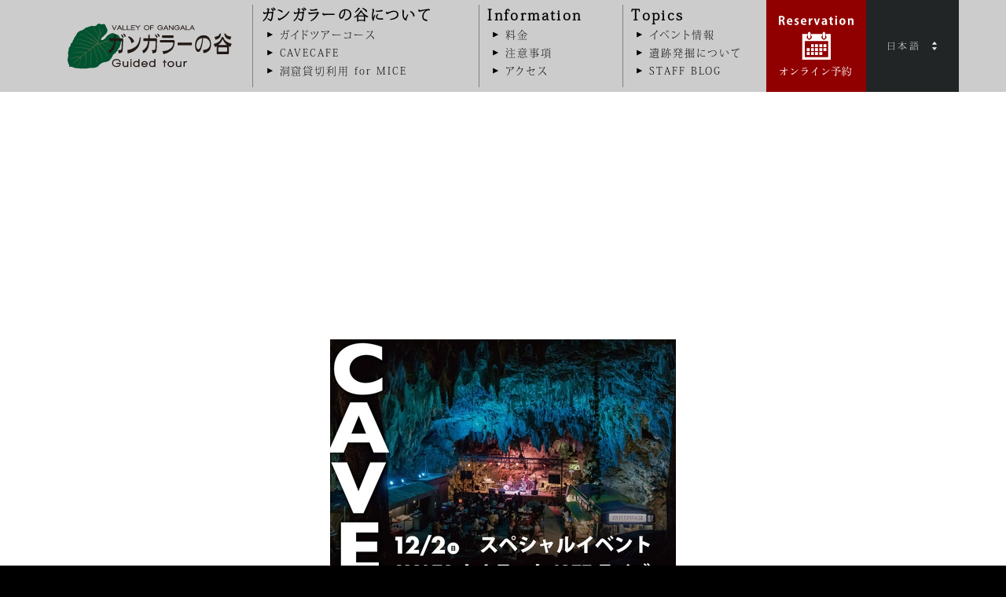

--- FILE ---
content_type: text/html; charset=UTF-8
request_url: https://gangala.com/information/695/
body_size: 29036
content:
<!DOCTYPE html><html lang="ja"><head prefix="og: http://ogp.me/ns# fb: http://ogp.me/ns/fb# article: http://ogp.me/ns/article#">  <script>(function(w,d,s,l,i){w[l]=w[l]||[];w[l].push({'gtm.start':
new Date().getTime(),event:'gtm.js'});var f=d.getElementsByTagName(s)[0], j=d.createElement(s),dl=l!='dataLayer'?'&l='+l:'';j.async=true;j.src=
'https://www.googletagmanager.com/gtm.js?id='+i+dl;f.parentNode.insertBefore(j,f);
})(window,document,'script','dataLayer','GTM-T2WZGDST');</script> <meta charset="UTF-8"><meta name="viewport" content="width=device-width,initial-scale=1.0"> <script>(function(d) {
        var config = {
          kitId: 'tvv4nfr',
          scriptTimeout: 3000,
          async: true
        },
        h=d.documentElement,t=setTimeout(function(){h.className=h.className.replace(/\bwf-loading\b/g,"")+" wf-inactive";},config.scriptTimeout),tk=d.createElement("script"),f=false,s=d.getElementsByTagName("script")[0],a;h.className+=" wf-loading";tk.src='https://use.typekit.net/'+config.kitId+'.js';tk.async=true;tk.onload=tk.onreadystatechange=function(){a=this.readyState;if(f||a&&a!="complete"&&a!="loaded")return;f=true;clearTimeout(t);try{Typekit.load(config)}catch(e){}};s.parentNode.insertBefore(tk,s)
      })(document);</script>  <script async src='https://www.googletagmanager.com/gtag/js?id=UA-22267957-1'></script> <script>window.dataLayer = window.dataLayer || [];
              function gtag(){dataLayer.push(arguments);}
              gtag('js', new Date());

              gtag('config', 'UA-22267957-1');</script><meta name='robots' content='index, follow, max-image-preview:large, max-snippet:-1, max-video-preview:-1' /><title>あの名サックスプレイヤーMALTAが洞窟でスペシャルライブ！ | イベント情報 | ガンガラーの谷 生命の神秘を辿る旅へ</title><meta name="description" content="週末の夜、不定期にOPENする洞窟BAR 「CAVE BAR」よりステキなお知らせです♪ 世界的に活躍するジャズ・サックスプレイヤーMALTAがCAVE BARに登場！ 日程：12月2日（日）開場：18：30　開演19：30　終演21：00頃" /><link rel="canonical" href="https://gangala.com/information/695/" /><meta property="og:locale" content="ja_JP" /><meta property="og:type" content="article" /><meta property="og:title" content="あの名サックスプレイヤーMALTAが洞窟でスペシャルライブ！ | イベント情報 | ガンガラーの谷 生命の神秘を辿る旅へ" /><meta property="og:description" content="週末の夜、不定期にOPENする洞窟BAR 「CAVE BAR」よりステキなお知らせです♪ 世界的に活躍するジャズ・サックスプレイヤーMALTAがCAVE BARに登場！ 日程：12月2日（日）開場：18：30　開演19：30　終演21：00頃" /><meta property="og:url" content="https://gangala.com/information/695/" /><meta property="og:site_name" content="ガンガラーの谷 生命の神秘を辿る旅へ" /><meta property="article:publisher" content="https://www.facebook.com/Valley.of.Gangala" /><meta property="article:published_time" content="2018-11-02T00:56:00+00:00" /><meta property="article:modified_time" content="2020-09-09T01:37:36+00:00" /><meta property="og:image" content="https://gangala.com/wp/images/2020/08/7aa01261719d4b4388c1cb79204fb475.jpg" /><meta property="og:image:width" content="440" /><meta property="og:image:height" content="623" /><meta name="twitter:card" content="summary_large_image" /><meta name="twitter:creator" content="@ValleyofGangala" /><meta name="twitter:site" content="@ValleyofGangala" /> <script type="application/ld+json" class="yoast-schema-graph">{"@context":"https://schema.org","@graph":[{"@type":"Organization","@id":"https://gangala.com/#organization","name":"\u30ac\u30f3\u30ac\u30e9\u30fc\u306e\u8c37","url":"https://gangala.com/","sameAs":["https://www.facebook.com/Valley.of.Gangala","https://www.instagram.com/valley_of_gangala/","https://www.youtube.com/channel/UCdNNKVG9k6Yetw4u_fzlpxQ","https://twitter.com/ValleyofGangala"],"logo":{"@type":"ImageObject","@id":"https://gangala.com/#logo","inLanguage":"ja","url":null,"contentUrl":null,"width":null,"height":null,"caption":"\u30ac\u30f3\u30ac\u30e9\u30fc\u306e\u8c37"},"image":{"@id":"https://gangala.com/#logo"}},{"@type":"WebSite","@id":"https://gangala.com/#website","url":"https://gangala.com/","name":"\u30ac\u30f3\u30ac\u30e9\u30fc\u306e\u8c37 \u751f\u547d\u306e\u795e\u79d8\u3092\u8fbf\u308b\u65c5\u3078","description":"\u30ac\u30f3\u30ac\u30e9\u30fc\u306e\u8c37\u306f\u3001\u6570\u5341\u4e07\u5e74\u524d\u306e\u937e\u4e73\u6d1e\u304c\u5d29\u308c\u3066\u3067\u304d\u305f\u592a\u53e4\u306e\u8c37\u3002\u592a\u53e4\u306e\u4eba\u3005\u306f\u3001\u3053\u3053\u306b\u547d\u3092\u80b2\u307f\u3001\u7e4b\u3052\u3066\u304d\u305f\u3002\u7d42\u308f\u308a\u306a\u304d\u3001\u59cb\u307e\u308a\u306e\u60a0\u4e45\u306e\u6642\u306e\u8a18\u61b6\u306b\u89e6\u308c\u3066\u3001\u4eca\u3001\u751f\u547d\u306e\u795e\u79d8\u3092\u8fbf\u308b\u65c5\u3078\u51fa\u304b\u3051\u3088\u3046\u3002\u79c1\u305f\u3061\u306f\u3053\u306e\u7a7a\u9593\u3092\u5b88\u308b\u305f\u3081\u3001\u8c37\u306b\u70b9\u5728\u3059\u308b\u69d8\u3005\u306a\u4fa1\u5024\u3092\u4eba\u9593\u304c\u4eba\u9593\u306b\u76f4\u63a5\u4f1d\u3048\u308b\u30ac\u30a4\u30c9\u30c4\u30a2\u30fc\u3068\u3044\u3046\u30b9\u30bf\u30a4\u30eb\u3067\u3054\u6848\u5185\u3044\u305f\u3057\u307e\u3059\u3002","publisher":{"@id":"https://gangala.com/#organization"},"potentialAction":[{"@type":"SearchAction","target":"https://gangala.com/?s={search_term_string}","query-input":"required name=search_term_string"}],"inLanguage":"ja"},{"@type":"ImageObject","@id":"https://gangala.com/information/695/#primaryimage","inLanguage":"ja","url":"/wp/images/2020/08/7aa01261719d4b4388c1cb79204fb475.jpg","contentUrl":"/wp/images/2020/08/7aa01261719d4b4388c1cb79204fb475.jpg","width":440,"height":623},{"@type":"WebPage","@id":"https://gangala.com/information/695/#webpage","url":"https://gangala.com/information/695/","name":"\u3042\u306e\u540d\u30b5\u30c3\u30af\u30b9\u30d7\u30ec\u30a4\u30e4\u30fcMALTA\u304c\u6d1e\u7a9f\u3067\u30b9\u30da\u30b7\u30e3\u30eb\u30e9\u30a4\u30d6\uff01 | \u30a4\u30d9\u30f3\u30c8\u60c5\u5831 | \u30ac\u30f3\u30ac\u30e9\u30fc\u306e\u8c37 \u751f\u547d\u306e\u795e\u79d8\u3092\u8fbf\u308b\u65c5\u3078","isPartOf":{"@id":"https://gangala.com/#website"},"primaryImageOfPage":{"@id":"https://gangala.com/information/695/#primaryimage"},"datePublished":"2018-11-02T00:56:00+00:00","dateModified":"2020-09-09T01:37:36+00:00","description":"\u9031\u672b\u306e\u591c\u3001\u4e0d\u5b9a\u671f\u306bOPEN\u3059\u308b\u6d1e\u7a9fBAR \u300cCAVE BAR\u300d\u3088\u308a\u30b9\u30c6\u30ad\u306a\u304a\u77e5\u3089\u305b\u3067\u3059\u266a \u4e16\u754c\u7684\u306b\u6d3b\u8e8d\u3059\u308b\u30b8\u30e3\u30ba\u30fb\u30b5\u30c3\u30af\u30b9\u30d7\u30ec\u30a4\u30e4\u30fcMALTA\u304cCAVE BAR\u306b\u767b\u5834\uff01 \u65e5\u7a0b\uff1a12\u67082\u65e5\uff08\u65e5\uff09\u958b\u5834\uff1a18\uff1a30\u3000\u958b\u6f1419\uff1a30\u3000\u7d42\u6f1421\uff1a00\u9803","breadcrumb":{"@id":"https://gangala.com/information/695/#breadcrumb"},"inLanguage":"ja","potentialAction":[{"@type":"ReadAction","target":["https://gangala.com/information/695/"]}]},{"@type":"BreadcrumbList","@id":"https://gangala.com/information/695/#breadcrumb","itemListElement":[{"@type":"ListItem","position":1,"item":{"@type":"WebPage","@id":"https://gangala.com/","url":"https://gangala.com/","name":"HOME"}},{"@type":"ListItem","position":2,"item":{"@type":"WebPage","@id":"https://gangala.com/topics/information/","url":"https://gangala.com/topics/information/","name":"\u30a4\u30d9\u30f3\u30c8\u60c5\u5831"}},{"@type":"ListItem","position":3,"item":{"@type":"WebPage","@id":"https://gangala.com/information/695/","url":"https://gangala.com/information/695/","name":"\u3042\u306e\u540d\u30b5\u30c3\u30af\u30b9\u30d7\u30ec\u30a4\u30e4\u30fcMALTA\u304c\u6d1e\u7a9f\u3067\u30b9\u30da\u30b7\u30e3\u30eb\u30e9\u30a4\u30d6\uff01"}}]},{"@type":"Article","@id":"https://gangala.com/information/695/#article","isPartOf":{"@id":"https://gangala.com/information/695/#webpage"},"author":{"@id":"https://gangala.com/#/schema/person/56791a9c0e6232ce3930fe4cf03a4f37"},"headline":"\u3042\u306e\u540d\u30b5\u30c3\u30af\u30b9\u30d7\u30ec\u30a4\u30e4\u30fcMALTA\u304c\u6d1e\u7a9f\u3067\u30b9\u30da\u30b7\u30e3\u30eb\u30e9\u30a4\u30d6\uff01","datePublished":"2018-11-02T00:56:00+00:00","dateModified":"2020-09-09T01:37:36+00:00","mainEntityOfPage":{"@id":"https://gangala.com/information/695/#webpage"},"commentCount":0,"publisher":{"@id":"https://gangala.com/#organization"},"image":{"@id":"https://gangala.com/information/695/#primaryimage"},"articleSection":"\u30a4\u30d9\u30f3\u30c8\u60c5\u5831,\u30b1\u30a4\u30d6\u30ab\u30d5\u30a7","inLanguage":"ja","potentialAction":[{"@type":"CommentAction","name":"Comment","target":["https://gangala.com/information/695/#respond"]}]},{"@type":"Person","@id":"https://gangala.com/#/schema/person/56791a9c0e6232ce3930fe4cf03a4f37","name":"gangalastaff","image":{"@type":"ImageObject","@id":"https://gangala.com/#personlogo","inLanguage":"ja","url":"https://secure.gravatar.com/avatar/23ebb45295282cd402d8bb357578ddd7?s=96&d=mm&r=g","contentUrl":"https://secure.gravatar.com/avatar/23ebb45295282cd402d8bb357578ddd7?s=96&d=mm&r=g","caption":"gangalastaff"}}]}</script> <link rel='dns-prefetch' href='//static.addtoany.com' /><link rel='dns-prefetch' href='//ajax.googleapis.com' /><link rel='dns-prefetch' href='//s.w.org' /><link rel="alternate" type="application/rss+xml" title="ガンガラーの谷 生命の神秘を辿る旅へ &raquo; フィード" href="https://gangala.com/feed/" /> <script type="text/javascript">window._wpemojiSettings = {"baseUrl":"https:\/\/s.w.org\/images\/core\/emoji\/13.0.1\/72x72\/","ext":".png","svgUrl":"https:\/\/s.w.org\/images\/core\/emoji\/13.0.1\/svg\/","svgExt":".svg","source":{"concatemoji":"https:\/\/gangala.com\/wp\/wp-includes\/js\/wp-emoji-release.min.js?ver=dd780594250ed1fe152b171faae491a7"}};
			!function(e,a,t){var n,r,o,i=a.createElement("canvas"),p=i.getContext&&i.getContext("2d");function s(e,t){var a=String.fromCharCode;p.clearRect(0,0,i.width,i.height),p.fillText(a.apply(this,e),0,0);e=i.toDataURL();return p.clearRect(0,0,i.width,i.height),p.fillText(a.apply(this,t),0,0),e===i.toDataURL()}function c(e){var t=a.createElement("script");t.src=e,t.defer=t.type="text/javascript",a.getElementsByTagName("head")[0].appendChild(t)}for(o=Array("flag","emoji"),t.supports={everything:!0,everythingExceptFlag:!0},r=0;r<o.length;r++)t.supports[o[r]]=function(e){if(!p||!p.fillText)return!1;switch(p.textBaseline="top",p.font="600 32px Arial",e){case"flag":return s([127987,65039,8205,9895,65039],[127987,65039,8203,9895,65039])?!1:!s([55356,56826,55356,56819],[55356,56826,8203,55356,56819])&&!s([55356,57332,56128,56423,56128,56418,56128,56421,56128,56430,56128,56423,56128,56447],[55356,57332,8203,56128,56423,8203,56128,56418,8203,56128,56421,8203,56128,56430,8203,56128,56423,8203,56128,56447]);case"emoji":return!s([55357,56424,8205,55356,57212],[55357,56424,8203,55356,57212])}return!1}(o[r]),t.supports.everything=t.supports.everything&&t.supports[o[r]],"flag"!==o[r]&&(t.supports.everythingExceptFlag=t.supports.everythingExceptFlag&&t.supports[o[r]]);t.supports.everythingExceptFlag=t.supports.everythingExceptFlag&&!t.supports.flag,t.DOMReady=!1,t.readyCallback=function(){t.DOMReady=!0},t.supports.everything||(n=function(){t.readyCallback()},a.addEventListener?(a.addEventListener("DOMContentLoaded",n,!1),e.addEventListener("load",n,!1)):(e.attachEvent("onload",n),a.attachEvent("onreadystatechange",function(){"complete"===a.readyState&&t.readyCallback()})),(n=t.source||{}).concatemoji?c(n.concatemoji):n.wpemoji&&n.twemoji&&(c(n.twemoji),c(n.wpemoji)))}(window,document,window._wpemojiSettings);</script> <style type="text/css">img.wp-smiley,
img.emoji {
	display: inline !important;
	border: none !important;
	box-shadow: none !important;
	height: 1em !important;
	width: 1em !important;
	margin: 0 .07em !important;
	vertical-align: -0.1em !important;
	background: none !important;
	padding: 0 !important;
}</style><link rel='stylesheet' id='sbi_styles-css'  href='https://gangala.com/wp/wp-content/plugins/instagram-feed/css/sbi-styles.min.css?ver=6.10.0' type='text/css' media='all' /><link rel='stylesheet' id='wp-block-library-css'  href='https://gangala.com/wp/wp-includes/css/dist/block-library/style.min.css?ver=dd780594250ed1fe152b171faae491a7' type='text/css' media='all' /><link rel='stylesheet' id='liquid-blocks-css'  href='https://gangala.com/wp/wp-content/plugins/liquid-blocks/css/block.css?ver=1.1.0' type='text/css' media='all' /><link rel='stylesheet' id='common-style-css'  href='https://gangala.com/wp/wp-content/themes/gangala_ver2/css/style.min.css?ver=1.4.3' type='text/css' media='all' /><link rel='stylesheet' id='common-style_async-css'  href='https://gangala.com/wp/wp-content/themes/gangala_ver2/css/style_async.min.css?ver=1.4.3' type='text/css' media='print' onload="this.media='all'" /><link rel='stylesheet' id='addtoany-css'  href='https://gangala.com/wp/wp-content/plugins/add-to-any/addtoany.min.css?ver=1.16' type='text/css' media='all' /> <script type='text/javascript' src='https://gangala.com/wp/wp-includes/js/jquery/jquery.min.js?ver=3.5.1' id='jquery-core-js'></script> <script type='text/javascript' src='https://gangala.com/wp/wp-includes/js/jquery/jquery-migrate.min.js?ver=3.3.2' id='jquery-migrate-js'></script> <script type='text/javascript' id='addtoany-core-js-before'>window.a2a_config=window.a2a_config||{};a2a_config.callbacks=[];a2a_config.overlays=[];a2a_config.templates={};a2a_localize = {
	Share: "共有",
	Save: "ブックマーク",
	Subscribe: "購読",
	Email: "メール",
	Bookmark: "ブックマーク",
	ShowAll: "すべて表示する",
	ShowLess: "小さく表示する",
	FindServices: "サービスを探す",
	FindAnyServiceToAddTo: "追加するサービスを今すぐ探す",
	PoweredBy: "Powered by",
	ShareViaEmail: "メールでシェアする",
	SubscribeViaEmail: "メールで購読する",
	BookmarkInYourBrowser: "ブラウザにブックマーク",
	BookmarkInstructions: "このページをブックマークするには、 Ctrl+D または \u2318+D を押下。",
	AddToYourFavorites: "お気に入りに追加",
	SendFromWebOrProgram: "任意のメールアドレスまたはメールプログラムから送信",
	EmailProgram: "メールプログラム",
	More: "詳細&#8230;",
	ThanksForSharing: "共有ありがとうございます !",
	ThanksForFollowing: "フォローありがとうございます !"
};</script> <script type='text/javascript' defer src='https://static.addtoany.com/menu/page.js' id='addtoany-core-js'></script> <script type='text/javascript' defer src='https://gangala.com/wp/wp-content/plugins/add-to-any/addtoany.min.js?ver=1.1' id='addtoany-jquery-js'></script> <link rel="https://api.w.org/" href="https://gangala.com/wp-json/" /><link rel="alternate" type="application/json" href="https://gangala.com/wp-json/wp/v2/posts/695" /><link rel="EditURI" type="application/rsd+xml" title="RSD" href="https://gangala.com/wp/xmlrpc.php?rsd" /><link rel="wlwmanifest" type="application/wlwmanifest+xml" href="https://gangala.com/wp/wp-includes/wlwmanifest.xml" /><link rel="alternate" type="application/json+oembed" href="https://gangala.com/wp-json/oembed/1.0/embed?url=https%3A%2F%2Fgangala.com%2Finformation%2F695%2F" /><link rel="alternate" type="text/xml+oembed" href="https://gangala.com/wp-json/oembed/1.0/embed?url=https%3A%2F%2Fgangala.com%2Finformation%2F695%2F&#038;format=xml" /> <style type="text/css">#sb_instagram svg:not(:root).svg-inline--fa {
  width: auto;
}</style><style id="uagb-style-conditional-extension">@media (min-width: 1025px){.entry-content .uag-hide-desktop.uagb-google-map__wrap,.entry-content .uag-hide-desktop{display:none}}@media (min-width: 768px) and (max-width: 1024px){.entry-content .uag-hide-tab.uagb-google-map__wrap,.entry-content .uag-hide-tab{display:none}}@media (max-width: 767px){.entry-content .uag-hide-mob.uagb-google-map__wrap,.entry-content .uag-hide-mob{display:none}}</style> <script>const webStorage = function() {
                    }
        webStorage();</script> <link rel="apple-touch-icon" type="image/png" href="https://gangala.com/apple-touch-icon-180x180.png"><link rel="icon" type="image/png" href="https://gangala.com/icon-192x192.png"></head><body class="ja"> <svg class="iconSVG"> <symbol id="icon-facebook" viewBox="0 0 56 56"> <path d="M53.85,0H3.15A3.15,3.15,0,0,0,0,3.15v50.7A3.15,3.15,0,0,0,3.15,57h27.3V35H23V26.33h7.41V20c0-7.37,4.49-11.38,11.06-11.38A62.15,62.15,0,0,1,48.15,9v7.69H43.61c-3.57,0-4.26,1.69-4.26,4.18v5.5H47.9L46.79,35H39.35V57h14.5A3.15,3.15,0,0,0,57,53.85V3.15A3.15,3.15,0,0,0,53.85,0Z"/> </symbol> <symbol id="icon-twitter" viewBox="0 0 400 400"> <path d="M153.6,301.6c94.3,0,145.9-78.2,145.9-145.9c0-2.2,0-4.4-0.1-6.6c10-7.2,18.7-16.3,25.6-26.6
 c-9.2,4.1-19.1,6.8-29.5,8.1c10.6-6.3,18.7-16.4,22.6-28.4c-9.9,5.9-20.9,10.1-32.6,12.4c-9.4-10-22.7-16.2-37.4-16.2
 c-28.3,0-51.3,23-51.3,51.3c0,4,0.5,7.9,1.3,11.7c-42.6-2.1-80.4-22.6-105.7-53.6c-4.4,7.6-6.9,16.4-6.9,25.8
 c0,17.8,9.1,33.5,22.8,42.7c-8.4-0.3-16.3-2.6-23.2-6.4c0,0.2,0,0.4,0,0.7c0,24.8,17.7,45.6,41.1,50.3c-4.3,1.2-8.8,1.8-13.5,1.8
 c-3.3,0-6.5-0.3-9.6-0.9c6.5,20.4,25.5,35.2,47.9,35.6c-17.6,13.8-39.7,22-63.7,22c-4.1,0-8.2-0.2-12.2-0.7
 C97.7,293.1,124.7,301.6,153.6,301.6"/> </symbol> <symbol id="icon-x" viewBox="0 0 400 400"> <path d="M237.24,169.37L382.94,0h-34.53l-126.52,147.06L120.85,0H4.3l152.81,222.39L4.3,400h34.53l133.61-155.3,106.72,155.3h116.55l-158.47-230.63h0ZM189.94,224.35l-15.48-22.14L51.27,25.99h53.04l99.41,142.21,15.48,22.14,129.23,184.85h-53.04l-105.45-150.83h0Z"/> </symbol> <symbol id="icon-instagram" viewBox="0 0 512 512"> <path d="M256,49.5c67.3,0,75.2,0.3,101.8,1.5c24.6,1.1,37.9,5.2,46.8,8.7c11.8,4.6,20.2,10,29,18.8c8.8,8.8,14.3,17.2,18.8,29
 c3.4,8.9,7.6,22.2,8.7,46.8c1.2,26.6,1.5,34.5,1.5,101.8s-0.3,75.2-1.5,101.8c-1.1,24.6-5.2,37.9-8.7,46.8
 c-4.6,11.8-10,20.2-18.8,29c-8.8,8.8-17.2,14.3-29,18.8c-8.9,3.4-22.2,7.6-46.8,8.7c-26.6,1.2-34.5,1.5-101.8,1.5
 s-75.2-0.3-101.8-1.5c-24.6-1.1-37.9-5.2-46.8-8.7c-11.8-4.6-20.2-10-29-18.8c-8.8-8.8-14.3-17.2-18.8-29
 c-3.4-8.9-7.6-22.2-8.7-46.8c-1.2-26.6-1.5-34.5-1.5-101.8s0.3-75.2,1.5-101.8c1.1-24.6,5.2-37.9,8.7-46.8
 c4.6-11.8,10-20.2,18.8-29c8.8-8.8,17.2-14.3,29-18.8c8.9-3.4,22.2-7.6,46.8-8.7C180.8,49.7,188.7,49.5,256,49.5 M256,4.1
 c-68.4,0-77,0.3-103.9,1.5C125.3,6.8,107,11.1,91,17.3c-16.6,6.4-30.6,15.1-44.6,29.1c-14,14-22.6,28.1-29.1,44.6
 c-6.2,16-10.5,34.3-11.7,61.2C4.4,179,4.1,187.6,4.1,256c0,68.4,0.3,77,1.5,103.9c1.2,26.8,5.5,45.1,11.7,61.2
 c6.4,16.6,15.1,30.6,29.1,44.6c14,14,28.1,22.6,44.6,29.1c16,6.2,34.3,10.5,61.2,11.7c26.9,1.2,35.4,1.5,103.9,1.5
 s77-0.3,103.9-1.5c26.8-1.2,45.1-5.5,61.2-11.7c16.6-6.4,30.6-15.1,44.6-29.1c14-14,22.6-28.1,29.1-44.6
 c6.2-16,10.5-34.3,11.7-61.2c1.2-26.9,1.5-35.4,1.5-103.9s-0.3-77-1.5-103.9c-1.2-26.8-5.5-45.1-11.7-61.2
 c-6.4-16.6-15.1-30.6-29.1-44.6c-14-14-28.1-22.6-44.6-29.1c-16-6.2-34.3-10.5-61.2-11.7C333,4.4,324.4,4.1,256,4.1L256,4.1z"/> <path d="M256,126.6c-71.4,0-129.4,57.9-129.4,129.4S184.6,385.4,256,385.4S385.4,327.4,385.4,256S327.4,126.6,256,126.6z M256,340
 c-46.4,0-84-37.6-84-84s37.6-84,84-84c46.4,0,84,37.6,84,84S302.4,340,256,340z"/> <circle cx="390.5" cy="121.5" r="30.2"/> </symbol> <symbol id="icon-youtube" viewBox="0 0 192 192"> <path d="M180.3,53.4c-2-7.6-8-13.6-15.6-15.7C151,34,96,34,96,34s-55,0-68.8,3.7c-7.6,2-13.5,8-15.6,15.7C8,67.2,8,96,8,96s0,28.8,3.7,42.6c2,7.6,8,13.6,15.6,15.7C41,158,96,158,96,158s55,0,68.8-3.7c7.6-2,13.5-8,15.6-15.7C184,124.8,184,96,184,96S184,67.2,180.3,53.4z M78,122.2V69.8L124,96L78,122.2z"/> </symbol> <symbol id="icon-language" viewBox="0 0 10 20"> <polygon points="10,6.7 0,6.7 5,0 5,0 "/> <polygon points="10,13.3 0,13.3 5,20 5,20 "/> </symbol> <symbol id="header__icon-reservation" viewBox="0 0 146.02 36.29"> <path d="M55.66,9.16a2.82,2.82,0,0,1,1.53,2.27,23.67,23.67,0,0,0,.86,3.18H55.76A15,15,0,0,1,55,11.88c-.3-1.49-.76-2-1.82-2h-.75v4.69H50.26V3.2a18.69,18.69,0,0,1,3-.24c1.46,0,4.4.18,4.4,3.28a3.06,3.06,0,0,1-2,2.87Zm-2.27-.89a1.81,1.81,0,0,0,2-1.83,1.69,1.69,0,0,0-1.93-1.78,3.84,3.84,0,0,0-1,.09V8.27Z"/> <path d="M67.19,14.28a7.11,7.11,0,0,1-2.71.48c-2.58,0-4.06-1.62-4.06-4.22,0-2.41,1.39-4.48,3.84-4.48,2,0,3.35,1.44,3.35,4.15a5.75,5.75,0,0,1-.06.89h-5a2,2,0,0,0,2.29,2,6.24,6.24,0,0,0,2-.34ZM65.55,9.55c0-.87-.33-1.94-1.43-1.94S62.6,8.72,62.54,9.55Z"/> <path d="M75.06,8.09a3.36,3.36,0,0,0-1.57-.44c-.68,0-1,.35-1,.8s.31.71,1.28,1.11c1.41.59,2.07,1.4,2.07,2.56,0,1.59-1.2,2.64-3.29,2.64a4.87,4.87,0,0,1-2.36-.55l.42-1.61a4.48,4.48,0,0,0,2,.55c.78,0,1.16-.33,1.16-.84s-.29-.78-1.2-1.17c-1.56-.63-2.14-1.52-2.14-2.43,0-1.51,1.21-2.65,3.07-2.65a4.46,4.46,0,0,1,2.07.47Z"/> <path d="M85.13,14.28a7.09,7.09,0,0,1-2.7.48c-2.59,0-4.06-1.62-4.06-4.22,0-2.41,1.38-4.48,3.83-4.48,2,0,3.35,1.44,3.35,4.15a4.73,4.73,0,0,1-.06.89h-5a2,2,0,0,0,2.28,2,6.26,6.26,0,0,0,2-.34ZM83.5,9.55c0-.87-.34-1.94-1.43-1.94s-1.52,1.11-1.58,1.94Z"/> <path d="M93.18,8.22a3.25,3.25,0,0,0-.57,0c-1,0-1.78.68-1.78,2.1v4.33H88.61V8.86c0-1,0-1.87-.06-2.62h1.9l.1,1.46h.06a2.17,2.17,0,0,1,2.57-1.59Z"/> <path d="M102.87,6.24,100,14.61H97.86L95.05,6.24h2.4l1.09,4.06c.18.72.33,1.41.47,2.13h0c.14-.72.29-1.39.47-2.13l1-4.06Z"/> <path d="M111.78,12.63a12.57,12.57,0,0,0,.12,2h-2l-.13-.87h0a2.68,2.68,0,0,1-2.22,1A2.43,2.43,0,0,1,105,12.27c0-2.15,1.91-3.16,4.57-3.16,0-.82-.29-1.46-1.5-1.46a4.08,4.08,0,0,0-2.06.57l-.42-1.44a5.88,5.88,0,0,1,2.9-.7c2.6,0,3.3,1.65,3.3,3.48Zm-2.16-2.09c-1.2,0-2.45.29-2.45,1.5a1,1,0,0,0,1,1.14,1.39,1.39,0,0,0,1.4-1.44Z"/> <path d="M115.63,4.71l2.2-.65V6.24h1.84V7.88h-1.84v3.64c0,1,.31,1.42,1,1.42a3.65,3.65,0,0,0,.72-.07l0,1.7a4.51,4.51,0,0,1-1.49.19c-2.4,0-2.45-2.09-2.45-3V7.88h-1.1V6.24h1.1Z"/> <path d="M123.66,5.14A1.14,1.14,0,0,1,122.47,4a1.2,1.2,0,0,1,2.39,0A1.13,1.13,0,0,1,123.66,5.14Zm1.12,9.47h-2.22V6.24h2.22Z"/> <path d="M135.59,10.36c0,3.19-2,4.42-3.91,4.42-2.25,0-3.87-1.6-3.87-4.32s1.69-4.4,4-4.4S135.59,7.82,135.59,10.36ZM131.73,7.7c-1.23,0-1.67,1.44-1.67,2.72,0,1.49.57,2.72,1.65,2.72s1.63-1.25,1.63-2.74C133.34,9.1,132.87,7.7,131.73,7.7Z"/> <path d="M145.86,14.61h-2.23V9.73c0-1-.33-1.84-1.27-1.84-.61,0-1.43.47-1.43,1.75v5H138.7V8.77c0-1,0-1.78-.06-2.51h1.93l.1,1.12h.05a2.82,2.82,0,0,1,2.42-1.3c1.53,0,2.72,1.06,2.72,3.41Z"/> <path d="M25.61,26.27H21.84V30h3.77ZM20.3,16.19H16.54V20H20.3Zm5.31,5H21.84V25h3.77Zm5.3-5H27.15V20h3.76Zm-10.61,5H16.54V25H20.3Zm5.31-5H21.84V20h3.77Zm5.3,5H27.15V25h3.76Zm-21.22,5H5.93V30H9.69Zm0-5H5.93V25H9.69ZM30,2.92V4.57a3.14,3.14,0,1,1-5.22,2.35,3.13,3.13,0,0,1,1.06-2.35V2.92H11.14V4.57A3.14,3.14,0,1,1,7,4.57V2.92H0V36.29H36.65V2.92ZM33.3,33H3.35V12.1H33.3ZM15,16.19H11.23V20H15Zm0,10.08H11.23V30H15Zm5.3,0H16.54V30H20.3Zm-5.3-5H11.23V25H15ZM9.06,8.75a1.56,1.56,0,0,0,1.57-1.56V1.56a1.57,1.57,0,0,0-3.13,0V7.19A1.56,1.56,0,0,0,9.06,8.75Zm18.81,0a1.56,1.56,0,0,0,1.56-1.56V1.56a1.56,1.56,0,1,0-3.12,0V7.19A1.56,1.56,0,0,0,27.87,8.75Z"/> <path d="M60.81,27.64a.38.38,0,0,1,.13.27c0,.15-.13.22-.39.2L58.81,28,57,28.08c.08,1.78.23,3.57.46,5.38a1.19,1.19,0,0,1-.3.87,1,1,0,0,1-.77.44c-.24,0-.41-.15-.51-.47s-.63-.83-1.5-1.2c-.05-.15,0-.24.13-.28l1.47.49a.49.49,0,0,0,.31,0c.07,0,.1-.12.1-.25s-.05-1.39-.16-4.11a17.36,17.36,0,0,1-2.93,3.7,16.8,16.8,0,0,1-2.45,2.1q-.29-.08-.21-.33a23.41,23.41,0,0,0,2.59-2.71,19.74,19.74,0,0,0,2.3-3.53,22.86,22.86,0,0,0-2.91.41,7.16,7.16,0,0,1-1.18.3,1.11,1.11,0,0,1-.79-.45,2.19,2.19,0,0,1-.51-.79c0-.14.14-.19.26-.14a1.27,1.27,0,0,0,.93.36l.79-.06,4.07-.33c0-1,0-1.61,0-1.94q0-.86-.72-1c-.09-.12-.08-.22,0-.29A3.22,3.22,0,0,1,57,24.6a.47.47,0,0,1,.3.41.28.28,0,0,1-.09.2A1.14,1.14,0,0,0,57,26c0,.43,0,.92,0,1.48l1.4-.11a2.1,2.1,0,0,0,.93-.29.82.82,0,0,1,.74,0A2.63,2.63,0,0,1,60.81,27.64Z"/> <path d="M74.88,26.92a16.86,16.86,0,0,1-2.48,2.79,23.65,23.65,0,0,1-3.76,3.06,4.57,4.57,0,0,0-1.45,1.14c-.1.23-.23.34-.37.34a.88.88,0,0,1-.53-.31,5.45,5.45,0,0,1-1.19-1.6c0-.15.12-.2.24-.16a1.15,1.15,0,0,0,.92.42,3.29,3.29,0,0,0,1.33-.45,28,28,0,0,0,3.89-2.68,22.6,22.6,0,0,0,3.09-2.8C74.76,26.65,74.87,26.73,74.88,26.92Zm-6.68.16a.89.89,0,0,1,.12.45.82.82,0,0,1-.18.49.51.51,0,0,1-.42.24.55.55,0,0,1-.45-.32,4.15,4.15,0,0,0-2-1.74.18.18,0,0,1,.09-.29,4.57,4.57,0,0,1,1.62.34A2.2,2.2,0,0,1,68.2,27.08Z"/> <path d="M87.63,28.26a.39.39,0,0,1,.11.26c0,.14-.1.23-.3.29s-.41.28-.61.66A12,12,0,0,1,84,32.78a14.16,14.16,0,0,1-4,2.38.24.24,0,0,1-.18-.35,14,14,0,0,0,3.59-2.68A12.37,12.37,0,0,0,86,28.59a.58.58,0,0,0,0-.2c0-.13-.11-.19-.35-.19a17.74,17.74,0,0,0-2,.19,15.68,15.68,0,0,0-2.28.39,6.4,6.4,0,0,1-1.13.32c-.25,0-.49-.17-.75-.51a3.22,3.22,0,0,1-.45-.83c0-.14.13-.19.26-.14a1.45,1.45,0,0,0,1,.36L81,28l4.32-.45a1.06,1.06,0,0,0,.59-.22.52.52,0,0,1,.34-.17.4.4,0,0,1,.25.1A4.87,4.87,0,0,1,87.63,28.26ZM86,25.52l-.6,0a16.2,16.2,0,0,0-3.06.29l-.49.15a1.16,1.16,0,0,1-.4.07,1,1,0,0,1-.73-.45,2.83,2.83,0,0,1-.45-.77q.06-.22.27-.15a1,1,0,0,0,.72.38,8.43,8.43,0,0,0,.86,0,9.75,9.75,0,0,0,2.92-.46.66.66,0,0,1,.48,0c.58.21.87.45.87.71S86.27,25.55,86,25.52Z"/> <path d="M100.37,25c.1.2.06.32-.14.38a1.38,1.38,0,0,0-.37.23A14.6,14.6,0,0,1,98,27.88a2.74,2.74,0,0,1,.54.23c.15.09.16.23,0,.44a.81.81,0,0,0-.1.39c0,.88,0,2.08,0,3.61s0,2.28,0,2.25c0,.28-.11.42-.34.42A.79.79,0,0,1,97.6,35a.67.67,0,0,1-.24-.55c.15-3.12.22-5,.22-5.76a1,1,0,0,0-.06-.39,27.67,27.67,0,0,1-4.78,3.63.26.26,0,0,1-.22-.34,22.35,22.35,0,0,0,3.15-2.68,19.54,19.54,0,0,0,3.15-3.79.73.73,0,0,0,.13-.48.51.51,0,0,0-.29-.32.18.18,0,0,1,.1-.26,2.08,2.08,0,0,1,.91.31A1.82,1.82,0,0,1,100.37,25Z"/> <path d="M116.85,26.92a16.86,16.86,0,0,1-2.48,2.79,23.65,23.65,0,0,1-3.76,3.06,4.7,4.7,0,0,0-1.45,1.14c-.1.23-.23.34-.37.34a.88.88,0,0,1-.53-.31,5.45,5.45,0,0,1-1.19-1.6c0-.15.12-.2.25-.16a1.13,1.13,0,0,0,.92.42,3.26,3.26,0,0,0,1.32-.45,28,28,0,0,0,3.89-2.68,21.4,21.4,0,0,0,3.09-2.8C116.74,26.65,116.84,26.73,116.85,26.92Zm-6.68.16a.89.89,0,0,1,.12.45.88.88,0,0,1-.17.49.52.52,0,0,1-.43.24.58.58,0,0,1-.45-.32,4.15,4.15,0,0,0-2-1.74c-.06-.13,0-.23.09-.29a4.52,4.52,0,0,1,1.62.34A2.2,2.2,0,0,1,110.17,27.08Z"/> <path d="M132,28.91a.22.22,0,0,1-.26.1,1.23,1.23,0,0,0-.95.11L127.63,31a.18.18,0,0,1-.17-.24c1.17-1.06,2-1.8,2.33-2.2h-3.85v.89c0,.92,0,1.92,0,3s0,1.67,0,1.69A1.9,1.9,0,0,1,124.47,36a2.15,2.15,0,0,0-.63-1,2.7,2.7,0,0,0-1.13-.34c-.09-.12-.08-.22,0-.29.75.05,1.36.07,1.84.07q.42,0,.42-.36V28.53h-5.27a6.16,6.16,0,0,0-.77.09l-.12-.64a3.35,3.35,0,0,0,.89.12h10.16a.25.25,0,0,0,.16-.06l.59-.42a.22.22,0,0,1,.31,0l1,1A.17.17,0,0,1,132,28.91Zm-1.66-4.59c.07.07.07.15,0,.25a.21.21,0,0,1-.25.09,1.29,1.29,0,0,0-.39-.08,1.52,1.52,0,0,0-.63.21l-2.74,1.48a1.15,1.15,0,0,1,.48.92c0,.42-.13.63-.4.63a.5.5,0,0,1-.37-.23,8.18,8.18,0,0,0-3.23-2.42c-.06-.14,0-.24.1-.29A10,10,0,0,1,126,26c.89-.71,1.62-1.32,2.18-1.85h-6.95a7.31,7.31,0,0,0-.77.07l-.12-.62a5.55,5.55,0,0,0,.89.11h7a.33.33,0,0,0,.17,0l.57-.41a.2.2,0,0,1,.29,0C129.52,23.57,129.87,23.9,130.3,24.32Z"/> <path d="M135.24,31.27a.16.16,0,0,1-.19.12c-.17,0-.29.06-.33.28a12.49,12.49,0,0,1-.74,2,8.44,8.44,0,0,1-.93,1.63.19.19,0,0,1-.26-.16,10.58,10.58,0,0,0,.66-1.72,13.62,13.62,0,0,0,.45-2,4.54,4.54,0,0,1,0-.65s.06-.05.14,0a9.74,9.74,0,0,1,1.14.4C135.25,31.11,135.27,31.18,135.24,31.27Zm3.62-1.91a1.48,1.48,0,0,1,0,.35c0,.37-.12.59-.36.65s-.39-.1-.48-.43-.16-.49-.26-.74l-1.36.28v2.44c0,.68,0,1.49,0,2.43s0,1.38,0,1.33-.07.17-.21.25a1.06,1.06,0,0,1-.46.1c-.21,0-.32-.08-.32-.26,0,.07,0-.39.05-1.38s0-1.81,0-2.47v-2.3l-1.35.22c-.24,0-.35.14-.31.34a.15.15,0,0,1-.11.19.16.16,0,0,1-.19-.09c-.16-.29-.36-.68-.62-1.17,0-.07,0-.11,0-.14s.09,0,.22,0l.48.06h.95A15.13,15.13,0,0,0,137,25.28a2.69,2.69,0,0,1,.15-.59.14.14,0,0,1,.14,0c.36.21.74.46,1.12.73a.15.15,0,0,1,0,.2.15.15,0,0,1-.21.09.43.43,0,0,0-.52.13A19.64,19.64,0,0,1,135.21,29c1,0,1.78-.07,2.44-.14a5.36,5.36,0,0,0-.67-1c0-.15.06-.23.2-.23a5.05,5.05,0,0,1,1,.8A2.88,2.88,0,0,1,138.86,29.36Zm-1.94-5.62a.15.15,0,0,1-.21.09.39.39,0,0,0-.49.16,10.29,10.29,0,0,1-1.43,1.79,1.58,1.58,0,0,1,.52,1.06c0,.42-.14.63-.43.63-.13,0-.23-.1-.31-.29A5.48,5.48,0,0,0,133.05,25c0-.15.06-.23.19-.23a7.24,7.24,0,0,1,1.29.81,10.5,10.5,0,0,0,.93-2.11,2.09,2.09,0,0,1,.09-.57.12.12,0,0,1,.14,0l1.17.68A.17.17,0,0,1,136.92,23.74ZM139,33.11a1.35,1.35,0,0,1,0,.33c0,.42-.16.66-.47.72s-.34-.11-.42-.45a7.4,7.4,0,0,0-1.25-2.77c0-.16.11-.22.25-.19A4.43,4.43,0,0,1,139,33.11Zm7-7q.17.2-.06.3l-.46.22c-.08,0-.12.11-.12.23a37.47,37.47,0,0,1-.29,5.43,4.87,4.87,0,0,1-1,2.64,3.25,3.25,0,0,1-2.07.86,1.76,1.76,0,0,0-.44-.93,2.82,2.82,0,0,0-1.08-.53.2.2,0,0,1,.1-.29,10,10,0,0,0,2,.4c.77,0,1.29-.75,1.55-2.23a38.68,38.68,0,0,0,.3-5.86h-3.92a10.69,10.69,0,0,1-1.5,2.45.18.18,0,0,1-.25-.16,10.8,10.8,0,0,0,1.07-2.42,12.63,12.63,0,0,0,.58-2.51,1.73,1.73,0,0,0,0-.51c0-.12,0-.18,0-.2s.07,0,.14,0a10.84,10.84,0,0,1,1.37.48.14.14,0,0,1,.1.19.13.13,0,0,1-.14.13l-.26,0a.36.36,0,0,0-.21.25,15.48,15.48,0,0,1-.68,1.86h3.5a.23.23,0,0,0,.16-.07l.48-.51c.08-.1.18-.1.29,0Q145.68,25.8,146,26.08Zm-3.49,4.3a1.35,1.35,0,0,1,.16.6.93.93,0,0,1-.16.5.46.46,0,0,1-.4.23c-.16,0-.29-.14-.39-.41a5,5,0,0,0-1.91-2.5c0-.15,0-.24.16-.27a6.26,6.26,0,0,1,1.54.8A3.26,3.26,0,0,1,142.46,30.38Z"/> </symbol> <symbol id="header__icon-reservation--en" viewBox="0 0 146.02 36.29"> <path d="M25.6,26.3h-3.8V30h3.8V26.3z M20.3,16.2h-3.8V20h3.8V16.2z M25.6,21.2h-3.8V25h3.8L25.6,21.2z M30.9,16.2h-3.8V20h3.8V16.2
 z M20.3,21.2h-3.8V25h3.8V21.2z M25.6,16.2h-3.8V20h3.8L25.6,16.2z M30.9,21.2h-3.8V25h3.8V21.2z M9.7,26.2H5.9V30h3.8L9.7,26.2z
 M9.7,21.2H5.9V25h3.8L9.7,21.2z M30,2.9v1.7c1.3,1.1,1.4,3.1,0.3,4.4s-3.1,1.4-4.4,0.3c-0.7-0.6-1.1-1.5-1.1-2.4
 c0-0.9,0.4-1.8,1.1-2.3V2.9H11.1v1.7c1.3,1.1,1.4,3.1,0.3,4.4S8.3,10.4,7,9.3S5.6,6.2,6.7,4.9C6.8,4.8,6.9,4.7,7,4.6V2.9H0v33.4
 h36.7V2.9H30z M33.3,33H3.3V12.1h29.9V33z M15,16.2h-3.8V20H15V16.2z M15,26.3h-3.8V30H15V26.3z M20.3,26.3h-3.8V30h3.8V26.3z
 M15,21.3h-3.8V25H15L15,21.3z M9.1,8.8c0.9,0,1.6-0.7,1.6-1.5c0,0,0,0,0,0V1.6c-0.1-0.9-0.8-1.5-1.7-1.4C8.2,0.2,7.6,0.8,7.5,1.6
 v5.6C7.5,8.1,8.2,8.8,9.1,8.8C9.1,8.8,9.1,8.8,9.1,8.8z M27.9,8.8c0.9,0,1.6-0.7,1.6-1.6V1.6c0-0.9-0.7-1.6-1.6-1.6
 c-0.9,0-1.6,0.7-1.6,1.6v5.6C26.3,8.1,27,8.8,27.9,8.8C27.9,8.8,27.9,8.8,27.9,8.8z"/> <path d="M55.7,25.2c0.9,0.4,1.4,1.3,1.5,2.3c0.2,1.1,0.5,2.1,0.9,3.2h-2.3c-0.3-0.9-0.6-1.8-0.8-2.7c-0.3-1.5-0.8-2-1.8-2h-0.8v4.7
 h-2.2V19.2c1-0.2,2-0.2,3-0.2c1.5,0,4.4,0.2,4.4,3.3C57.7,23.5,56.9,24.7,55.7,25.2L55.7,25.2z M53.4,24.3c1,0.1,1.9-0.6,2-1.6
 c0-0.1,0-0.1,0-0.2c0.1-0.9-0.6-1.7-1.6-1.8c-0.1,0-0.2,0-0.4,0c-0.3,0-0.7,0-1,0.1v3.5H53.4z"/> <path d="M67.2,30.3c-0.9,0.3-1.8,0.5-2.7,0.5c-2.6,0-4.1-1.6-4.1-4.2c0-2.4,1.4-4.5,3.8-4.5c2,0,3.3,1.4,3.3,4.1
 c0,0.3,0,0.6-0.1,0.9h-5c0,1.1,0.9,2,2,2c0.1,0,0.2,0,0.3,0c0.7,0,1.4-0.1,2-0.3L67.2,30.3z M65.6,25.6c0-0.9-0.3-1.9-1.4-1.9
 s-1.5,1.1-1.6,1.9H65.6z"/> <path d="M75.1,24.1c-0.5-0.3-1-0.4-1.6-0.4c-0.7,0-1,0.3-1,0.8c0,0.4,0.3,0.7,1.3,1.1c1.4,0.6,2.1,1.4,2.1,2.6
 c0,1.6-1.2,2.6-3.3,2.6c-0.8,0-1.6-0.2-2.4-0.6l0.4-1.6c0.6,0.3,1.3,0.5,2,0.5c0.8,0,1.2-0.3,1.2-0.8s-0.3-0.8-1.2-1.2
 c-1.6-0.6-2.1-1.5-2.1-2.4c0-1.5,1.2-2.6,3.1-2.6c0.7,0,1.4,0.1,2.1,0.5L75.1,24.1z"/> <path d="M85.1,30.3c-0.9,0.3-1.8,0.5-2.7,0.5c-2.6,0-4.1-1.6-4.1-4.2c0-2.4,1.4-4.5,3.8-4.5c2,0,3.3,1.4,3.3,4.1
 c0,0.3,0,0.6-0.1,0.9h-5c0,1.1,0.9,2,2,2c0.1,0,0.2,0,0.3,0c0.7,0,1.4-0.1,2-0.3L85.1,30.3z M83.5,25.6c0-0.9-0.3-1.9-1.4-1.9
 s-1.5,1.1-1.6,1.9H83.5z"/> <path d="M93.2,24.2c-0.2,0-0.4,0-0.6,0c-1,0-1.8,0.7-1.8,2.1v4.3h-2.2v-5.8c0-1,0-1.9-0.1-2.6h1.9l0.1,1.5h0.1
 c0.3-1.1,1.4-1.8,2.6-1.6V24.2z"/> <path d="M102.9,22.3l-2.9,8.4h-2.1l-2.8-8.4h2.4l1.1,4.1c0.2,0.7,0.3,1.4,0.5,2.1l0,0c0.1-0.7,0.3-1.4,0.5-2.1l1-4.1H102.9z"/> <path d="M111.8,28.6c0,0.7,0,1.3,0.1,2h-2l-0.1-0.9l0,0c-0.5,0.7-1.4,1-2.2,1c-1.3,0.1-2.5-1-2.5-2.3c0-0.1,0-0.1,0-0.2
 c0-2.1,1.9-3.2,4.6-3.2c0-0.8-0.3-1.5-1.5-1.5c-0.7,0-1.4,0.2-2.1,0.6l-0.4-1.4c0.9-0.5,1.9-0.7,2.9-0.7c2.6,0,3.3,1.6,3.3,3.5
 L111.8,28.6z M109.6,26.6c-1.2,0-2.4,0.3-2.4,1.5c-0.1,0.5,0.3,1.1,0.9,1.1c0,0,0.1,0,0.1,0c0.8,0,1.4-0.6,1.4-1.4c0,0,0,0,0-0.1
 L109.6,26.6z"/> <path d="M115.6,20.7l2.2-0.6v2.2h1.8v1.6h-1.8v3.6c0,1,0.3,1.4,1,1.4c0.2,0,0.5,0,0.7-0.1v1.7c-0.5,0.1-1,0.2-1.5,0.2
 c-2.4,0-2.4-2.1-2.4-3v-3.9h-1.1v-1.6h1.1L115.6,20.7z"/> <path d="M123.7,21.2c-0.6,0-1.2-0.5-1.2-1.1c0,0,0,0,0-0.1c0.1-0.7,0.6-1.1,1.3-1.1c0.6,0.1,1,0.5,1.1,1.1
 C124.9,20.6,124.4,21.2,123.7,21.2C123.7,21.2,123.7,21.2,123.7,21.2z M124.8,30.6h-2.2v-8.4h2.2V30.6z"/> <path d="M135.6,26.4c0,3.2-2,4.4-3.9,4.4c-2.2,0-3.9-1.6-3.9-4.3s1.7-4.4,4-4.4S135.6,23.8,135.6,26.4z M131.7,23.7
 c-1.2,0-1.7,1.4-1.7,2.7c0,1.5,0.6,2.7,1.6,2.7s1.6-1.2,1.6-2.7C133.3,25.1,132.9,23.7,131.7,23.7z"/> <path d="M145.9,30.6h-2.2v-4.9c0-1-0.3-1.8-1.3-1.8c-0.6,0-1.4,0.5-1.4,1.8v5h-2.2v-5.9c0-1,0-1.8-0.1-2.5h1.9l0.1,1.1h0.1
 c0.5-0.8,1.4-1.3,2.4-1.3c1.5,0,2.7,1.1,2.7,3.4V30.6z"/> <path d="M57.2,10.1c0,3.2-1.6,4.8-3.9,4.8c-2.4,0-3.8-2-3.8-4.6c0-2.7,1.5-4.7,3.9-4.7C56,5.5,57.2,7.6,57.2,10.1z M51.4,10.2
 c0,1.8,0.7,3.2,2,3.2c1.3,0,2-1.5,2-3.3c0-1.7-0.6-3.2-2-3.2C52,6.9,51.4,8.5,51.4,10.2z"/> <path d="M66.3,14.7h-1.7L62.6,11c-0.5-0.9-1-2.1-1.4-3h0c0.1,1.1,0.1,2.4,0.1,4v2.8h-1.6V5.6h1.9l1.9,3.7c0.5,0.9,1,2,1.4,3h0
 c-0.1-1.2-0.2-2.4-0.2-3.9V5.6h1.6V14.7z"/> <path d="M74.2,14.7h-5V5.6H71v7.6h3.2V14.7z"/> <path d="M76.6,5.6h1.7v9.1h-1.7V5.6z"/> <path d="M87.9,14.7h-1.7L84.2,11c-0.5-0.9-1-2.1-1.4-3h0c0.1,1.1,0.1,2.4,0.1,4v2.8h-1.6V5.6h1.9l1.9,3.7c0.5,0.9,1,2,1.4,3h0
 c-0.1-1.2-0.2-2.4-0.2-3.9V5.6h1.6V14.7z"/> <path d="M95.9,14.7h-5.1V5.6h4.9v1.5h-3.1v2.2h3v1.4h-3v2.5h3.3V14.7z"/> </symbol> <symbol id="footer__icon-reservation" viewBox="0 0 108.02 23.43"> <path d="M100.89,17H98.46v2.43h2.43Zm-3.43-6.5H95v2.43h2.43Zm3.43,3.25H98.46v2.43h2.43Zm3.42-3.25h-2.43v2.43h2.43Zm-6.85,3.25H95v2.43h2.43Zm3.43-3.25H98.46v2.43h2.43Zm3.42,3.25h-2.43v2.43h2.43ZM90.61,17H88.18v2.43h2.43Zm0-3.25H88.18v2.43h2.43ZM103.69,1.88V3A2,2,0,1,1,101,3V1.88H91.55V3a2,2,0,1,1-2.68,0V1.88H84.35V23.43H108V1.88Zm2.17,19.39H86.51V7.81h19.35ZM94,10.46H91.61v2.43H94ZM94,17H91.61v2.43H94Zm3.42,0H95v2.43h2.43ZM94,13.71H91.61v2.43H94ZM90.21,5.65a1,1,0,0,0,1-1V1a1,1,0,1,0-2,0V4.64A1,1,0,0,0,90.21,5.65Zm12.14,0a1,1,0,0,0,1-1V1a1,1,0,1,0-2,0V4.64A1,1,0,0,0,102.35,5.65Z"/> <path d="M4.29,7c0,1.78-.9,2.69-2.17,2.69S0,8.58,0,7.1.84,4.44,2.18,4.44,4.29,5.65,4.29,7ZM1,7.08c0,1,.39,1.83,1.12,1.83s1.11-.82,1.11-1.85-.35-1.81-1.1-1.81S1,6.14,1,7.08Z"/> <path d="M9.43,9.64h-1L7.35,7.52a16.55,16.55,0,0,1-.78-1.71h0c0,.63.06,1.35.06,2.26V9.64H5.71V4.52H6.77L7.85,6.6a17.94,17.94,0,0,1,.77,1.67h0c-.06-.65-.09-1.38-.09-2.21V4.52h.89Z"/> <path d="M13.92,9.64H11.1V4.52h1V8.81h1.83Z"/> <path d="M15.24,4.52h1V9.64h-1Z"/> <path d="M21.62,9.64h-1l-1.1-2.12a16.55,16.55,0,0,1-.78-1.71h0c0,.63.06,1.35.06,2.26V9.64h-.89V4.52H19L20,6.6a17.94,17.94,0,0,1,.77,1.67h0c-.06-.65-.09-1.38-.09-2.21V4.52h.9Z"/> <path d="M26.15,9.64H23.29V4.52H26v.83H24.27V6.59h1.67v.8H24.27V8.81h1.88Z"/> <path d="M34.16,7.22a1.27,1.27,0,0,1,.68,1,11.12,11.12,0,0,0,.38,1.41h-1a6.72,6.72,0,0,1-.32-1.21c-.13-.66-.34-.87-.8-.87h-.34V9.64h-1V4.59a7.73,7.73,0,0,1,1.31-.11c.65,0,1.95.08,1.95,1.45a1.37,1.37,0,0,1-.88,1.28Zm-1-.39a.8.8,0,0,0,.9-.81.74.74,0,0,0-.85-.78,1.62,1.62,0,0,0-.46,0V6.83Z"/> <path d="M39.27,9.49a3,3,0,0,1-1.2.22,1.69,1.69,0,0,1-1.8-1.87,1.79,1.79,0,0,1,1.7-2c.9,0,1.48.64,1.48,1.84a2.24,2.24,0,0,1,0,.39H37.21a.9.9,0,0,0,1,.89,2.6,2.6,0,0,0,.91-.16ZM38.54,7.4c0-.39-.14-.86-.63-.86s-.67.49-.7.86Z"/> <path d="M42.75,6.75a1.62,1.62,0,0,0-.7-.19c-.29,0-.45.15-.45.35s.14.31.56.49c.63.26.92.62.92,1.14,0,.7-.53,1.17-1.46,1.17a2.1,2.1,0,0,1-1-.25l.18-.71a2,2,0,0,0,.87.24c.34,0,.51-.14.51-.37s-.13-.34-.53-.52c-.69-.28-1-.67-1-1.07A1.23,1.23,0,0,1,42,5.85a2,2,0,0,1,.92.21Z"/> <path d="M47.21,9.49a3,3,0,0,1-1.2.22,1.68,1.68,0,0,1-1.79-1.87,1.78,1.78,0,0,1,1.69-2c.9,0,1.49.64,1.49,1.84a2.13,2.13,0,0,1,0,.39H45.16a.89.89,0,0,0,1,.89,2.59,2.59,0,0,0,.9-.16ZM46.49,7.4c0-.39-.15-.86-.64-.86s-.67.49-.69.86Z"/> <path d="M50.77,6.81l-.25,0c-.45,0-.79.3-.79.93V9.64h-1V7.09c0-.46,0-.82,0-1.16h.85l0,.65h0a1,1,0,0,1,.92-.73l.22,0Z"/> <path d="M55.06,5.93,53.8,9.64h-.95L51.6,5.93h1.06l.49,1.8c.08.32.14.63.2.95h0c.06-.32.13-.62.21-.95L54,5.93Z"/> <path d="M59,8.76a5.65,5.65,0,0,0,.05.88h-.88l-.06-.39h0a1.19,1.19,0,0,1-1,.46A1.08,1.08,0,0,1,56,8.6c0-.95.84-1.39,2-1.39,0-.37-.12-.65-.66-.65a1.86,1.86,0,0,0-.91.25l-.19-.64a2.67,2.67,0,0,1,1.28-.31A1.34,1.34,0,0,1,59,7.4Zm-1-.92C57.52,7.84,57,8,57,8.5a.46.46,0,0,0,.47.51.62.62,0,0,0,.62-.64Z"/> <path d="M60.71,5.26l1-.29v1h.82v.73h-.82V8.27c0,.45.14.63.44.63a1.45,1.45,0,0,0,.32,0v.75a2,2,0,0,1-.66.09c-1.06,0-1.08-.93-1.08-1.34V6.66h-.48V5.93h.48Z"/> <path d="M64.26,5.45a.53.53,0,1,1,.54-.53A.51.51,0,0,1,64.26,5.45Zm.5,4.19h-1V5.93h1Z"/> <path d="M69.54,7.76a1.73,1.73,0,0,1-1.72,2A1.71,1.71,0,0,1,66.1,7.8a1.75,1.75,0,0,1,1.76-1.95A1.7,1.7,0,0,1,69.54,7.76Zm-1.7-1.18c-.55,0-.74.64-.74,1.2S67.35,9,67.83,9s.72-.55.72-1.21S68.34,6.58,67.84,6.58Z"/> <path d="M74.09,9.64h-1V7.48c0-.45-.15-.81-.57-.81s-.63.2-.63.77v2.2h-1V7.05c0-.43,0-.78,0-1.11h.85l0,.5h0a1.27,1.27,0,0,1,1.08-.58c.67,0,1.2.47,1.2,1.51Z"/> <path d="M8.7,16.64c1.28-.11,1.52-.13,1.77-.44.63.12,1.25.31,1.25.63s-.24.25-.44.25h0c-.34,0-.83-.07-1.46-.07-.27,0-.66,0-1.1.06,0,2,.05,3.06.1,4,0,.27.11.54.11.71,0,.4-.31,1-.67,1s-.31-.26-.35-.4a1,1,0,0,0-.32-.39c-.16-.15-1-.6-1.42-.88l.08-.13c.4.14,1,.36,1.35.45a.81.81,0,0,0,.33.06c.12,0,.14-.09.14-1,0-.71,0-1.7,0-2.51A11.34,11.34,0,0,1,3.4,21.42l-.12-.18a12.31,12.31,0,0,0,4.13-4,15.25,15.25,0,0,0-2.12.32,1.65,1.65,0,0,1-.54.16c-.43,0-1-.51-1-.87a.61.61,0,0,1,.15-.42h.05c.16.4.38.54,1,.54s2.17-.13,3-.21c0-1.82-.11-1.94-.31-2a1.15,1.15,0,0,0-.52-.07c0-.14.3-.41.56-.41.53,0,1.23.32,1.23.71s-.2.2-.23.86Z"/> <path d="M13.82,15.22c1.19.12,2.83.69,2.83,1.6a.45.45,0,0,1-.47.45c-.2,0-.43-.24-.55-.43a4.14,4.14,0,0,0-1.88-1.44Zm7.66.72a11.7,11.7,0,0,1-5.8,5.84c-.46.24-.44.48-.67.48a1.54,1.54,0,0,1-1.18-1.21.63.63,0,0,1,.26-.46.74.74,0,0,0,.7.59c.75,0,4.63-2,6.47-5.37Z"/> <path d="M24.38,22.49a7.23,7.23,0,0,0,4.78-4.76.59.59,0,0,0,0-.18s0,0-.07,0c-.29,0-3,.26-4,.44a3.67,3.67,0,0,0-.62.18.83.83,0,0,1-.43.17,1.31,1.31,0,0,1-1-1,.62.62,0,0,1,.18-.46h.07a.74.74,0,0,0,.34.49,1.45,1.45,0,0,0,.68.12c.61,0,3.48-.21,4.66-.35.24,0,.38-.33.6-.33s.9.59.9.77-.13.17-.23.22A.57.57,0,0,0,30,18a7,7,0,0,1-5.53,4.7Zm-.09-7.77c.13.26.5.36,1,.36a14.52,14.52,0,0,0,2.3-.23,1,1,0,0,0,.64-.33c.58.06,1.14.22,1.14.54s-.36.33-.72.33c-.53,0-3.24.28-3.34.28-.64,0-1.1-.38-1.1-.76a.38.38,0,0,1,0-.19Z"/> <path d="M32.16,19.87c3.39-1.71,6.57-4.38,6.57-5,0-.21-.29-.38-.56-.37,0-.1.22-.26.5-.26.54,0,1.33.49,1.33,1,0,.13-.12.16-.27.21a.87.87,0,0,0-.32.22c-.63.59-1.73,1.42-2.33,1.86a.76.76,0,0,1,.38.5,3.46,3.46,0,0,1-.07.34c0,.23,0,1.38,0,1.75s0,.77,0,1,.05.61.05.88c0,.47-.18.7-.45.7s-.47-.53-.58-1.12c.14-.21.25-.4.25-2.46a2.84,2.84,0,0,0-.13-1.17,21,21,0,0,1-4.25,2.15Z"/> <path d="M42.72,15.22c1.2.12,2.83.69,2.83,1.6a.44.44,0,0,1-.46.45c-.21,0-.43-.24-.55-.43a4.18,4.18,0,0,0-1.89-1.44Zm7.67.72a11.7,11.7,0,0,1-5.8,5.84c-.46.24-.44.48-.67.48a1.54,1.54,0,0,1-1.18-1.21.63.63,0,0,1,.26-.46.73.73,0,0,0,.69.59c.76,0,4.63-2,6.48-5.37Z"/> <path d="M59.52,17.23l.88.86c-.07.07-.19.1-.42.11a11.51,11.51,0,0,1-2.4,2l-.1-.08A12.09,12.09,0,0,0,59,18H56.16v4c0,.6-.19,1-1.36,1.1,0-.67-.51-.76-1.4-.82v-.14h1.71c.17,0,.23,0,.23-.14V18h-4.1l-.07-.23H59Zm-5.89-1.62a5.76,5.76,0,0,1,2.36.6,13.49,13.49,0,0,0,1.73-1.31H52.39l-.07-.22h5.51l.54-.5.86.84c-.07.07-.2.09-.43.1a16.08,16.08,0,0,1-2.59,1.24,1.11,1.11,0,0,1,.55.83.4.4,0,0,1-.4.43.61.61,0,0,1-.25-.06,6,6,0,0,0-2.52-1.8Z"/> <path d="M60.86,15.57a4.06,4.06,0,0,1,.85.31c.21-.55.48-1.29.69-2l1.1.4c0,.12-.13.17-.37.16A13.62,13.62,0,0,1,61.94,16a.89.89,0,0,1,.4.67.37.37,0,0,1-.64.29,2.83,2.83,0,0,0-.91-1.34Zm1.58,4.24c0,.11-.09.18-.33.18A6.16,6.16,0,0,1,61,22.25l-.16-.08a10,10,0,0,0,.65-2.6Zm2.29-4.28a.2.2,0,0,1-.21.11.72.72,0,0,1-.19,0,23.89,23.89,0,0,1-2.1,2.63l1.85-.07a3.21,3.21,0,0,0-.51-.74l.09-.08c1.09.42,1.44,1,1.44,1.36a.44.44,0,0,1-.4.49.45.45,0,0,1-.31-.16,2.66,2.66,0,0,0-.2-.65l-.84.17v4.27c0,.06-.25.23-.62.23H62.6V18.71l-1.22.23a.34.34,0,0,1-.25.21l-.31-.88h1.09A33.18,33.18,0,0,0,63.65,15Zm-.93,4c.91.53,1.22,1.1,1.22,1.51s-.2.56-.42.56a.46.46,0,0,1-.34-.17,4.14,4.14,0,0,0-.58-1.84ZM69,15.44l.92.74a.58.58,0,0,1-.41.18c-.07,3.52-.19,5.77-.67,6.24a1.56,1.56,0,0,1-1.26.46c0-.5-.11-.65-1.27-.83v-.17c.48,0,1.19.06,1.5.06a.42.42,0,0,0,.37-.12c.36-.35.46-2.62.52-5.83H66.05a7.15,7.15,0,0,1-1.34,1.7l-.13-.09a13.32,13.32,0,0,0,1.53-3.86l1.15.35c-.05.11-.12.18-.37.17a13,13,0,0,1-.71,1.5h2.45Zm-3.27,2.32c1.34.55,1.76,1.28,1.76,1.78s-.2.6-.45.6a.5.5,0,0,1-.35-.18,4,4,0,0,0-1-2.12Z"/> </symbol> <symbol id="footer__icon-reservation--en" viewBox="0 0 108.02 23.43"> <path d="M100.9,17h-2.4v2.4h2.4V17z M97.5,10.5H95v2.4h2.4V10.5z M100.9,13.7h-2.4v2.4h2.4V13.7z M104.3,10.5h-2.4v2.4h2.4V10.5z M97.5,13.7H95v2.4h2.4V13.7z M100.9,10.5h-2.4v2.4h2.4V10.5z M104.3,13.7h-2.4v2.4h2.4V13.7z M90.6,17h-2.4v2.4h2.4V17z M90.6,13.7h-2.4v2.4h2.4V13.7z M103.7,1.9v1.1c0.4,0.4,0.7,0.9,0.7,1.5c0,1.1-0.9,2-2,2c-1.1,0-2-0.9-2-2c0-0.6,0.3-1.1,0.7-1.5V1.9h-9.5v1.1c0.4,0.4,0.7,0.9,0.7,1.5c0,1.1-0.9,2-2,2c-1.1,0-2-0.9-2-2c0-0.6,0.3-1.1,0.7-1.5V1.9h-4.5v21.5H108V1.9H103.7z M105.9,21.3H86.5V7.8h19.3V21.3z M94,10.5h-2.4v2.4H94V10.5z M94,17h-2.4v2.4H94V17z M97.5,17H95v2.4h2.4V17z M94,13.7h-2.4v2.4H94V13.7z M90.2,5.6c0.6,0,1-0.5,1-1V1c0-0.6-0.5-1-1-1c-0.6,0-1,0.5-1,1v3.6C89.2,5.2,89.7,5.6,90.2,5.6z M102.3,5.6c0.6,0,1-0.5,1-1V1c0-0.6-0.5-1-1-1c-0.6,0-1,0.5-1,1v3.6C101.3,5.2,101.8,5.6,102.3,5.6z"/> <path d="M7.8,6.2c0,3-1.5,4.6-3.7,4.6c-2.3,0-3.6-1.9-3.6-4.4c0-2.6,1.4-4.5,3.7-4.5C6.6,1.8,7.8,3.9,7.8,6.2z M2.3,6.3c0,1.7,0.7,3.1,1.9,3.1C5.4,9.4,6,8,6,6.3c0-1.6-0.6-3.1-1.9-3.1C2.9,3.2,2.3,4.7,2.3,6.3z"/> <path d="M16.6,10.7h-1.7L13,7.1c-0.5-0.9-1-2-1.3-2.9h0c0.1,1.1,0.1,2.3,0.1,3.8v2.7h-1.5V2H12l1.8,3.5c0.5,0.9,1,1.9,1.3,2.8h0C15.1,7.2,15,6,15,4.6V2h1.5V10.7z"/> <path d="M24.2,10.7h-4.8V2h1.7v7.3h3.1V10.7z"/> <path d="M26.4,2h1.7v8.7h-1.7V2z"/> <path d="M37.3,10.7h-1.7l-1.9-3.6c-0.5-0.9-1-2-1.3-2.9h0c0.1,1.1,0.1,2.3,0.1,3.8v2.7h-1.5V2h1.8l1.8,3.5c0.5,0.9,1,1.9,1.3,2.8h0c-0.1-1.1-0.1-2.3-0.1-3.8V2h1.5V10.7z"/> <path d="M45,10.7h-4.9V2h4.7v1.4h-3v2.1h2.8v1.4h-2.8v2.4H45V10.7z"/> <path d="M4.6,17.4c0.6,0.2,1,0.8,1.2,1.7c0.2,1,0.5,2.1,0.6,2.4H4.6c-0.1-0.2-0.3-1-0.5-2.1c-0.2-1.1-0.6-1.5-1.4-1.5H2.2v3.5H0.5v-8.6c0.6-0.1,1.4-0.2,2.2-0.2c1.1,0,3.3,0.1,3.3,2.5C6.1,16.2,5.4,17,4.6,17.4L4.6,17.4z M2.9,16.7c1,0,1.5-0.6,1.5-1.4c0-1.1-0.8-1.3-1.4-1.3c-0.4,0-0.6,0-0.8,0.1v2.6H2.9z"/> <path d="M13.3,21.2c-0.5,0.2-1.3,0.4-2,0.4c-1.9,0-3.1-1.2-3.1-3.2c0-1.8,1-3.4,2.9-3.4c1.5,0,2.5,1.1,2.5,3.1c0,0.2,0,0.5,0,0.7H9.8c0,1.1,0.8,1.5,1.7,1.5c0.6,0,1.1-0.1,1.5-0.3L13.3,21.2z M12,17.7c0-0.7-0.2-1.5-1.1-1.5c-0.8,0-1.1,0.8-1.2,1.5H12z"/> <path d="M19.2,16.6c-0.3-0.1-0.7-0.3-1.2-0.3c-0.5,0-0.8,0.3-0.8,0.6c0,0.4,0.2,0.5,1,0.8c1.1,0.4,1.6,1.1,1.6,1.9c0,1.2-0.9,2-2.5,2c-0.7,0-1.4-0.2-1.8-0.4l0.3-1.2c0.3,0.2,1,0.4,1.5,0.4c0.6,0,0.9-0.2,0.9-0.6c0-0.4-0.2-0.6-0.9-0.9c-1.2-0.5-1.6-1.1-1.6-1.8c0-1.1,0.9-2,2.3-2c0.6,0,1.2,0.2,1.6,0.4L19.2,16.6z"/> <path d="M26.8,21.2c-0.5,0.2-1.3,0.4-2,0.4c-1.9,0-3.1-1.2-3.1-3.2c0-1.8,1-3.4,2.9-3.4c1.5,0,2.5,1.1,2.5,3.1c0,0.2,0,0.5,0,0.7h-3.8c0,1.1,0.8,1.5,1.7,1.5c0.6,0,1.1-0.1,1.5-0.3L26.8,21.2z M25.5,17.7c0-0.7-0.2-1.5-1.1-1.5c-0.8,0-1.1,0.8-1.2,1.5H25.5z"/> <path d="M32.8,16.7c-0.1,0-0.3,0-0.4,0c-0.8,0-1.3,0.5-1.3,1.6v3.3h-1.7v-4.3c0-0.8,0-1.4,0-2h1.4l0.1,1.1h0c0.3-0.8,1-1.2,1.6-1.2c0.2,0,0.3,0,0.4,0V16.7z"/> <path d="M40.1,15.2L38,21.5h-1.6l-2.1-6.3H36l0.8,3.1c0.1,0.5,0.2,1.1,0.4,1.6h0c0.1-0.5,0.2-1.1,0.4-1.6l0.8-3.1H40.1z"/> <path d="M46.8,20c0,0.6,0,1.1,0.1,1.5h-1.5l-0.1-0.7h0c-0.4,0.5-1,0.8-1.7,0.8c-1.2,0-1.9-0.9-1.9-1.9c0-1.6,1.4-2.4,3.4-2.4c0-0.6-0.2-1.1-1.1-1.1c-0.6,0-1.1,0.2-1.6,0.4l-0.3-1.1c0.4-0.2,1.2-0.5,2.2-0.5c2,0,2.5,1.2,2.5,2.6V20z M45.2,18.4c-0.9,0-1.8,0.2-1.8,1.1c0,0.6,0.4,0.9,0.8,0.9c0.4,0,1.1-0.3,1.1-1.1V18.4z"/> <path d="M49.7,14l1.7-0.5v1.6h1.4v1.2h-1.4v2.7c0,0.8,0.2,1.1,0.7,1.1c0.2,0,0.4,0,0.5-0.1l0,1.3c-0.2,0.1-0.6,0.1-1.1,0.1c-1.8,0-1.8-1.6-1.8-2.3v-2.9h-0.8v-1.2h0.8V14z"/> <path d="M55.8,14.3c-0.5,0-0.9-0.4-0.9-0.9c0-0.5,0.4-0.9,0.9-0.9c0.5,0,0.9,0.4,0.9,0.9C56.7,14,56.3,14.3,55.8,14.3z M56.6,21.5H55v-6.3h1.7V21.5z"/> <path d="M64.8,18.3c0,2.4-1.5,3.3-2.9,3.3c-1.7,0-2.9-1.2-2.9-3.2c0-2.1,1.3-3.3,3-3.3C63.7,15,64.8,16.4,64.8,18.3z M61.9,16.3c-0.9,0-1.3,1.1-1.3,2c0,1.1,0.4,2,1.2,2c0.8,0,1.2-0.9,1.2-2.1C63.1,17.3,62.7,16.3,61.9,16.3z"/> <path d="M72.5,21.5h-1.7v-3.7c0-0.8-0.2-1.4-1-1.4c-0.5,0-1.1,0.4-1.1,1.3v3.7h-1.7v-4.4c0-0.7,0-1.3,0-1.9h1.4l0.1,0.8h0c0.3-0.5,0.9-1,1.8-1c1.2,0,2,0.8,2,2.6V21.5z"/> </symbol> <symbol id="icon-reservation" viewBox="0 0 144.07 118.42"> <g id="icon-reservation--head"> <path d="M8.13,9.63c1.23.48,1.91,1.65,2.32,3.42a36.34,36.34,0,0,0,1.29,4.81H8.29a21.4,21.4,0,0,1-1.08-4.13c-.46-2.24-1.16-2.94-2.75-2.94H3.33v7.07H0V.66A26.52,26.52,0,0,1,4.49.29c2.19,0,6.64.28,6.64,4.94a4.61,4.61,0,0,1-3,4.33ZM4.71,8.29c1.91,0,3.06-1.11,3.06-2.76,0-2.24-1.67-2.68-2.9-2.68A5.71,5.71,0,0,0,3.33,3v5.3Z"/> <path d="M25.51,17.36a10.76,10.76,0,0,1-4.08.72c-3.9,0-6.12-2.45-6.12-6.37C15.31,8.09,17.4,5,21.09,5c3.06,0,5.05,2.18,5.05,6.26a7.51,7.51,0,0,1-.09,1.33H18.51c.09,2.16,1.63,3,3.44,3A9.28,9.28,0,0,0,25,15.05ZM23,10.22c0-1.31-.5-2.92-2.15-2.92S18.6,9,18.51,10.22Z"/> <path d="M37.38,8A5.29,5.29,0,0,0,35,7.36c-1,0-1.56.53-1.56,1.21s.47,1.06,1.92,1.67c2.13.89,3.13,2.11,3.13,3.85,0,2.41-1.81,4-5,4A7.34,7.34,0,0,1,30,17.24l.63-2.42a6.74,6.74,0,0,0,2.95.84c1.18,0,1.74-.5,1.74-1.27s-.43-1.18-1.81-1.77c-2.36-.95-3.22-2.29-3.22-3.67,0-2.27,1.82-4,4.63-4a6.89,6.89,0,0,1,3.12.7Z"/> <path d="M52.56,17.36a10.8,10.8,0,0,1-4.08.72c-3.9,0-6.12-2.45-6.12-6.37C42.36,8.09,44.44,5,48.14,5c3.06,0,5,2.18,5,6.26a7.51,7.51,0,0,1-.09,1.33H45.55c.1,2.16,1.64,3,3.45,3a9.28,9.28,0,0,0,3.08-.52Zm-2.47-7.14c0-1.31-.5-2.92-2.16-2.92S45.65,9,45.55,10.22Z"/> <path d="M64.67,8.23a4.33,4.33,0,0,0-.86-.07c-1.52,0-2.67,1-2.67,3.17v6.53H57.79V9.18c0-1.57,0-2.81-.09-3.95h2.87l.14,2.2h.09A3.5,3.5,0,0,1,63.93,5a3.15,3.15,0,0,1,.74.07Z"/> <path d="M79.29,5.23,75,17.86H71.74L67.5,5.23h3.61l1.65,6.12c.27,1.09.5,2.13.7,3.22h.07c.2-1.09.43-2.11.7-3.22l1.59-6.12Z"/> <path d="M92.72,14.86a18.78,18.78,0,0,0,.18,3h-3l-.21-1.32h-.07a4,4,0,0,1-3.35,1.56,3.66,3.66,0,0,1-3.78-3.78c0-3.24,2.87-4.76,6.89-4.76,0-1.24-.44-2.2-2.27-2.2a6.09,6.09,0,0,0-3.1.87l-.64-2.18A8.85,8.85,0,0,1,87.73,5c3.92,0,5,2.5,5,5.26Zm-3.26-3.15c-1.82,0-3.7.44-3.7,2.27a1.54,1.54,0,0,0,1.59,1.72,2.1,2.1,0,0,0,2.11-2.17Z"/> <path d="M98.51,2.92l3.31-1V5.23h2.79V7.7h-2.79v5.49c0,1.52.48,2.15,1.5,2.15a5.47,5.47,0,0,0,1.09-.11l0,2.56a6.8,6.8,0,0,1-2.24.29c-3.63,0-3.7-3.15-3.7-4.55V7.7H96.86V5.23h1.65Z"/> <path d="M110.61,3.58a1.73,1.73,0,0,1-1.79-1.79,1.8,1.8,0,0,1,3.6,0A1.72,1.72,0,0,1,110.61,3.58Zm1.7,14.28H109V5.23h3.35Z"/> <path d="M128.6,11.44c0,4.81-3.08,6.66-5.89,6.66-3.4,0-5.85-2.4-5.85-6.5s2.56-6.64,6-6.64S128.6,7.61,128.6,11.44Zm-5.82-4c-1.86,0-2.52,2.18-2.52,4.1,0,2.25.86,4.1,2.49,4.1s2.45-1.88,2.45-4.12C125.2,9.54,124.5,7.43,122.78,7.43Z"/> <path d="M144.07,17.86h-3.35V10.49c0-1.54-.5-2.76-1.93-2.76-.91,0-2.15.7-2.15,2.63v7.5h-3.35V9c0-1.47,0-2.67-.1-3.78h2.9l.16,1.7h.07A4.25,4.25,0,0,1,140,5c2.31,0,4.1,1.61,4.1,5.15Z"/> </g> <g id="icon-reservation--icon"> <path style="fill-rule:evenodd;" d="M83.61,71.11H77.94v5.67h5.67Zm-8-15.19H69.94v5.67h5.68Zm8,7.59H77.94v5.68h5.67Zm8-7.59H85.93v5.67h5.68Zm-16,7.59H69.94v5.68h5.68Zm8-7.59H77.94v5.67h5.67Zm8,7.59H85.93v5.68h5.68Zm-32,7.6H54v5.67h5.68Zm0-7.6H54v5.68h5.68ZM90.14,35.92v2.49a4.73,4.73,0,1,1-6.25,0V35.92H61.8v2.49a4.73,4.73,0,1,1-6.25,0V35.92H45V86.21h55.23V35.92Zm5.07,45.25H50.06V49.75H95.21ZM67.62,55.92H62v5.67h5.67Zm0,15.19H62v5.67h5.67Zm8,0H69.94v5.67h5.68Zm-8-7.6H62v5.68h5.67ZM58.68,44.7A2.35,2.35,0,0,0,61,42.35V33.87a2.36,2.36,0,0,0-4.71,0v8.48A2.36,2.36,0,0,0,58.68,44.7ZM87,44.7a2.35,2.35,0,0,0,2.35-2.35V33.87a2.36,2.36,0,0,0-4.71,0v8.48A2.36,2.36,0,0,0,87,44.7Z"/> </g> <g id="icon-reservation--text"> <path d="M17.22,106.34a.55.55,0,0,1,.19.38c0,.23-.19.32-.57.3l-2.5-.13c-.84,0-1.73,0-2.66.08q.16,3.86.65,7.75A1.66,1.66,0,0,1,11.9,116a1.45,1.45,0,0,1-1.11.63c-.35,0-.59-.22-.73-.67-.18-.61-.9-1.2-2.16-1.74-.07-.21,0-.34.19-.4.54.2,1.25.43,2.12.71a.62.62,0,0,0,.44,0c.1,0,.14-.17.14-.35s-.07-2-.23-5.92a25.13,25.13,0,0,1-4.22,5.33,23.57,23.57,0,0,1-3.53,3c-.28-.07-.38-.23-.31-.48a31.37,31.37,0,0,0,3.74-3.91,28.87,28.87,0,0,0,3.32-5.08,33.93,33.93,0,0,0-4.2.59,9.57,9.57,0,0,1-1.71.44,1.58,1.58,0,0,1-1.13-.65,3.11,3.11,0,0,1-.73-1.13c.07-.21.19-.28.37-.21a1.82,1.82,0,0,0,1.35.52c.17,0,.54,0,1.13-.08q2.66-.24,5.86-.49-.06-2.07-.06-2.79c0-.82-.35-1.29-1-1.38a.25.25,0,0,1,.06-.42,4.78,4.78,0,0,1,2.23.42.67.67,0,0,1,.42.58.43.43,0,0,1-.13.3,1.62,1.62,0,0,0-.31,1.07c0,.61,0,1.32,0,2.12l2-.15a3.21,3.21,0,0,0,1.35-.42,1.13,1.13,0,0,1,1.06.08A3.72,3.72,0,0,1,17.22,106.34Z"/> <path d="M37.49,105.29a24,24,0,0,1-3.57,4,35.29,35.29,0,0,1-5.42,4.41,6.59,6.59,0,0,0-2.09,1.63c-.15.33-.33.49-.54.49a1.2,1.2,0,0,1-.75-.44,8.1,8.1,0,0,1-1.73-2.31c.06-.21.18-.29.36-.23a1.66,1.66,0,0,0,1.33.6,4.64,4.64,0,0,0,1.91-.65,39.08,39.08,0,0,0,5.6-3.86,30.71,30.71,0,0,0,4.45-4C37.33,104.91,37.47,105,37.49,105.29Zm-9.62.24a1.37,1.37,0,0,1,.17.65,1.19,1.19,0,0,1-.26.7.73.73,0,0,1-.61.35.83.83,0,0,1-.65-.47,5.93,5.93,0,0,0-2.83-2.49q-.15-.3.12-.42a6.61,6.61,0,0,1,2.34.48A3.18,3.18,0,0,1,27.87,105.53Z"/> <path d="M55.86,107.23a.64.64,0,0,1,.17.37c0,.2-.15.34-.44.42s-.59.4-.88,1a17.59,17.59,0,0,1-4,4.78A20.92,20.92,0,0,1,45,117.18c-.26-.1-.35-.27-.25-.5a21.12,21.12,0,0,0,5.17-3.87,17.88,17.88,0,0,0,3.57-5.1.75.75,0,0,0,.08-.29c0-.19-.17-.28-.5-.28a25.62,25.62,0,0,0-2.84.28,21.71,21.71,0,0,0-3.27.56,9.81,9.81,0,0,1-1.64.46,1.44,1.44,0,0,1-1.07-.73,4.16,4.16,0,0,1-.65-1.2c.05-.21.18-.28.37-.21a2.07,2.07,0,0,0,1.52.53c.21,0,.48,0,.82,0l6.21-.66a1.48,1.48,0,0,0,.85-.31.81.81,0,0,1,.49-.25.61.61,0,0,1,.36.14A7,7,0,0,1,55.86,107.23Zm-2.33-4c-.25,0-.54,0-.86,0a22.9,22.9,0,0,0-4.41.42q-.27.06-.72.21a1.62,1.62,0,0,1-.56.1,1.4,1.4,0,0,1-1-.65,3.77,3.77,0,0,1-.65-1.11.26.26,0,0,1,.38-.21,1.43,1.43,0,0,0,1.05.54,10.77,10.77,0,0,0,1.23,0,14,14,0,0,0,4.2-.65,1,1,0,0,1,.7,0c.84.31,1.26.65,1.26,1S53.91,103.32,53.53,103.28Z"/> <path d="M74.21,102.52c.16.28.1.46-.18.55a1.71,1.71,0,0,0-.55.33,20,20,0,0,1-2.75,3.28,3.9,3.9,0,0,1,.79.34q.32.18,0,.63a1,1,0,0,0-.15.56c0,1.26,0,3,.06,5.2s.07,3.29.07,3.25c0,.4-.16.6-.49.6a1.14,1.14,0,0,1-.81-.32,1,1,0,0,1-.34-.79c.21-4.49.31-7.26.31-8.29a1.41,1.41,0,0,0-.08-.57,40.15,40.15,0,0,1-6.89,5.23c-.28-.07-.38-.23-.31-.48a34.33,34.33,0,0,0,4.53-3.87A27.79,27.79,0,0,0,72,102.71a1.12,1.12,0,0,0,.19-.69c0-.17-.17-.32-.42-.46a.26.26,0,0,1,.15-.38,2.92,2.92,0,0,1,1.3.45A2.48,2.48,0,0,1,74.21,102.52Z"/> <path d="M98,105.29a23.83,23.83,0,0,1-3.56,4A35.29,35.29,0,0,1,89,113.74a6.59,6.59,0,0,0-2.09,1.63c-.15.33-.33.49-.54.49a1.2,1.2,0,0,1-.75-.44,8.1,8.1,0,0,1-1.73-2.31c.06-.21.18-.29.36-.23a1.65,1.65,0,0,0,1.32.6,4.55,4.55,0,0,0,1.91-.65A38.5,38.5,0,0,0,93.07,109a30.71,30.71,0,0,0,4.45-4C97.8,104.91,98,105,98,105.29Zm-9.61.24a1.37,1.37,0,0,1,.17.65,1.19,1.19,0,0,1-.26.7.73.73,0,0,1-.61.35.83.83,0,0,1-.65-.47,5.93,5.93,0,0,0-2.83-2.49q-.15-.3.12-.42a6.61,6.61,0,0,1,2.34.48A3.18,3.18,0,0,1,88.35,105.53Z"/> <path d="M119.74,108.17a.33.33,0,0,1-.38.15,1.73,1.73,0,0,0-1.36.15l-4.49,2.66c-.21,0-.3-.14-.26-.33q2.55-2.31,3.36-3.17h-5.54v1.28c0,1.31,0,2.77.05,4.35s0,2.41,0,2.45A2.73,2.73,0,0,1,109,118.4,3.18,3.18,0,0,0,108,117a3.88,3.88,0,0,0-1.63-.49.25.25,0,0,1,.06-.42c1.08.07,2,.1,2.65.1.4,0,.61-.17.61-.52l0-8h-7.61a10,10,0,0,0-1.11.12l-.17-.92a5.06,5.06,0,0,0,1.28.17h14.64a.33.33,0,0,0,.23-.09c.23-.15.51-.36.86-.61a.31.31,0,0,1,.44,0c.69.69,1.17,1.17,1.43,1.45A.26.26,0,0,1,119.74,108.17Zm-2.39-6.61c.1.09.1.21,0,.35a.31.31,0,0,1-.36.13,2,2,0,0,0-.57-.11,2.21,2.21,0,0,0-.9.3s-1.36.73-4,2.14a1.62,1.62,0,0,1,.7,1.32c0,.61-.2.91-.59.91a.72.72,0,0,1-.53-.34,12,12,0,0,0-4.66-3.49.29.29,0,0,1,.15-.42,14.39,14.39,0,0,1,4.45,1.68c1.29-1,2.34-1.91,3.15-2.66h-10a10.85,10.85,0,0,0-1.11.1l-.17-.9a7.26,7.26,0,0,0,1.28.17h10.13a.43.43,0,0,0,.25-.07l.82-.58a.28.28,0,0,1,.42,0C116.23,100.47,116.73,101,117.35,101.56Z"/> <path d="M124.47,111.57a.23.23,0,0,1-.28.17c-.25,0-.41.09-.48.4a18.46,18.46,0,0,1-1.06,2.85,13,13,0,0,1-1.33,2.34c-.21,0-.34,0-.38-.23a14.82,14.82,0,0,0,.94-2.48,18.75,18.75,0,0,0,.66-2.94,6.76,6.76,0,0,1,0-.93c0-.07.1-.08.21,0a14.79,14.79,0,0,1,1.64.59C124.47,111.34,124.51,111.43,124.47,111.57Zm5.21-2.75a1.81,1.81,0,0,1,.08.51c0,.53-.18.84-.53.92s-.56-.13-.69-.61a8.09,8.09,0,0,0-.38-1.07c-.5.11-1.15.25-2,.4v3.53c0,1,0,2.14.05,3.49s.06,2,.06,1.93c0,.12-.11.24-.32.34a1.39,1.39,0,0,1-.65.16c-.31,0-.46-.13-.46-.38,0,.1,0-.57.07-2s.07-2.61.07-3.55v-3.32c-.81.14-1.46.24-2,.31s-.5.21-.44.49a.21.21,0,0,1-.17.27.22.22,0,0,1-.27-.13c-.22-.42-.52-1-.88-1.68-.06-.09,0-.16,0-.21s.13,0,.31,0a6.84,6.84,0,0,0,.7.08h1.36a21.51,21.51,0,0,0,3.28-5.4,3.68,3.68,0,0,1,.21-.86.23.23,0,0,1,.21,0c.52.31,1.05.66,1.61,1.05a.24.24,0,0,1,.07.3.23.23,0,0,1-.3.12.62.62,0,0,0-.75.19,29.65,29.65,0,0,1-3.61,4.56c1.38,0,2.55-.11,3.5-.21a6.52,6.52,0,0,0-1-1.45c0-.22.09-.34.29-.34a7.57,7.57,0,0,1,1.47,1.16A4,4,0,0,1,129.68,108.82Zm-2.8-8.1a.21.21,0,0,1-.29.12.6.6,0,0,0-.71.23,15.17,15.17,0,0,1-2.06,2.59,2.3,2.3,0,0,1,.75,1.53q0,.9-.63.9c-.18,0-.33-.14-.44-.42a8,8,0,0,0-2.18-3.21.27.27,0,0,1,.27-.34,11.24,11.24,0,0,1,1.85,1.18,14.51,14.51,0,0,0,1.34-3,2.88,2.88,0,0,1,.13-.81s.12,0,.21,0l1.68,1A.24.24,0,0,1,126.88,100.72Zm3,13.5a1.69,1.69,0,0,1,.07.48c0,.6-.23,1-.67,1s-.5-.16-.61-.65a10.74,10.74,0,0,0-1.81-4q.06-.33.36-.27A6.29,6.29,0,0,1,129.86,114.22Zm10-10.12c.16.18.13.32-.08.42l-.67.31a.34.34,0,0,0-.17.34,53.18,53.18,0,0,1-.42,7.83,7.08,7.08,0,0,1-1.49,3.8,4.75,4.75,0,0,1-3,1.24,2.58,2.58,0,0,0-.63-1.34,4.16,4.16,0,0,0-1.56-.76.29.29,0,0,1,.15-.42,15,15,0,0,0,2.94.57c1.1,0,1.85-1.07,2.22-3.21a53.65,53.65,0,0,0,.45-8.45H132a15.81,15.81,0,0,1-2.17,3.53c-.21.06-.33,0-.35-.23a16,16,0,0,0,1.53-3.49,17.35,17.35,0,0,0,.84-3.61,2.51,2.51,0,0,0,0-.73q0-.25,0-.3a.18.18,0,0,1,.21,0c.59.17,1.24.4,2,.69a.22.22,0,0,1,.15.28c0,.11-.08.17-.21.19l-.38,0a.48.48,0,0,0-.29.36,24.19,24.19,0,0,1-1,2.68h5a.32.32,0,0,0,.23-.1c.31-.32.54-.57.69-.74a.26.26,0,0,1,.42,0C139.23,103.44,139.64,103.82,139.9,104.1Zm-5,6.19a1.71,1.71,0,0,1,.23.86,1.27,1.27,0,0,1-.22.72.66.66,0,0,1-.57.33c-.24,0-.43-.19-.57-.58A7.19,7.19,0,0,0,131,108c0-.21,0-.33.23-.37a8.73,8.73,0,0,1,2.21,1.14A4.53,4.53,0,0,1,134.86,110.29Z"/> </g> </symbol> <symbol id="icon-pagetop" viewBox="0 0 34 30"> <polygon points="31.7,28.1 17,13.3 2.3,28.1 0.8,26.6 17,10.5 33.2,26.6 "/> <polygon points="31.7,18.8 17,4.1 2.3,18.8 0.8,17.4 17,1.2 33.2,17.4 "/> </symbol> <symbol id="icon-play" viewBox="0 0 500 500"> <path d="m171.875 372.237c-2.701 0-5.402-.702-7.812-2.09-4.837-2.792-7.812-7.95-7.812-13.535v-215.987c0-5.585 2.975-10.727 7.797-13.519 4.837-2.792 10.788-2.838 15.625-.015l187.5 107.94c4.837 2.777 7.828 7.95 7.828 13.535s-2.975 10.742-7.828 13.535l-187.5 108.047c-2.412 1.388-5.113 2.089-7.798 2.089zm15.625-204.589v161.926l140.564-81.009c-.001 0-140.564-80.917-140.564-80.917z"/><path d="m250 499.999c-137.848 0-250-112.152-250-250s112.152-249.999 250-249.999 250 112.152 250 250-112.153 249.999-250 249.999zm0-468.749c-120.62 0-218.75 98.129-218.75 218.75s98.129 218.75 218.75 218.75 218.749-98.13 218.749-218.75-98.129-218.75-218.749-218.75z"/> </symbol> <symbol id="icon-arrow" viewBox="0 0 42.8 9.91"> <rect y="4.43" width="36.52" height="1.04"/> <path d="M42.8,5a31.29,31.29,0,0,0-8.9,5l1.79-5L33.9,0A31.26,31.26,0,0,0,42.8,5Z"/> </symbol> <symbol id="icon-car" viewBox="0 0 35.15 20.5"> <path d="M0,17.23c0,.51.57.69.57.69h3.8a2.76,2.76,0,0,0,5.51,0H25.37a2.76,2.76,0,0,0,5.51,0h3.67s.89.07.51-1.39-1-3.08-1.74-5.07c-.59-1.63-2.82-2.27-5.16-2.35-.13-.8-.65-4.09-1-5.25A5,5,0,0,0,23.45.39C22,0,14.26-.16,12.74.27,10.47.89,10,1.72,9.21,3.73s-1.47,3.75-2,5.36H5.24S1.73,9.38.79,12.31A16.57,16.57,0,0,0,0,17.23ZM20.86,1.57a9.2,9.2,0,0,1,1.41.19,4,4,0,0,1,3,2.78c.13.45.41,2,1.17,4.68H21.61ZM9.27,9.22c.82-2.34,1.31-4,1.6-4.79.61-1.61,1-2.27,2.83-2.77a29.45,29.45,0,0,1,5.39-.18l.75,7.74Z"/> </symbol> <symbol id="icon-megaphone" viewBox="0 0 512 436"> <path d="M501.4,317.2l-37.9,4c-5.5,0.6-12.8-2.5-16.1-6.9L304.3,126.5c-3.4-4.4-8.4-4.1-11.1,0.7L167.7,346.4c-2.8,4.8-0.5,9.3,5,9.9l234.4,28.4c5.5,0.7,11.9,5.3,14.1,10.4l15.7,34.7c4.5,9.1,15,7.2,16.9-1.2c0,0,6.2-25.8,19.3-48.8c13.1-22.9,35.7-47.4,35.7-47.4C515.2,326.5,511.5,316.4,501.4,317.2z"/> <polygon points="257.7,128.7 178.2,0.3 160.5,11.2 240,139.6"/> <polygon points="0,311.5 151,315 151.5,294.3 0.5,290.7"/> </symbol> </svg> <noscript><iframe
src="https://www.googletagmanager.com/ns.html?id=GTM-T2WZGDST"
height="0" width="0"
style="display:none;visibility:hidden"></iframe></noscript><div class="content"><header class="header"><div class="wrapper"><nav class="language visible-md"> <span>ja</span><ul><li class="lang-item lang-item-13 lang-item-ja current-lang lang-item-first"><a lang="ja" hreflang="ja" href="https://gangala.com/information/695/">ja</a></li><li class="lang-item lang-item-16 lang-item-en no-translation"><a lang="en-US" hreflang="en-US" href="https://gangala.com/en/">en</a></li><li class="lang-item lang-item-20 lang-item-zh no-translation"><a lang="zh-CN" hreflang="zh-CN" href="https://gangala.com/zh/">zh</a></li><li class="lang-item lang-item-24 lang-item-zh-tw no-translation"><a lang="zh-TW" hreflang="zh-TW" href="https://gangala.com/zh-tw/">zh-tw</a></li><li class="lang-item lang-item-28 lang-item-ko no-translation"><a lang="ko-KR" hreflang="ko-KR" href="https://gangala.com/ko/">ko</a></li></ul></nav><div class="logo"><div> <a href="https://gangala.com/" class="visible-md"><img src="https://gangala.com/wp/wp-content/themes/gangala_ver2/images/valley_of_gangala.png" alt="VALLEY OF GANGALA Guided tour ガンガラーの谷 生命の神秘を辿る旅へ" width="206" height="42" loading="lazy"></a> <a href="https://gangala.com/" class="hidden-md"><img src="https://gangala.com/wp/wp-content/themes/gangala_ver2/images/logo.svg" alt="ガンガラーの谷 生命の神秘を辿る旅へ" width="209" height="94" loading="lazy"></a></div></div><div class="reservation visible-md"><a class="popup__reservation"><svg><use xlink:href="#header__icon-reservation" /></svg></a></div><nav class="nav"><div id="icon-menu" class="visible-md"><span></span></div><div class="box"><div class="nav__box"><div class="nav__height"><div class="visible-md nav__text"> 予約制ガイドツアー以外での<span class="dsp-iblock">ご入場はできません。</span><br>事前にご予約ください。</div><ul id="menu-global_menu" class="menu"><li id="menu-item-95" class="menu-item menu-item-type-custom menu-item-object-custom menu-item-has-children menu-item-95"><a>ガンガラーの谷について</a><ul class="sub-menu"><li id="menu-item-197" class="menu-item menu-item-type-post_type menu-item-object-page menu-item-197"><a href="https://gangala.com/about/">ガイドツアーコース</a></li><li id="menu-item-221" class="menu-item menu-item-type-post_type menu-item-object-page menu-item-221"><a href="https://gangala.com/cavecafe/">CAVECAFE</a></li><li id="menu-item-198" class="menu-item menu-item-type-custom menu-item-object-custom menu-item-198"><a target="_blank" rel="noopener" href="http://www.caveparty.jp/">洞窟貸切利用 for MICE</a></li></ul></li><li id="menu-item-98" class="menu-item menu-item-type-custom menu-item-object-custom menu-item-has-children menu-item-98"><a>Information</a><ul class="sub-menu"><li id="menu-item-100" class="menu-item menu-item-type-custom menu-item-object-custom menu-item-100"><a href="/about/#fee">料金</a></li><li id="menu-item-101" class="menu-item menu-item-type-custom menu-item-object-custom menu-item-101"><a href="/about/#cautions">注意事項</a></li><li id="menu-item-62" class="menu-item menu-item-type-post_type menu-item-object-page menu-item-62"><a href="https://gangala.com/access/">アクセス</a></li></ul></li><li id="menu-item-102" class="menu-item menu-item-type-custom menu-item-object-custom menu-item-has-children menu-item-102"><a>Topics</a><ul class="sub-menu"><li id="menu-item-1001" class="menu-item menu-item-type-taxonomy menu-item-object-category current-post-ancestor current-menu-parent current-post-parent menu-item-1001"><a href="https://gangala.com/topics/information/">イベント情報</a></li><li id="menu-item-5004" class="menu-item menu-item-type-post_type menu-item-object-page menu-item-5004"><a href="https://gangala.com/excavation_interview/">遺跡発掘について</a></li><li id="menu-item-1002" class="menu-item menu-item-type-taxonomy menu-item-object-category menu-item-1002"><a href="https://gangala.com/topics/staff-blog/">STAFF BLOG</a></li></ul></li></ul><div class="visible-md"><ul class="nav__btn"><li><a class="popup__reservation"><img src="https://gangala.com/wp/wp-content/themes/gangala_ver2/images/nav__reservation.png" alt="24時間オンライン予約" width="750" height="574" loading="lazy"></a></li><li><a href="tel:0989484192"><img src="https://gangala.com/wp/wp-content/themes/gangala_ver2/images/nav__tel.png?20220210" alt="当日のご予約・お問い合わせはお電話で TEL.098-948-4192 《受付時間/9：00～17：30》年中無休" width="750" height="574" loading="lazy"></a></li></ul></div></div></div></div></nav><div class="reservation hidden-md"><a class="popup__reservation"><svg viewBox="0 0 144.07 118.42"><use class="icon-reservation--head" xlink:href="#icon-reservation--head" /><use class="icon-reservation--text" xlink:href="#icon-reservation--text" /><use class="icon-reservation--icon" xlink:href="#icon-reservation--icon" /></svg></a></div><nav class="language hidden-md"> <span>日本語<svg><use xlink:href="#icon-language" /></svg></span><ul><li class="lang-item lang-item-13 lang-item-ja current-lang lang-item-first"><a lang="ja" hreflang="ja" href="https://gangala.com/information/695/">日本語</a></li><li class="lang-item lang-item-16 lang-item-en no-translation"><a lang="en-US" hreflang="en-US" href="https://gangala.com/en/">English</a></li><li class="lang-item lang-item-20 lang-item-zh no-translation"><a lang="zh-CN" hreflang="zh-CN" href="https://gangala.com/zh/">簡体中文</a></li><li class="lang-item lang-item-24 lang-item-zh-tw no-translation"><a lang="zh-TW" hreflang="zh-TW" href="https://gangala.com/zh-tw/">繁体中文</a></li><li class="lang-item lang-item-28 lang-item-ko no-translation"><a lang="ko-KR" hreflang="ko-KR" href="https://gangala.com/ko/">한국어</a></li></ul></nav></div></header><div id="main"><div class="single"><section id="news-list"><div class="effect fadeup title text-center"><div><img src="https://gangala.com/wp/wp-content/themes/gangala_ver2/images/home/home-news_text.png" alt="VALLEY OF GANGALA Guided tour" width="262" height="37" loading="lazy"></div><nav id="topic-path" class="effect fadeup "><div class="wrapper"><p id="breadcrumbs"><span><span><a href="https://gangala.com/">HOME</a> <span><a href="https://gangala.com/topics/information/">イベント情報</a> <span class="breadcrumb_last" aria-current="page">あの名サックスプレイヤーMALTAが洞窟でスペシャルライブ！</span></span></span></span></p></div></nav><h1>Topics</h1> &laquo; Event Information / BLOG &raquo;<br></div></section><article class="entry mincho"> <img width="440" height="623" src="/wp/images/2020/08/7aa01261719d4b4388c1cb79204fb475.jpg" class="attachment-post-thumbnail size-post-thumbnail wp-post-image" alt="" loading="lazy" /><div class="wrapper"><header class="mb1"><h2>あの名サックスプレイヤーMALTAが洞窟でスペシャルライブ！</h2><p class="date">2018-11-02</p></header><div class="text"><div class="addtoany_share_save_container addtoany_content addtoany_content_top"><div class="a2a_kit a2a_kit_size_32 addtoany_list" data-a2a-url="https://gangala.com/information/695/" data-a2a-title="あの名サックスプレイヤーMALTAが洞窟でスペシャルライブ！"><a href="https://www.instagram.com/valley_of_gangala/" title="Instagram" rel="nofollow" target="_blank"><img src="https://gangala.com/wp/wp-content/plugins/add-to-any/icons/instagram.svg" width="32" height="32" alt="Instagram"></a><a class="a2a_button_x" href="https://www.instagram.com/valley_of_gangala/" title="X" rel="nofollow noopener" target="_blank"></a><a class="a2a_button_facebook" href="https://www.instagram.com/valley_of_gangala/" title="Facebook" rel="nofollow noopener" target="_blank"></a><a class="a2a_button_line" href="https://www.instagram.com/valley_of_gangala/" title="Line" rel="nofollow noopener" target="_blank"></a><a class="a2a_button_whatsapp" href="https://www.instagram.com/valley_of_gangala/" title="WhatsApp" rel="nofollow noopener" target="_blank"></a><a class="a2a_dd addtoany_share_save addtoany_share" href="https://www.addtoany.com/share"></a></div></div><p>週末の夜、不定期にOPENする洞窟BAR</p><p>「CAVE BAR」よりステキなお知らせです♪</p><p>世界的に活躍するジャズ・サックスプレイヤーMALTAがCAVE BARに登場！</p><figure class="wp-block-image size-large"><img loading="lazy" width="440" height="623" src="/wp/images/2020/08/7aa01261719d4b4388c1cb79204fb475.jpg" alt="" class="wp-image-660"/></figure><p>日程：12月2日（日）<br>開場：18：30　開演19：30　終演21：00頃</p><p>出演：MALTA(sax)<br>　　　三木成能(pf)、安藤正則(dr)、坂崎拓也(bs)<br><a href="http://www.malta-jazzclub.com/" target="_blank" rel="noreferrer noopener">MALTA Official Website</a></p><p>場所：ガンガラーの谷 ケイブカフェ<br>　　　（沖縄県南城市玉城前川202）</p><p>入場チャージ：1名　3,000円税込（未就学児入場不可）<br>会場にて各種ドリンク・アペタイザー等の販売がございます。<br>閉店時間　22：00（L.O.21：30）</p><p>天然の鍾乳洞の中でのジャズライブ<br>素敵な一夜を過ごしませんか<br>お待ちしております(^^)/</p><p>※席に限りがございます。必ず事前にご予約下さい。<br>ご予約はWEBまたはお電話で承ります。<br>WEB　<a href="https://reserva.be/cavebar" target="_blank" rel="noreferrer noopener">https://reserva.be/cavebar</a><br>電話 　098-948-4192（ガンガラーの谷）</p><p>CAVE BAR</p><figure class="wp-block-image size-large"><a href="https://peraichi.com/landing_pages/view/cavebarokinawa" target="_blank" rel="noopener noreferrer"><img loading="lazy" width="350" height="81" src="/wp/images/2020/08/cavebarbana.jpg" alt="" class="wp-image-648"/></a></figure><figure class="wp-block-image size-large"><a href="https://www.mabuioto.com/" target="_blank" rel="noopener noreferrer"><img loading="lazy" width="400" height="106" src="/wp/images/2020/08/mabuioto10bana.jpg" alt="" class="wp-image-668"/></a></figure><figure class="wp-block-image size-large"><a href="https://gangala.com/access/"><img loading="lazy" width="400" height="103" src="/wp/images/2020/08/ACCESSkun-2.jpg" alt="" class="wp-image-299"/></a></figure><div class="addtoany_share_save_container addtoany_content addtoany_content_bottom"><div class="a2a_kit a2a_kit_size_32 addtoany_list" data-a2a-url="https://gangala.com/information/695/" data-a2a-title="あの名サックスプレイヤーMALTAが洞窟でスペシャルライブ！"><a href="https://www.instagram.com/valley_of_gangala/" title="Instagram" rel="nofollow" target="_blank"><img src="https://gangala.com/wp/wp-content/plugins/add-to-any/icons/instagram.svg" width="32" height="32" alt="Instagram"></a><a class="a2a_button_x" href="https://www.instagram.com/valley_of_gangala/" title="X" rel="nofollow noopener" target="_blank"></a><a class="a2a_button_facebook" href="https://www.instagram.com/valley_of_gangala/" title="Facebook" rel="nofollow noopener" target="_blank"></a><a class="a2a_button_line" href="https://www.instagram.com/valley_of_gangala/" title="Line" rel="nofollow noopener" target="_blank"></a><a class="a2a_button_whatsapp" href="https://www.instagram.com/valley_of_gangala/" title="WhatsApp" rel="nofollow noopener" target="_blank"></a><a class="a2a_dd addtoany_share_save addtoany_share" href="https://www.addtoany.com/share"></a></div></div></div></div></article><div class="wrapper"><div id="area__sns" class="mt" style="background-image: url(/wp/images/2020/08/7aa01261719d4b4388c1cb79204fb475.jpg);"><div class="box text-center"><p>【ガンガラーの谷】が<span class="dsp-iblock">気に入ったら</span><span class="dsp-iblock">いいね！やフォローをお願いします</span></p><div class="mt1 area__sns__btn"><div onclick="ga('send','event','SNS','click','follow_facebook', 1);" class="fb-like" data-href="https://gangala.com/" data-width="" data-layout="button_count" data-action="like" data-size="large" data-share="true"></div><div class="mt1"><a onclick="ga('send','event','SNS','click','follow_twitter', 1);" href="https://twitter.com/valleyofgangala?ref_src=twsrc%5Etfw" class="twitter-follow-button" data-size="large" data-show-count="false">Follow @valleyofgangala</a><script async src="https://platform.twitter.com/widgets.js" charset="utf-8"></script></div></div></div></div><nav class="clearfix mt mb post__navi"><p class="left"><strong>Previous</strong><span class="mincho"><a href="https://gangala.com/information/711/" rel="prev">週末の夜、不定期にOPENする、洞窟BAR</a></span></p><p class="right"><strong>Next</strong><span class="mincho"><a href="https://gangala.com/information/689/" rel="next">マブイオト１０当日券販売決定</a></span></p></nav></div><div class="mt2 mb2"><div class="wrapper"><ul class="sns"><li class="instagram"><a href="https://www.instagram.com/valley_of_gangala/" onclick="ga('send','event','SNS','click','post_instagram', 1);" target="_blank" rel="noreferrer noopener"><svg><use xlink:href="#icon-instagram" /></svg></a></li><li class="xcom"><a href="https://x.com/valleyofgangala" onclick="ga('send','event','SNS','click','post_twitter', 1);" target="_blank" rel="noreferrer noopener"><svg><use xlink:href="#icon-x" /></svg></a></li><li class="facebook"><a href="https://www.facebook.com/Valley.of.Gangala" onclick="ga('send','event','SNS','click','post_facebook', 1);" target="_blank" rel="noreferrer noopener"><svg><use xlink:href="#icon-facebook" /></svg></a></li><li class="youtube"><a href="https://www.youtube.com/channel/UCdNNKVG9k6Yetw4u_fzlpxQ" onclick="ga('send','event','SNS','click','post_youtube', 1);" target="_blank" rel="noreferrer noopener"><svg><use xlink:href="#icon-youtube" /></svg></a></li></ul></div></div><div class="sidebar mincho"><div class="wrapper"><div class="sidebar__box"><section class="box"><nav><h3>全てのカテゴリ <span>All categories</span></h3><ul class="mb list"><li class="staff-blog"><a href="https://gangala.com/topics/staff-blog/"><span>STAFF BLOG</span></a></li><li class="information"><a href="https://gangala.com/topics/information/"><span>イベント情報</span></a></li><li class="cave-cafe"><a href="https://gangala.com/topics/cave-cafe/"><span>ケイブカフェ</span></a></li><li class="staff"><a href="https://gangala.com/topics/staff-blog/staff/"><span>スタッフ紹介</span></a></li><li class="excavation"><a href="https://gangala.com/topics/excavation/"><span>遺跡発掘について</span></a></li></ul></nav><nav id="calendar__archives"><h3>投稿カレンダー <span>Posts Calendar</span></h3><table id="wp-calendar" class="wp-calendar-table"><caption>2026年1月</caption><thead><tr><th scope="col" title="日曜日">日</th><th scope="col" title="月曜日">月</th><th scope="col" title="火曜日">火</th><th scope="col" title="水曜日">水</th><th scope="col" title="木曜日">木</th><th scope="col" title="金曜日">金</th><th scope="col" title="土曜日">土</th></tr></thead><tbody><tr><td colspan="4" class="pad">&nbsp;</td><td><a href="https://gangala.com/date/2026/01/01/" aria-label="2026年1月1日 に投稿を公開">1</a></td><td>2</td><td>3</td></tr><tr><td>4</td><td>5</td><td><a href="https://gangala.com/date/2026/01/06/" aria-label="2026年1月6日 に投稿を公開">6</a></td><td>7</td><td>8</td><td>9</td><td>10</td></tr><tr><td>11</td><td>12</td><td>13</td><td>14</td><td>15</td><td>16</td><td>17</td></tr><tr><td>18</td><td>19</td><td>20</td><td id="today">21</td><td>22</td><td>23</td><td>24</td></tr><tr><td>25</td><td>26</td><td>27</td><td>28</td><td>29</td><td>30</td><td>31</td></tr></tbody></table><nav aria-label="前と次の月" class="wp-calendar-nav"> <span class="wp-calendar-nav-prev"><a href="https://gangala.com/date/2025/12/">&laquo; 12月</a></span> <span class="pad">&nbsp;</span> <span class="wp-calendar-nav-next">&nbsp;</span></nav></nav></section><section id="latest" class="box"><h3>新着投稿 <span>New Posts</span></h3><ul><li> <a href="https://gangala.com/staff-blog/7764/"><figure> <img src="https://gangala.com/wp/wp-content/themes/gangala_ver2/images/thumbnail.png" alt="２月の営業時間について-Opening Hours in February-" loading="lazy"></figure><div class="post__title">２月の営業時間について-Opening Hours in February-</div> </a></li><li> <a href="https://gangala.com/staff-blog/7760/"><figure> <img width="312" height="317" src="/wp/images/2026/01/ufusyu-312x317.jpg" class="attachment-my_thumbnail size-my_thumbnail wp-post-image" alt="謹賀新年2026" loading="lazy" /></figure><div class="post__title">謹賀新年2026</div> </a></li><li> <a href="https://gangala.com/staff-blog/7755/"><figure> <img src="https://gangala.com/wp/wp-content/themes/gangala_ver2/images/thumbnail.png" alt="2/3・4・5 臨時休業日のお知らせ-Temporary Closure Notice-" loading="lazy"></figure><div class="post__title">2/3・4・5 臨時休業日のお知らせ-Temporary Closure Notice-</div> </a></li><li> <a href="https://gangala.com/staff-blog/7749/"><figure> <img width="312" height="317" src="/wp/images/2024/12/eyecatch20241215.jpg" class="attachment-my_thumbnail size-my_thumbnail wp-post-image" alt="年末年始ご予約のお客様へ" loading="lazy" /></figure><div class="post__title">年末年始ご予約のお客様へ</div> </a></li><li> <a href="https://gangala.com/staff-blog/7744/"><figure> <img width="312" height="317" src="/wp/images/2024/04/aa.jpg" class="attachment-my_thumbnail size-my_thumbnail wp-post-image" alt="【年末年始 12/29(月)～1/3(土)】朝9:00ガイドツアーご予約受付中！" loading="lazy" /></figure><div class="post__title">【年末年始 12/29(月)～1/3(土)】朝9:00ガイドツアーご予約受付中！</div> </a></li></ul></section><section id="popular" class="box"><h3>人気の投稿 <span>Popular Posts</span></h3><ul><li><a href="https://gangala.com/staff-blog/6710/"><figure> <img width="312" height="317" src="/wp/images/2024/01/bus_page-0001-312x317.jpg" class="attachment-my_thumbnail size-my_thumbnail wp-post-image" alt="公共バス時刻表・運賃について" loading="lazy" srcset="/wp/images/2024/01/bus_page-0001-312x317.jpg 312w, /wp/images/2024/01/bus_page-0001.jpg 650w" sizes="(max-width: 312px) 100vw, 312px" /></figure><div class="post__title">公共バス時刻表・運賃について</div> </a></li><li><a href="https://gangala.com/staff-blog/5617/"><figure> <img width="312" height="317" src="/wp/images/2022/05/P4126971.jpg" class="attachment-my_thumbnail size-my_thumbnail wp-post-image" alt="雨の日もツアー行っています" loading="lazy" /></figure><div class="post__title">雨の日もツアー行っています</div> </a></li><li><a href="https://gangala.com/staff-blog/7329/"><figure> <img width="312" height="317" src="/wp/images/2025/05/7e010b59fef6a58f939263f7a43674d3.jpg" class="attachment-my_thumbnail size-my_thumbnail wp-post-image" alt="鍾乳洞でひと休み。ツアー前の特別な時間をケイブカフェで。" loading="lazy" /></figure><div class="post__title">鍾乳洞でひと休み。ツアー前の特別な時間をケイブカフェで。</div> </a></li><li><a href="https://gangala.com/cave-cafe/6125/"><figure> <img width="312" height="317" src="/wp/images/2023/03/eyecatch202303.jpg" class="attachment-my_thumbnail size-my_thumbnail wp-post-image" alt="【ケイブカフェ3月】清々しいカフェ" loading="lazy" /></figure><div class="post__title">【ケイブカフェ3月】清々しいカフェ</div> </a></li><li><a href="https://gangala.com/information/5220/"><figure> <img width="312" height="317" src="/wp/images/2021/11/blogcatchpicture.jpg" class="attachment-my_thumbnail size-my_thumbnail wp-post-image" alt="11/27 講演会 沖縄の洞窟とその魅力　" loading="lazy" /></figure><div class="post__title">11/27 講演会 沖縄の洞窟とその魅力　</div> </a></li></ul></section></div></div></div></div></div><footer class="footer no-padding"><section class="link__image bg-black"><div class="link__image__box"><div class="effect fadeup box"><a href="https://gangala.com/about/"><div class="image link__image_about"><div class="text-vertical"> <svg><use xlink:href="#icon-arrow" /></svg> <span>Guided tour course</span> <span>ガイドツアーコース</span></div> <picture> <source type="image/webp" srcset="https://gangala.com/wp/wp-content/themes/gangala_ver2/images/1x/home/link__about.webp"> <img src="https://gangala.com/wp/wp-content/themes/gangala_ver2/images/1x/home/link__about.jpg" alt="ガイドツアーコース" width="736" height="406" loading="lazy"> </picture></div><h4>自然と人間の営みが作り出した<br>神秘の空間</h4> </a></div><div class="effect fadeup box"><a href="https://gangala.com/excavation_interview/"><div class="image link__image_excavation"><div class="text-vertical"> <svg><use xlink:href="#icon-arrow" /></svg> <span>Excavation information</span> <span>発掘最新情報</span></div> <picture> <source type="image/webp" srcset="https://gangala.com/wp/wp-content/themes/gangala_ver2/images/1x/home/link__excavation.webp"> <img src="https://gangala.com/wp/wp-content/themes/gangala_ver2/images/1x/home/link__excavation.jpg" alt="発掘最新情報" width="736" height="406" loading="lazy"> </picture></div><h4>ガンガラーの谷の遺跡発掘調査</h4> </a></div><div class="effect fadeup box"><a href="https://gangala.com/cavecafe/"><div class="image link__image_cavecafe"><div class="text-vertical"> <svg><use xlink:href="#icon-arrow" /></svg> <span>CAVE CAFE</span> <span>ケイブカフェ</span></div> <picture> <source type="image/webp" srcset="https://gangala.com/wp/wp-content/themes/gangala_ver2/images/1x/home/link__caveparty.webp"> <img src="https://gangala.com/wp/wp-content/themes/gangala_ver2/images/1x/home/link__caveparty.jpg" alt="ケイブカフェ" width="736" height="406" loading="lazy"> </picture></div><h4>広場を下りると突如現れる洞窟<br>ツアーの出発地点</h4> </a></div><div class="cavecafe__banner bg-black"><div class="wrapper"><div class="wrapper__box box__arrow mincho"><div class="effect fadeup box"><a href="https://www.mabuioto.com/" target="_blank" rel="noreferrer noopener"><div class="text text-image"> <span>CAVE CAFE EVENT</span> <img src="/wp/images/2021/04/mabuioto.png" alt="魂の音楽祭マブイオト" loading="lazy"></div><figure> <picture> <source type="image/webp" srcset="/wp/images/2021/04/mabuioto.jpg.webp"> <img src="/wp/images/2021/04/mabuioto.jpg" alt="魂の音楽祭マブイオト" loading="lazy"> </picture></figure> <i><svg><use xlink:href="#icon-arrow" /></svg></i> </a></div><div class="effect fadeup box"><a href="http://www.caveparty.jp/" target="_blank" rel="noreferrer noopener"><div class="text text-image"> <span>CAVE CAFE EVENT</span> <img src="/wp/images/2021/04/cavefcafe-party.png" alt="ケイブパーティープラン" loading="lazy"></div><figure> <picture> <source type="image/webp" srcset="/wp/images/2021/04/cavefcafe-party.jpg.webp"> <img src="/wp/images/2021/04/cavefcafe-party.jpg" alt="ケイブパーティープラン" loading="lazy"> </picture></figure> <i><svg><use xlink:href="#icon-arrow" /></svg></i> </a></div></div></div></div></div></section><div class="mb2"><div class="event__banner"><div class="wrapper"><div class="wrapper__box box__arrow mincho"><div class="effect fadeup box"><a href="https://www.gyokusendo.co.jp/okinawaworld/uwaga-jungle/" target="_blank" rel="noreferrer noopener"><div class="text text-image"><p>さあ、本物ジャングルを冒険だ！<br /> ウワーガージャングル<br /> ガンガラーの谷と一緒に楽しもう！</p></div><figure> <picture> <source type="image/webp" srcset="/wp/images/2025/06/uwagaganbn.jpg.webp"> <img src="/wp/images/2025/06/uwagaganbn.jpg" alt="ウワーガージャングル " loading="lazy"> </picture></figure> <i><svg><use xlink:href="#icon-arrow" /></svg></i> </a></div><div class="effect fadeup box"><a href="https://www.gyokusendo.co.jp/okinawaworld/" target="_blank" rel="noreferrer noopener"><div class="text text-image"><p>東洋で最も美しい鍾乳洞<br /> 「玉泉洞」<br /> おきなわワールド</p></div><figure> <picture> <source type="image/webp" srcset="/wp/images/2020/12/gyokusendo.jpg.webp"> <img src="/wp/images/2020/12/gyokusendo.jpg" alt="おきなわワールド" loading="lazy"> </picture></figure> <i><svg><use xlink:href="#icon-arrow" /></svg></i> </a></div><div class="effect fadeup box"><a href="https://www.asmui.jp/" target="_blank" rel="noreferrer noopener"><div class="text text-image"><p>琉球神話の物語が今に伝わる自然豊かな杜を、音声ガイドのナビゲートで歩く特別な時間、それが ASMUI Spiritual Hikes。</p></div><figure> <picture> <source type="image/webp" srcset="/wp/images/2025/01/asmui.jpg.webp"> <img src="/wp/images/2025/01/asmui.jpg" alt="ASMUI Spiritual Hikes" loading="lazy"> </picture></figure> <i><svg><use xlink:href="#icon-arrow" /></svg></i> </a></div></div></div></div></div><div class="wrapper"><div class="mt1">ガンガラーの谷は予約制ガイドツアー以外でのご入場はできません。事前のご予約をお願いいたします。</div><div class="text-center"><h3><a href="https://gangala.com/"><img src="https://gangala.com/wp/wp-content/themes/gangala_ver2/images/ft__logo.png" alt="ガンガラーの谷 生命の神秘を辿る旅へ" width="850" height="222" loading="lazy"></a></h3><p>　〒901-0616　<span class="dsp-iblock">沖縄県南城市玉城字前川202番地</span>　</p><div class="mt05 btn"><a href="https://gangala.com/access/">ACCESS<i></i></a></div><div class="contact"><div class="btn"> <a href="tel:0989484192"><span class="fs80">お問い合わせ・お申し込み</span><br> TEL.098-948-4192 <span class="dsp-iblock fs80">《受付時間/9:00～17:30・年中無休》</span> </a></div><div class="reservation"><a class="popup__reservation"><svg><use xlink:href="#footer__icon-reservation" /></svg></a></div></div></div></div><nav class="footer__menu"><div id="pageTop" class="text-center"><a href="#"><span class="visible-md">トップへ戻る</span><svg><use xlink:href="#icon-pagetop" /></svg><span class="hidden-md">TOP</span></a></div><div class="footer__menu_list"><ul id="menu-footer_menu-1" class="wrapper clearfix"><li id="menu-item-152" class="menu-item menu-item-type-custom menu-item-object-custom menu-item-has-children menu-item-152"><a>ガンガラーの谷について</a><ul class="sub-menu"><li id="menu-item-202" class="menu-item menu-item-type-post_type menu-item-object-page menu-item-202"><a href="https://gangala.com/about/">ガイドツアーコース</a></li><li id="menu-item-220" class="menu-item menu-item-type-post_type menu-item-object-page menu-item-220"><a href="https://gangala.com/cavecafe/">CAVECAFE</a></li><li id="menu-item-204" class="menu-item menu-item-type-custom menu-item-object-custom menu-item-204"><a target="_blank" rel="noopener" href="http://www.caveparty.jp/">洞窟貸切利用 for MICE</a></li></ul></li></ul></div><div class="footer__menu_list"><ul id="menu-footer_menu-2" class="wrapper clearfix"><li id="menu-item-167" class="menu-item menu-item-type-custom menu-item-object-custom menu-item-has-children menu-item-167"><a>Information</a><ul class="sub-menu"><li id="menu-item-168" class="menu-item menu-item-type-custom menu-item-object-custom menu-item-168"><a href="/about/#fee">料金</a></li><li id="menu-item-169" class="menu-item menu-item-type-custom menu-item-object-custom menu-item-169"><a href="/about/#cautions">注意事項</a></li><li id="menu-item-170" class="menu-item menu-item-type-post_type menu-item-object-page menu-item-170"><a href="https://gangala.com/access/">アクセス</a></li></ul></li></ul></div><div class="footer__menu_list"><ul id="menu-footer_menu-3" class="wrapper clearfix"><li id="menu-item-172" class="menu-item menu-item-type-custom menu-item-object-custom menu-item-has-children menu-item-172"><a>Topics</a><ul class="sub-menu"><li id="menu-item-998" class="menu-item menu-item-type-taxonomy menu-item-object-category current-post-ancestor current-menu-parent current-post-parent menu-item-998"><a href="https://gangala.com/topics/information/">イベント情報</a></li><li id="menu-item-5005" class="menu-item menu-item-type-post_type menu-item-object-page menu-item-5005"><a href="https://gangala.com/excavation_interview/">遺跡発掘について</a></li><li id="menu-item-999" class="menu-item menu-item-type-taxonomy menu-item-object-category menu-item-999"><a href="https://gangala.com/topics/staff-blog/">STAFF BLOG</a></li></ul></li></ul></div><div class="visible-md footer__menu_list"><ul id="menu-footer_menu-4" class="wrapper clearfix"><li><ul class="sub-menu"><li><a href="http://www.nantocorp.com/" target="_blank" rel="noreferrer noopener">会社概要</a></li><li><a href="https://gangala.com/privacy-policy/">プライバシーポリシー</a></li></ul></li></ul></div></nav><div class="wrapper"><div class="copy"><p class="hidden-md"><a href="http://www.nantocorp.com/" target="_blank" rel="noreferrer noopener">会社概要</a></p><p class="hidden-md"><a href="https://gangala.com/privacy-policy/">プライバシーポリシー</a></p><p class="fs">ガンガラーの谷内を撮影した画像の無許可での商用利用は禁止します。<br><small>Copyright &copy; 2014-2026 Valley of Gangala . All Rights Reserved.</small></p></div></div></footer></div><div class="modal"><div class="modal__bg"></div><div class="modal__box"><div class="modal__close"><span></span></div><ul id="menu-popup_menu" class="btn1"><li id="menu-item-7611" class="menu-item menu-item-type-custom menu-item-object-custom menu-item-7611"><a target="_blank" rel="noopener" href="https://www.gangala-reserve.com/"><span>オンライン予約</span></a></li><li id="menu-item-7612" class="menu-item menu-item-type-custom menu-item-object-custom menu-item-7612"><a target="_blank" rel="noopener" href="https://book.gangala.com/?lng=en-US"><span>Online Booking<br>(EN/中文/繁體/한국어)</span></a></li></ul></div></div>  <script type="text/javascript">var sbiajaxurl = "https://gangala.com/wp/wp-admin/admin-ajax.php";</script> <script type='text/javascript' src='https://gangala.com/wp/wp-includes/js/comment-reply.min.js?ver=dd780594250ed1fe152b171faae491a7' id='comment-reply-js'></script> <script type='text/javascript' src='https://ajax.googleapis.com/ajax/libs/webfont/1.6.26/webfont.js?ver=1.6.26' id='googlefont-js'></script> <script type='text/javascript' id='googlefont-js-after'>WebFont.load({ google: { families: ['Open+Sans:700'] } });</script> <script type='text/javascript' src='https://gangala.com/wp/wp-content/themes/gangala_ver2/js/common.min.js?ver=1.4.1' id='common-script-js'></script> <script type='text/javascript' async src='https://gangala.com/wp/wp-content/themes/gangala_ver2/js/common_async.min.js?ver=1.4.1' id='common-script-async-js'></script> <script type='text/javascript' async src='https://gangala.com/wp/wp-content/themes/gangala_ver2/js/picturefill.min.js?ver=3.0.2' id='script-async-1-js'></script> <script type='text/javascript' src='https://gangala.com/wp/wp-includes/js/wp-embed.min.js?ver=dd780594250ed1fe152b171faae491a7' id='wp-embed-js'></script> </body><div id="fb-root"></div> <script async defer crossorigin="anonymous" src="https://connect.facebook.net/ja_JP/sdk.js#xfbml=1&version=v8.0" nonce="s2JjHBe9"></script> </html>

--- FILE ---
content_type: text/css
request_url: https://gangala.com/wp/wp-content/themes/gangala_ver2/css/style.min.css?ver=1.4.3
body_size: 9261
content:
/*! normalize.css v8.0.0 | MIT License | github.com/necolas/normalize.css */html{line-height:1.15;-webkit-text-size-adjust:100%}body{margin:0}h1{font-size:2em;margin:.67em 0}hr{box-sizing:content-box;height:0;overflow:visible}pre{font-family:monospace,monospace;font-size:1em}a{background-color:rgba(0,0,0,0)}abbr[title]{border-bottom:none;text-decoration:underline;-webkit-text-decoration:underline dotted;text-decoration:underline dotted}b,strong{font-weight:700}code,kbd,samp{font-family:monospace,monospace;font-size:1em}small{font-size:80%}sub,sup{font-size:75%;line-height:0;position:relative;vertical-align:baseline}sub{bottom:-0.25em}sup{top:-0.5em}img{border-style:none}button,input,optgroup,select,textarea{font-family:inherit;font-size:100%;line-height:1.15;margin:0}button,input{overflow:visible}button,select{text-transform:none}[type=button],[type=reset],[type=submit],button{-webkit-appearance:button}[type=button]::-moz-focus-inner,[type=reset]::-moz-focus-inner,[type=submit]::-moz-focus-inner,button::-moz-focus-inner{border-style:none;padding:0}[type=button]:-moz-focusring,[type=reset]:-moz-focusring,[type=submit]:-moz-focusring,button:-moz-focusring{outline:1px dotted ButtonText}fieldset{padding:.35em .75em .625em}legend{box-sizing:border-box;color:inherit;display:table;max-width:100%;padding:0;white-space:normal}progress{vertical-align:baseline}textarea{overflow:auto}[type=checkbox],[type=radio]{box-sizing:border-box;padding:0}[type=number]::-webkit-inner-spin-button,[type=number]::-webkit-outer-spin-button{height:auto}[type=search]{-webkit-appearance:textfield;outline-offset:-2px}[type=search]::-webkit-search-decoration{-webkit-appearance:none}::-webkit-file-upload-button{-webkit-appearance:button;font:inherit}details{display:block}summary{display:list-item}template{display:none}[hidden]{display:none}.gray{color:#9e9e9e}.green{color:#48683f}.red{color:#cf1c24}.lightgray{color:#b1b1b1}.lightgold{color:#808075}a{color:inherit;text-decoration:none}.link_reverse,#privacy a{text-decoration:underline}.link_reverse:hover,#privacy a:hover,.link_reverse:focus,#privacy a:focus,.link_reverse:active,#privacy a:active{text-decoration:none}a:hover,a:active,input[type=submit]:hover,input[type=button]:hover,input[type=submit]:active,input[type=button]:active{opacity:.7}.nohover a{opacity:1}.text-overflow{overflow:hidden;text-overflow:ellipsis;white-space:nowrap}@font-face{font-family:"Yu Gothic";src:local("Yu Gothic Medium");font-weight:100}@font-face{font-family:"Yu Gothic";src:local("Yu Gothic Medium");font-weight:200}@font-face{font-family:"Yu Gothic";src:local("Yu Gothic Medium");font-weight:300}@font-face{font-family:"Yu Gothic";src:local("Yu Gothic Medium");font-weight:400}@font-face{font-family:"Yu Gothic";src:local("Yu Gothic Bold");font-weight:bold}@font-face{font-family:"Helvetica Neue";src:local("Helvetica Neue Regular");font-weight:100}@font-face{font-family:"Helvetica Neue";src:local("Helvetica Neue Regular");font-weight:200}html{font-family:-apple-system,BlinkMacSystemFont,"Helvetica Neue","Yu Gothic",YuGothic,Verdana,Meiryo,"M+ 1p",sans-serif}@media all and (-ms-high-contrast: none){html{font-family:Verdana,Meiryo,sans-serif}}@media all and (-ms-high-contrast: active){html{font-family:Verdana,Meiryo,sans-serif}}.gothic{font-weight:500;letter-spacing:.05em}.mincho,.interview__title h1,#home-01,header.header,#main .box__text h1,#main .box__text h2,#main h1.head__text,.btn,.btn1{font-family:"kozuka-mincho-pr6n",serif;font-weight:200;font-style:normal;letter-spacing:.1em}@media screen and (min-width: 61.3125em){.mincho,.interview__title h1,#home-01,header.header,#main .box__text h1,#main .box__text h2,#main h1.head__text,.btn,.btn1{letter-spacing:.15em}}.flexbox{display:flex;box-sizing:border-box;flex-wrap:wrap;justify-content:flex-start;width:100%}.flexbox.column2 .box{width:49.2%;margin-top:1.6%;margin-left:1.6%}@media screen and (min-width: 61.3125em){.flexbox.column2 .box:nth-child(2n+1){margin-left:0}.flexbox.column2 .box:nth-child(1),.flexbox.column2 .box:nth-child(2){margin-top:0}}.flexbox.column3 .box{width:32%;margin-top:4%;margin-left:2%}@media screen and (min-width: 61.3125em){.flexbox.column3 .box:nth-child(3n+1){margin-left:0}.flexbox.column3 .box:nth-child(1),.flexbox.column3 .box:nth-child(2),.flexbox.column3 .box:nth-child(3){margin-top:0}}.flexbox.column4 .box{width:24%;margin-top:4%;margin-left:1.33333%}@media screen and (min-width: 61.3125em){.flexbox.column4 .box:nth-child(4n+1){margin-left:0}.flexbox.column4 .box:nth-child(1),.flexbox.column4 .box:nth-child(2),.flexbox.column4 .box:nth-child(3),.flexbox.column4 .box:nth-child(4){margin-top:0}}.flexbox.column5 .box{width:18.6%;margin-top:7%;margin-left:1.75%}@media screen and (min-width: 61.3125em){.flexbox.column5 .box:nth-child(5n+1){margin-left:0}.flexbox.column5 .box:nth-child(1),.flexbox.column5 .box:nth-child(2),.flexbox.column5 .box:nth-child(3),.flexbox.column5 .box:nth-child(4),.flexbox.column5 .box:nth-child(5){margin-top:0}}@media screen and (max-width: 61.25em){.flexbox.column2 .box,.flexbox.column3 .box{width:100%;height:auto !important}.flexbox.column2 .box+.box,.flexbox.column3 .box+.box{margin-top:16px}.flexbox.column2 .box:nth-child(1n+1),.flexbox.column3 .box:nth-child(1n+1){margin-left:0}.flexbox.column4 .box,.flexbox.column5 .box{width:48.4%;margin-top:16px;margin-left:3.2%}.flexbox.column4 .box:nth-child(1),.flexbox.column4 .box:nth-child(2),.flexbox.column5 .box:nth-child(1),.flexbox.column5 .box:nth-child(2){margin-top:0}.flexbox.column4 .box:nth-child(2n+1),.flexbox.column5 .box:nth-child(2n+1){margin-left:0}}html,body{min-height:100%}html{font-size:62.5%}body{overflow-x:hidden;background-color:#000;color:#000;font-size:1.4rem;font-feature-settings:"pkna";letter-spacing:0;line-height:1.6;text-align:center}@media screen and (min-width: 61.3125em){body{font-size:1.6rem;line-height:2}}body *{transition:.2s}.bg-black{background-color:#000;color:#fff}.iconSVG{display:none}svg{width:100%;height:100%}figure{margin:0}picture{display:inline-block}img{max-width:100%;height:auto;vertical-align:bottom}img:not([width]){width:100%}table{width:100%;border-collapse:collapse}input,textarea{max-width:100%;box-sizing:border-box}@media screen and (min-width: 61.3125em){.left{float:left}.right{float:right}}.text-left{text-align:left}.text-center{text-align:center}.text-right{text-align:right}.dsp-block{display:block}.dsp-iblock{display:inline-block}.visible-lg{display:none}@media screen and (max-width: 64em){.visible-lg{display:block}}.visible-md{display:none}@media screen and (max-width: 61.25em){.visible-md{display:block}}.visible-sm{display:none}@media screen and (max-width: 21.25em){.visible-sm{display:block}}.hidden-lg{display:block}@media screen and (max-width: 64em){.hidden-lg{display:none}}.hidden-md{display:block}@media screen and (max-width: 61.25em){.hidden-md{display:none}}.hidden-sm{display:block}@media screen and (max-width: 21.25em){.hidden-sm{display:none}}.clearfix::before,.clearfix::after{content:"";display:table}.clearfix::after{clear:both}dl,ul,ol,dt,dd{margin:0;padding:0;list-style:none;list-style-image:none}.list{margin:0 0 0 1.5em;list-style:disc outside}.list.num li{list-style:decimal outside}p{margin:1.5em 0}p:first-child{margin-top:0}p:last-child{margin-bottom:0}.text-vertical{display:inline-block;writing-mode:vertical-rl;text-orientation:upright;line-height:1.7}.text-vertical h2,.text-vertical h3{margin:0}@media screen and (min-width: 61.3125em){.text-vertical h2,.text-vertical h3{letter-spacing:.3em}}.text-vertical p{margin:0 1.5em}.text-vertical p:first-child{margin-right:0}.text-vertical p:last-child{margin-left:0}.combine-upright{letter-spacing:0;line-height:1.1;-webkit-text-combine:horizontal;-ms-text-combine-horizontal:all;text-combine-upright:all}@media screen and (max-width: 61.25em){.combine-upright{display:none}}.combine-upright-num{display:inline-block}@media screen and (min-width: 61.3125em){.combine-upright-num{display:none}}.fs60{font-size:60% !important}.fs80{font-size:80% !important}.fs90{font-size:90% !important}.bold{font-weight:600}.indent{padding-left:1em;text-indent:-1em}.line-through{text-decoration:line-through}.mt0{margin-top:0 !important}.mb0{margin-bottom:0 !important}.mt05{margin-top:.5em !important}.mb05{margin-bottom:.5em !important}.mt{margin-top:2em}@media screen and (min-width: 61.3125em){.mt{margin-top:4em}}.mb{margin-bottom:2em}@media screen and (min-width: 61.3125em){.mb{margin-bottom:4em}}.mt1{margin-top:2em}.mr1{margin-right:1.5em}.mb1{margin-bottom:2em}.ml1{margin-left:1.5em}.mt2{margin-top:4em}.mr2{margin-right:3em}.mb2{margin-bottom:4em}.ml2{margin-left:3em}.mt3{margin-top:6em}.mr3{margin-right:4.5em}.mb3{margin-bottom:6em}.ml3{margin-left:4.5em}.mt4{margin-top:8em}.mr4{margin-right:6em}.mb4{margin-bottom:8em}.ml4{margin-left:6em}.mt5{margin-top:10em}.mr5{margin-right:7.5em}.mb5{margin-bottom:10em}.ml5{margin-left:7.5em}.effect.fadeup,.effect.fadeside-left,.effect.fadeside-right{opacity:0;transition:.5s ease-out}.effect.fadeup.on,.effect.fadeside-left.on,.effect.fadeside-right.on{opacity:1;transform:translate(0, 0)}.effect+.effect{transition-delay:.2s}.effect+.effect+.effect{transition-delay:.4s}.effect+.effect+.effect+.effect{transition-delay:.6s}.effect+.effect+.effect+.effect+.effect{transition-delay:.8s}.effect+.effect+.effect+.effect+.effect+.effect{transition-delay:1s}.effect+.effect+.effect+.effect+.effect+.effect+.effect{transition-delay:.2s}.effect+.effect+.effect+.effect+.effect+.effect+.effect+.effect{transition-delay:.4s}.effect+.effect+.effect+.effect+.effect+.effect+.effect+.effect+.effect{transition-delay:.6s}.effect+.effect+.effect+.effect+.effect+.effect+.effect+.effect+.effect+.effect{transition-delay:.8s}.effect+.effect+.effect+.effect+.effect+.effect+.effect+.effect+.effect+.effect+.effect{transition-delay:1s}.effect.fadeup{transform:translate(0, 50px)}@media screen and (max-width: 61.25em){.effect.fadeside-left{transform:translate(-100%, 0);transition:1.5s}.effect.fadeside-right{transform:translate(100%, 0);transition:1.5s}}.parallax{transition:1s ease-out}.parallax+.parallax{transition-delay:0s !important}.movie .box{position:relative;width:100%;padding-top:56.25%}.movie .box iframe{position:absolute;top:0;right:0;width:100%;height:100%}h1,h2,h3,h4,h5,h6{font-weight:200}section h2,section h3{margin:0 0 1.5em;font-size:2.2rem;letter-spacing:.15em;line-height:1.4}@media screen and (min-width: 61.3125em){section h2,section h3{font-size:3.6rem;letter-spacing:.3em}}.zh section h2,.zh section h3,.zh-tw section h2,.zh-tw section h3{font-size:2rem}@media screen and (min-width: 61.3125em){.zh section h2,.zh section h3,.zh-tw section h2,.zh-tw section h3{font-size:3.4rem}}.ttl-alphabet{font-family:"Open Sans",sans-serif;font-size:3.2rem;font-weight:700;letter-spacing:.02em}i{margin:0 .2em}@media screen and (min-width: 61.3125em){.picture__gradation{position:relative}.picture__gradation::before,.picture__gradation::after{content:"";position:absolute;right:0;left:0;display:block;width:100%;height:20%;background:#000;background:linear-gradient(to bottom, black 20%, rgba(0, 0, 0, 0) 100%);filter:progid:DXImageTransform.Microsoft.gradient(startColorstr="black", endColorstr="rgba(0, 0, 0, 0)", GradientType=0)}.picture__gradation::before{top:-1px}.picture__gradation::after{bottom:-1px;transform:scale(1.2, -1)}}.btn,.btn1{position:relative;margin:2em 0 0;text-align:center}.btn a,.btn input[type=submit],.btn button,.btn1 a,.btn1 input[type=submit],.btn1 button{position:relative;cursor:pointer;display:inline-block;max-width:85%;border:none;outline:none;font-size:1.6rem;font-weight:600;line-height:1;text-decoration:none;text-transform:uppercase;box-sizing:border-box}@media all and (-ms-high-contrast: none){.btn a,.btn input[type=submit],.btn button,.btn1 a,.btn1 input[type=submit],.btn1 button{padding-top:1.5em !important;padding-bottom:.8em !important}}.btn a,.btn input[type=submit],.btn button{padding:15px 50px;background-color:#1a1a1a;color:#fff}.btn a i,.btn input[type=submit] i,.btn button i{position:absolute;right:-13px;bottom:-10px;display:inline-block;width:0;height:0;border:15px solid rgba(0,0,0,0);border-left-color:#cf1c24;transform:rotate(45deg)}@media screen and (min-width: 61.3125em){.btn a,.btn input[type=submit],.btn button{padding:10px 50px 9px;font-size:2.5rem}}.btn1 a,.btn1 input[type=submit],.btn1 button{min-width:50%;overflow:hidden;padding:1.2em 1.5em;background-size:cover;background-color:#222525;color:#fff;font-size:1.8rem}.btn1 a:hover,.btn1 a:active,.btn1 input[type=submit]:hover,.btn1 input[type=submit]:active,.btn1 button:hover,.btn1 button:active{opacity:1;background-color:#910000}.btn1 a span,.btn1 input[type=submit] span,.btn1 button span{position:relative;display:inline-block;padding-right:1.5em;text-align:left}.btn1 a span::before,.btn1 input[type=submit] span::before,.btn1 button span::before{content:"▼";display:inline-block;position:absolute;top:0;right:0;margin:auto 0;font-size:.8em;vertical-align:middle;transform:rotate(-90deg)}@media all and (-ms-high-contrast: none){.btn1 a span::before,.btn1 input[type=submit] span::before,.btn1 button span::before{top:-0.5em}}@media screen and (min-width: 61.3125em){.btn1 a,.btn1 input[type=submit],.btn1 button{font-size:2.4rem}}#main{min-height:calc(100vh - 60px);margin-top:60px}@media screen and (min-width: 61.3125em){#main{min-height:calc(100vh - 117px);margin-top:117px}}#main h1.head__text{position:relative;z-index:1;padding:.5em 0;color:#fff;line-height:1.4;letter-spacing:.1em}#main h1.head__text span{display:block;font-size:1.2rem}#main .box__text{position:relative;z-index:1;width:20em;max-width:80%;margin:0 auto;padding:2em 1em;border:1px solid #fff;background-color:#1a1a1a;color:#fff;font-size:2.2rem;line-height:1.6;text-align:center;box-sizing:border-box}#main .box__text h1,#main .box__text h2{margin:0;font-size:2.3rem;font-weight:600;line-height:1.5;letter-spacing:.05em}@media screen and (min-width: 61.3125em){#main .box__text h1,#main .box__text h2{font-size:3.2rem;letter-spacing:.15em}}#main .box__text p{margin-top:2em;font-size:70%}#main .box__text p:first-child{margin-top:0}#main .box__text.head__box__text{width:14em}#main .box__text.head__box__text h1,#main .box__text.head__box__text h2{font-size:3rem}@media screen and (min-width: 61.3125em){#main .box__text.head__box__text{margin:-12em auto 3em}}@media all and (-ms-high-contrast: none){#main .box__text.head__box__text{padding-top:2em !important}}#main .head{position:relative}#main .head .box__text.head__box__text{position:absolute;right:0;bottom:-9em;left:0;margin:0 auto;padding:1em}@media screen and (min-width: 61.3125em){#main .head .box__text.head__box__text{bottom:0;margin-bottom:2.5em}}@media screen and (max-width: 61.25em){#main .head{margin-bottom:18em}}article,section,.section{overflow:hidden;background-color:#fff;box-sizing:border-box}article .title,section .title,.section .title{padding:2em 0 0}#hd__image{position:relative;margin-top:-60px}@media screen and (min-width: 61.3125em){#hd__image{margin-top:117px}}#hd__image .wrapper{position:absolute;top:0;right:0;bottom:0;left:0}#hd__image .wrapper h2{position:relative;top:50%;transform:translateY(-50%);padding:1em;background-color:rgba(0,0,0,.5)}#topic-path{display:none}.wrapper{position:relative;max-width:1160px;margin:0 auto;box-sizing:border-box;text-align:left}@media screen and (max-width: 72.5em){.wrapper{margin-left:4%;margin-right:4%}}@media screen and (min-width: 61.3125em){.wrapper__box{max-width:1160px;margin:0 auto}}@media screen and (min-width: 61.3125em)and (max-width: 72.5em){.wrapper__box{margin-left:4%;margin-right:4%}}.fixed,.bg__fixed .wrapper::before{position:fixed;top:60px;right:0;bottom:0;left:0;z-index:-2}@media screen and (min-width: 21.3125em){.fixed,.bg__fixed .wrapper::before{top:117px}}.bg__fixed{padding:0;background-color:inherit}.bg__fixed .wrapper{height:568px;min-height:calc(100vh - 60px);padding:4em 0;box-sizing:border-box}.bg__fixed .wrapper::before{content:"";background-position:50% 50%;background-repeat:no-repeat;background-size:cover}@media screen and (min-width: 61.3125em){.bg__fixed .wrapper{min-height:calc(100vh - 117px)}}.bg__video{position:relative;width:100vw;height:100vw;overflow:hidden}@media screen and (min-width: 61.3125em){.bg__video{height:56.25vw}}.bg__video video{position:relative;width:100vw;height:100vw;overflow:hidden;object-fit:fill}@media screen and (min-width: 61.3125em){.bg__video video{height:100%}}.bg__video .video{position:absolute;top:50%;left:50%;transform:translate(-50%, -50%);width:100vw;height:100vw;overflow:hidden;object-fit:fill}@media screen and (min-width: 61.3125em){.bg__video .video{height:100%}}.bg__video .video iframe{transition:0s;visibility:hidden}.bg__video .video iframe.active{width:100% !important;height:100% !important;margin:0 !important;visibility:visible}.bg__video .video::after{content:"";position:absolute;width:100%;height:100%;left:0;top:0;z-index:2}.bg__video.fixed,.bg__fixed .bg__video.wrapper::before{position:fixed;top:0}.bg__video .mb_YTPBar{display:none !important}.box__arrow{display:flex;box-sizing:border-box;flex-wrap:wrap;justify-content:space-between}.box__arrow .box{position:relative;overflow:hidden;margin-top:5%;border:1px solid #000;box-sizing:border-box;text-align:center}@media screen and (max-width: 61.25em){.box__arrow .box{width:48%}}@media screen and (min-width: 61.3125em){.box__arrow .box{width:24%}}.box__arrow .box a{display:flex;box-sizing:border-box;flex-wrap:wrap;align-content:space-between;align-items:center;height:100%}.box__arrow .box a img{width:100%}@media all and (-ms-high-contrast: none){.box__arrow .box a img{vertical-align:text-bottom}}.box__arrow .box .text{font-size:90%;word-break:break-all}.box__arrow .box .text h2,.box__arrow .box .text h3{letter-spacing:.25em}.box__arrow .box .text p{margin:0}.box__arrow .box .text-image{display:flex;box-sizing:border-box;flex-wrap:wrap;align-content:center;align-items:center;width:100%;min-height:13em;box-sizing:border-box}@media all and (-ms-high-contrast: none){.box__arrow .box .text-image{height:13em;align-items:center}}.box__arrow .box .text-image img{width:80%;margin:0 auto}@media all and (-ms-high-contrast: none){.box__arrow .box .text-image img{vertical-align:text-bottom}}.box__arrow .box figure{width:100%}.box__arrow .box i{position:absolute;top:-1em;right:-2em;width:5em;height:3em;background-color:#000;transform:rotate(45deg)}.box__arrow .box i svg{position:relative;bottom:-32%;left:4%;width:25%;height:15%;margin:auto;fill:#fff;stroke:#fff;stroke-width:3px;transform:rotate(-45deg);transform-origin:50% 50%}@media all and (-ms-high-contrast: none){.box__arrow .box i svg{padding:.5em 1em 0 0}}.box__arrow.event .box{overflow:visible}.box__arrow.event .box a:hover,.box__arrow.event .box a:active{opacity:1}.box__arrow.event .box a:hover .event__date,.box__arrow.event .box a:active .event__date{opacity:1}.box__arrow.event .box a:hover .event__date .year,.box__arrow.event .box a:hover .event__date .date,.box__arrow.event .box a:hover .event__date .day,.box__arrow.event .box a:active .event__date .year,.box__arrow.event .box a:active .event__date .date,.box__arrow.event .box a:active .event__date .day{opacity:.7}.box__arrow.event .box a:hover .text,.box__arrow.event .box a:hover figure,.box__arrow.event .box a:active .text,.box__arrow.event .box a:active figure{opacity:.7}.box__arrow.event .box .event__date{position:relative;width:100%;padding-bottom:.1em;background-color:#877b52;color:#fff;font-size:3rem;font-weight:900;letter-spacing:.04em;line-height:1.2;text-align:center}.box__arrow.event .box .event__date::after{content:"";position:absolute}@media screen and (max-width: 64em){.box__arrow.event .box .event__date::after{right:0;left:0;bottom:-14px;width:100%;height:14px;background:linear-gradient(45deg, rgba(255, 255, 255, 0) 50%, #877B52 50%),linear-gradient(315deg, rgba(255, 255, 255, 0) 50%, #877B52 50%);background-size:10px 14px}}@media screen and (min-width: 64.0625em){.box__arrow.event .box .event__date::after{top:12px;left:3em;z-index:-1;width:0;height:0;border:12px solid rgba(0,0,0,0);border-left-width:0;border-top-color:#000;transform:rotate(-90deg);transform-origin:0 0}}.box__arrow.event .box .event__date .year{margin-bottom:.5em;padding:.3em 0;background-color:#333;font-size:1rem;font-weight:500}.box__arrow.event .box .event__date .date{position:relative;letter-spacing:.02em}.box__arrow.event .box .event__date .date span:nth-child(2){padding:0 .15em;font-size:80%;font-weight:500}.box__arrow.event .box .event__date .day{padding:.3em 0 0;font-size:1.3rem;font-weight:500}@media screen and (min-width: 64.0625em){.box__arrow.event .box .event__date{position:absolute;top:-12px;left:8px;width:3em;padding-bottom:.3em}.box__arrow.event .box .event__date .date{letter-spacing:.05em}.box__arrow.event .box .event__date .date span{display:block}.box__arrow.event .box .event__date .date span:nth-child(1){margin-right:1.3em}.box__arrow.event .box .event__date .date span:nth-child(2){position:absolute;top:53%;left:1em;display:block;font-size:100%;transform:translateY(-50%) rotate(20deg)}.box__arrow.event .box .event__date .date span:nth-child(3){margin-left:1.2em}}.box__arrow.event .box .text{min-height:6em;margin:2em 1.5em 2em !important}@media screen and (min-width: 64.0625em){.box__arrow.event .box .text{min-height:8em;margin:1em 1em 1em 8em !important}.box__arrow.event .box .text h3{font-size:130% !important}}.loading-page{position:fixed;top:0;right:0;bottom:0;left:0;width:100vw;height:100vh;overflow:hidden;background-color:#000;background-position:50% 50%;background-repeat:no-repeat;background-size:cover}.loading-page::before,.loading-page::after{content:"";position:absolute;right:0;left:0;display:block;width:100%;height:20%;background:#000;background:linear-gradient(to bottom, black 20%, rgba(0, 0, 0, 0) 100%);filter:progid:DXImageTransform.Microsoft.gradient(startColorstr="black", endColorstr="rgba(0, 0, 0, 0)", GradientType=0)}.loading-page::before{top:0}.loading-page::after{bottom:0;transform:scale(1, -1)}.loading-page img{position:absolute;top:0;right:0;bottom:0;left:0;opacity:0;width:60%;max-width:370px;margin:auto}.loading-page img.on{animation:fadein 1s ease-in 1s 1 forwards}@keyframes fadein{0%{opacity:0}100%{opacity:1}}@media screen and (min-width: 61.3125em){.home header.header{display:none;transition:0s}}header.header{position:fixed;top:0;left:0;right:0;height:60px;z-index:999;background:#000}@media screen and (min-width: 61.3125em){header.header{height:117px;background:hsla(0,0%,100%,.8)}}header.header .wrapper{display:flex;box-sizing:border-box;justify-content:space-between;align-content:center;align-items:center;height:100%;margin:0 auto}header.header .logo{width:100%;height:100%}@media screen and (min-width: 61.3125em){header.header .logo{width:40%;height:80%}}header.header .logo h1,header.header .logo div{height:100%;margin:0;box-sizing:border-box;font-size:2.5em}header.header .logo a{height:100%;box-sizing:border-box;text-align:center}header.header .logo a img{width:auto;max-width:80%;height:auto;max-height:70%;vertical-align:middle}@media screen and (min-width: 61.3125em){header.header .logo a img{width:auto;height:100%;max-height:none}}@media all and (-ms-high-contrast: none)and (max-width: 61.25em){header.header .logo{padding:1.5em 0 0}}@media all and (-ms-high-contrast: none)and (min-width: 61.3125em){header.header .logo{padding:1em 0 0}header.header .logo a img{height:auto}}nav.language{position:relative;width:5em;height:100%;padding:0;background-color:#222525;border:none;font-size:2rem;text-transform:uppercase}@media screen and (min-width: 61.3125em){nav.language{width:18%;font-size:1.4rem;text-transform:capitalize}}nav.language a,nav.language span{display:block;padding:0 .5em;color:#fff;font-size:80%}@media screen and (min-width: 61.3125em){nav.language a,nav.language span{font-size:85%}}@media all and (-ms-high-contrast: none){nav.language a,nav.language span{padding:1em 0 0}}nav.language span{cursor:pointer;display:flex;box-sizing:border-box;justify-content:center;align-items:center;width:100%;height:100%}nav.language span svg{width:1em;height:1em;margin-left:1em;fill:#fff}@media all and (-ms-high-contrast: none){nav.language span svg{margin-top:-0.5em}}.reservation{cursor:pointer;background-color:#910000}.reservation svg{fill:#fff}@media screen and (max-width: 61.25em){.reservation{width:66%;height:100%;padding:1%;box-sizing:border-box}}@media screen and (min-width: 61.3125em){.reservation{width:18%;height:100%;padding:1%;box-sizing:border-box}}.reservation a{display:block;width:100%;height:100%;padding:7px 5px;box-sizing:border-box}@media screen and (min-width: 61.3125em){.en .reservation svg,.zh .reservation svg,.zh-tw .reservation svg,.ko .reservation svg{margin-top:.5em}.en .reservation svg .icon-reservation--text,.zh .reservation svg .icon-reservation--text,.zh-tw .reservation svg .icon-reservation--text,.ko .reservation svg .icon-reservation--text{display:none}}nav.language ul{display:none}nav.nav{background:#fff}@media screen and (min-width: 61.3125em){nav.nav{width:100%;height:100%;background:rgba(0,0,0,0)}}nav.nav li a{display:block;position:relative;overflow:hidden}@media screen and (max-width: 61.25em){nav.nav .box .nav__box{display:none}}nav.nav .box .menu>li>a{opacity:1;font-size:140%;font-weight:600}nav.nav .box .menu .sub-menu{padding:.15em .25em}nav.nav .box .menu .sub-menu a{padding:.15em 0 .15em 1.5em}nav.nav .box .menu .sub-menu a::before{content:"▼";display:inline-block;position:absolute;top:.2em;left:0;margin-right:.3em;font-size:.9em;transform:rotate(-90deg)}nav.nav .box .menu .sub-menu ul{margin-left:.2em;padding-bottom:0}nav.nav .box .menu .sub-menu ul li{display:inline-block;padding-left:1.4em}nav.nav .box .menu .sub-menu ul li a{padding-left:15px}nav.nav .box .menu .sub-menu ul li a::before{content:"";top:.8em;width:10px;height:10px;border-radius:50%;background-color:#1a1a1a}@media screen and (min-width: 61.3125em){nav.nav .box{height:100%}nav.nav .box .nav__box,nav.nav .box .nav__height{height:100%}nav.nav .box .menu{display:flex;box-sizing:border-box;justify-content:flex-end;align-items:center;width:100%;height:100%;font-size:1.3rem;line-height:1.5}nav.nav .box .menu .sub-menu{padding-top:0;letter-spacing:.15em}nav.nav .box .menu .sub-menu ul{margin-bottom:-0.2em}nav.nav .box .menu .sub-menu ul li a{padding-top:0;padding-bottom:0}nav.nav .box .menu .sub-menu ul li a::before{top:.5em}nav.nav .box .menu>li{display:block;min-width:10em;width:28%;height:90%;padding:0 .8em;border-left:1px solid gray;white-space:nowrap;box-sizing:border-box}nav.nav .box .menu>li:first-child{width:44%}}@media all and (-ms-high-contrast: none){nav.nav .box .menu li a{padding-top:.3em !important}nav.nav .box .menu li a::before{top:-0.2em !important}}nav.nav .hidden-md{height:100%}@media screen and (max-width: 61.25em){nav.nav #icon-menu{position:relative;width:60px;height:60px;z-index:20}nav.nav #icon-menu::after{content:"MENU";position:absolute;bottom:1%;left:50%;margin:0 auto;color:#000;font-size:1rem;letter-spacing:.2em;text-align:center;text-align-last:justify;text-justify:inter-ideograph;transform:translateX(-50%)}nav.nav #icon-menu span,nav.nav #icon-menu span::before,nav.nav #icon-menu span::after{position:absolute;top:50%;height:2px;border-radius:10px;background:#000}nav.nav #icon-menu span{display:block;top:40%;left:50%;width:54%;margin:0 0 0 -27%;transition:.2s}nav.nav #icon-menu span::before,nav.nav #icon-menu span::after{content:"";display:block;left:0;width:100%;transition:.3s}nav.nav #icon-menu span::before{margin-top:-12px}nav.nav #icon-menu span::after{margin-top:10px}nav.nav #icon-menu.close span{background:rgba(0,0,0,0)}nav.nav #icon-menu.close span::before,nav.nav #icon-menu.close span::after{margin-top:-3px}nav.nav #icon-menu.close span::before{transform:rotate(-45deg)}nav.nav #icon-menu.close span::after{transform:rotate(-135deg)}}@media screen and (min-width: 61.3125em){nav.nav #icon-menu{width:7rem;height:7rem}}.modal{display:none;position:fixed;top:0;left:0;width:100vw;height:auto;min-height:100dvh;z-index:99999;transition:0s;overflow-y:scroll}.modal__bg{position:fixed;top:0;left:0;width:100vw;height:auto;min-height:100dvh;z-index:0;background-color:rgba(0,0,0,.8)}.modal__box{position:absolute;top:50%;left:50%;z-index:1;width:92%;max-width:650px;transform:translate(-50%, -45%)}.modal__box ul.btn1{margin:0 0 .7em;border:1px solid #fff;background-color:#000}.modal__box ul.btn1 li{width:100%;margin:3em 0;padding:0;line-height:0}.modal__box ul.btn1 li span::before{font-size:80%}.modal__box ul.btn1 li:nth-child(2) a{padding-top:1em;padding-bottom:1em;line-height:1}.modal__box ul.btn1 li:nth-child(2) a span{font-size:85%}.modal__box ul.btn1 li:nth-child(2) a span::before{top:50%;font-size:95%;transform:translateY(-50%) rotate(-90deg)}.modal__box a{width:85%;max-width:22em;min-height:4em;line-height:2.5}.modal__box a span{width:90%;line-height:1.5;text-align:center}.modal__close{cursor:pointer;position:relative;width:5rem;height:5rem;margin:0 0 1rem auto}.modal__close span::before,.modal__close span::after{content:"";display:block;position:absolute;top:50%;left:0;width:100%;height:2px;border-radius:10px;background:#fff}.modal__close span::before{transform:rotate(-45deg)}.modal__close span::after{transform:rotate(-135deg)}.home #main{font-size:1.3rem}@media screen and (min-width: 61.3125em){.home #main{font-size:1.6rem}}#video-main{margin-top:60px}#video-main .btn__scroll{position:absolute;right:0;bottom:5px;left:0;opacity:.5;width:3em;height:3em;margin:0 auto}#video-main .btn__scroll svg{transform:rotate(180deg);fill:#fff}@media all and (-ms-high-contrast: none){#video-main .btn__scroll{display:none}}@media screen and (min-width: 61.3125em){#video-main{position:absolute;bottom:auto;margin-top:0}}#video-main::before{content:"";display:block;position:absolute;top:0;right:0;bottom:0;left:0;width:100%;height:100%;background:url(../images/1x/home/movie-01.jpg) 50% 50%/cover no-repeat}@media screen and (min-width: 61.3125em){#video-main::before{background-image:url(../images/1x/home/movie-01--PC.jpg?20200410)}}#home-01,#home-02{position:relative;width:100%;min-height:100vh;padding:2em 0 0;background-color:#000;box-sizing:border-box}#home-01 .border-line,#home-02 .border-line{position:absolute;top:-2em;z-index:1;width:1px;height:10vh;margin:0 1em 0 0;background-color:#fff}@media all and (-ms-high-contrast: none)and (max-width: 61.25em){#home-01 .border-line,#home-02 .border-line{margin-right:.2em}}#home-01 .text-vertical,#home-02 .text-vertical{text-align:left}#home-01-1,#home-02-1{margin:0 auto}#home-01-1 .in,#home-02-1 .in{margin-top:1.5em;margin-right:2em;transition-delay:.3s}#home-01-1 .in p,#home-02-1 .in p{margin:0}#home-01-2 *,#home-02-2 *{transition:0s}#home-01-2 .box .image,#home-02-2 .box .image{position:relative;width:100%}#home-01-2 .box .image .fadeup,#home-02-2 .box .image .fadeup{opacity:0;transition:.5s ease-out;transform:translate(0, 50px)}#home-01-2 .box .image .fadeup.on,#home-02-2 .box .image .fadeup.on{opacity:1;transform:translate(0, 0)}#home-01-2 .mask,#home-02-2 .mask{position:absolute;bottom:0;z-index:1;background-color:#000}#home-01-2 .text,#home-02-2 .text{position:absolute;z-index:1}#home-01-2 .text__box,#home-02-2 .text__box{background-color:#000;box-sizing:border-box}.en #home-01 .text-vertical,.en #home-02 .text-vertical,.ko #home-01 .text-vertical,.ko #home-02 .text-vertical{writing-mode:horizontal-tb}@media screen and (min-width: 61.3125em){.en #home-01 .text-vertical h2,.en #home-01 .text-vertical h3,.en #home-02 .text-vertical h2,.en #home-02 .text-vertical h3,.ko #home-01 .text-vertical h2,.ko #home-01 .text-vertical h3,.ko #home-02 .text-vertical h2,.ko #home-02 .text-vertical h3{letter-spacing:inherit}}.en #home-01 .border-line,.en #home-02 .border-line,.ko #home-01 .border-line,.ko #home-02 .border-line{right:0}.en #home-01-1,.en #home-02-1,.ko #home-01-1,.ko #home-02-1{width:80%}.en #home-01-1 .text-vertical h2,.en #home-01-1 .text-vertical h3,.en #home-01-1 .text-vertical p,.en #home-02-1 .text-vertical h2,.en #home-02-1 .text-vertical h3,.en #home-02-1 .text-vertical p,.ko #home-01-1 .text-vertical h2,.ko #home-01-1 .text-vertical h3,.ko #home-01-1 .text-vertical p,.ko #home-02-1 .text-vertical h2,.ko #home-02-1 .text-vertical h3,.ko #home-02-1 .text-vertical p{margin-right:10%}.en #home-01-1 .in,.en #home-02-1 .in,.ko #home-01-1 .in,.ko #home-02-1 .in{margin-right:0}@media screen and (min-width: 61.3125em){.en #home-01 .text-vertical h2,.en #home-01 .text-vertical h3,.en #home-02 .text-vertical h2,.en #home-02 .text-vertical h3,.ko #home-01 .text-vertical h2,.ko #home-01 .text-vertical h3,.ko #home-02 .text-vertical h2,.ko #home-02 .text-vertical h3{height:auto;margin:0;padding:0 1.8%;border:none;background:rgba(0,0,0,.8)}}#home-01{margin-top:calc(100vw + 60px)}@media screen and (min-width: 61.3125em){#home-01{margin-top:56.25vw}}#home-01 .border-line{z-index:2}#home-01-1{position:relative}#home-01-2{position:relative}#home-01-3{position:relative}#home-01-4{position:relative}#home-01-5{position:relative}#home-01-6{position:relative}@media screen and (max-width: 61.25em){#home-01-1 .text-vertical{position:relative}}@media screen and (min-width: 61.3125em){#home-01-1{max-width:920px}#home-01-1 h2,#home-01-1 h3,#home-01-1 .in p{position:absolute}#home-01-1 h2,#home-01-1 h3{height:35%;font-size:3.8rem}#home-01-1 h2{top:12%;right:1.8%;padding-left:1.5%;border-left:1px solid #fff}#home-01-1 h3{bottom:5%;left:1.5%;padding-right:1.5%;border-right:1px solid #fff}#home-01-1 .in{position:absolute;top:0;right:0;bottom:0;left:0;height:100%}#home-01-1 .in p{height:15em;line-height:2.3;letter-spacing:.2em}#home-01-1 .in p:first-child{top:30%;left:8%}#home-01-1 .in p:last-child{top:80%;right:2%}}@media screen and (max-width: 61.25em){#home-01-2{z-index:2}}#home-01-2 .box,#home-01-2 .mask,#home-01-2 .text__box{width:66%;min-width:240px;max-width:40em;margin-left:8%}#home-01-2 .box{position:relative;display:flex;box-sizing:border-box;justify-content:flex-start;align-content:center;min-width:240px}#home-01-2 .box .text-vertical{position:absolute;left:0;z-index:1;text-align:center}@media screen and (min-width: 61.3125em){#home-01-2 .box .text-vertical{display:none}}#home-01-2 .box .image{margin-left:3.2em}@media screen and (max-width: 61.25em){#home-01-2 .wrapper{margin:0}#home-01-2 .text__box{padding:1.5em 1.5em 1.5em 0}}@media screen and (min-width: 61.3125em){#home-01-2 .image-scroll{display:none}#home-01-2 .text{display:inline-block;top:0 !important;right:0;bottom:0;left:0;margin:0 auto;line-height:2.3;letter-spacing:.2em;writing-mode:vertical-rl;text-orientation:upright}#home-01-2 .text .text__box{position:absolute;top:40em;left:10%;width:auto;height:15em;background-color:rgba(0,0,0,0)}}@media all and (-ms-high-contrast: none)and (max-width: 61.25em){#home-01-2 h2{margin-left:-1em}}#home-01-3{margin:0 auto}#home-01-3 h2{position:absolute;right:1.5%;height:100%;z-index:1}@media screen and (max-width: 61.25em){#home-01-3 .wrapper{max-width:24em;min-height:27.5em;margin:0 auto}#home-01-3 .in{margin-top:1.5em;margin-right:4em}}@media screen and (min-width: 61.3125em){#home-01-3 h2{top:0;right:11.5%;padding:12% 0 0 3.5%;background-color:#000;font-size:3.8rem;line-height:1.4}#home-01-3 h2::before{content:"";position:absolute;top:12%;bottom:0;left:0;border-left:1px solid #fff}#home-01-3 .in{width:82%}}@media screen and (min-width: 61.3125em)and (max-width: 72.5em){#home-01-3 .wrapper{padding-bottom:9em}}#home-01-4{z-index:3}@media screen and (min-width: 61.3125em){#home-01-4 picture{margin:12em 0 0}}#home-01-5 .image{display:flex;box-sizing:border-box;flex-wrap:wrap;justify-content:space-between}@media screen and (max-width: 61.25em){#home-01-5 .wrapper{margin:0}#home-01-5 .box{position:relative;min-height:30em;padding:1.5em 0 3em}#home-01-5 .text-vertical{position:absolute;top:2.5em;left:0;right:0;width:23.5em;z-index:1;margin:0 auto}#home-01-5 .text{position:relative;width:74%;max-width:22.5em;z-index:2;padding-left:8%;box-sizing:border-box}}@media screen and (max-width: 61.25em)and (orientation: landscape){#home-01-5 .text{width:62%;max-width:32em}}@media screen and (max-width: 61.25em){#home-01-5 .text p{padding-top:1.5em;background-color:#000}#home-01-5 .image li{width:48%}#home-01-5 .image li:last-child{width:100%;margin-top:8%}}@media screen and (min-width: 61.3125em){#home-01-5 .wrapper{max-width:920px}#home-01-5 .box{display:flex;box-sizing:border-box;justify-content:space-between;align-items:center;flex-direction:row-reverse}#home-01-5 .border-line{top:26em;left:1.8em}#home-01-5 .text{display:flex;box-sizing:border-box;justify-content:space-between;align-items:center;flex-direction:row-reverse}#home-01-5 .text p{display:inline-block;margin:0 4em;line-height:2.3;letter-spacing:.2em;writing-mode:vertical-rl;text-orientation:upright}#home-01-5 .image li+li{margin-top:2em}}@media all and (-ms-high-contrast: none)and (min-width: 61.3125em){#home-01-5 .image{max-width:400px}}#home-01-6 .text-vertical{position:absolute;right:0;width:16.4em;z-index:1;margin:0 auto}#home-01-6 .text-vertical h3{position:relative}@media screen and (max-width: 61.25em){#home-01-6 .wrapper{margin:0}#home-01-6 .text-vertical{position:absolute;bottom:16%;left:0}#home-01-6 .text-vertical h3{margin:0 .02em 0 0;padding:1em .5em}#home-01-6 .text-vertical h3::before,#home-01-6 .text-vertical h3::after,#home-01-6 .text-vertical h3 span::before,#home-01-6 .text-vertical h3 span::after{content:"";position:absolute;display:block;width:0;height:0;background-color:#fff;transition:all .25s ease-in-out;transition-delay:.1s}#home-01-6 .text-vertical h3::before{top:0;right:0}#home-01-6 .text-vertical h3::after{bottom:0;right:0}#home-01-6 .text-vertical h3 span::before{bottom:0;left:0}#home-01-6 .text-vertical h3 span::after{top:0;left:0}#home-01-6 .text-vertical h3.on::before,#home-01-6 .text-vertical h3.on span::before{width:1px;height:100%}#home-01-6 .text-vertical h3.on::after,#home-01-6 .text-vertical h3.on span::after{width:100%;height:1px}}@media screen and (min-width: 61.3125em){#home-01-6{margin-top:7em;padding-bottom:7em}#home-01-6 .wrapper{max-width:920px}#home-01-6 .text-vertical{width:20%;height:100%}#home-01-6 .text-vertical h3{position:absolute;left:.5em;bottom:15%;height:14em;margin:auto;padding-left:1.5%}#home-01-6 .image{width:75%}}@media all and (-ms-high-contrast: none)and (max-width: 61.25em){#home-01-6 .text-vertical h3{padding-right:1.5em}}@media screen and (min-width: 61.3125em){.en #home-01-1 .text-vertical::after,.ko #home-01-1 .text-vertical::after{content:"";position:absolute;top:17%;right:10.8%;width:1px;height:30%;background-color:#fff}.en #home-01-1 h2,.ko #home-01-1 h2{right:0}.en #home-01-1 h3,.ko #home-01-1 h3{left:0;bottom:35%}.en #home-01-1 .in::after,.ko #home-01-1 .in::after{content:"";position:absolute;bottom:5%;left:10.5%;width:1px;height:25%;background-color:#fff}.en #home-01-1 .in p:last-child,.ko #home-01-1 .in p:last-child{right:0;max-width:30%}}@media screen and (max-width: 61.25em){.en #home-01-2 .text__box,.ko #home-01-2 .text__box{padding:1.5em 0}}@media screen and (min-width: 61.3125em){.en #home-01-2 .text__box,.ko #home-01-2 .text__box{left:14%;writing-mode:horizontal-tb}}.en #home-01-2 .box .text-vertical h2,.ko #home-01-2 .box .text-vertical h2{width:66%;min-width:275px;max-width:40em;padding-bottom:.5em;background-color:#000;text-align:left}.en #home-01-3 h2,.ko #home-01-3 h2{position:relative;margin:1em 2em 0 1em}@media screen and (min-width: 61.3125em){.en #home-01-3 h2,.ko #home-01-3 h2{display:block;right:auto;left:auto;width:82%;margin:0 auto;padding:0;letter-spacing:inherit}.en #home-01-3 h2::before,.ko #home-01-3 h2::before{border:none}.en #home-01-3 picture,.ko #home-01-3 picture{margin:0 auto}}@media screen and (max-width: 61.25em){.en #home-01-5 .text-vertical,.ko #home-01-5 .text-vertical{position:static;width:22em;padding-left:8%}}@media screen and (min-width: 61.3125em){.en #home-01-5 .text-vertical,.ko #home-01-5 .text-vertical{position:absolute;top:20%;left:44%}.en #home-01-5 .border-line,.ko #home-01-5 .border-line{top:10em;right:0;left:auto}.en #home-01-5 .text-left,.ko #home-01-5 .text-left{writing-mode:horizontal-tb}}@media screen and (max-width: 61.25em){.en #home-01-6 .text-vertical,.ko #home-01-6 .text-vertical{right:14%;left:auto;width:65%;margin:0 -3px 0 0}.en #home-01-6 .text-vertical h3,.ko #home-01-6 .text-vertical h3{padding:1em}}@media screen and (min-width: 61.3125em){.en #home-01-6 .text-vertical,.ko #home-01-6 .text-vertical{right:2%;width:40%}.en #home-01-6 .text-vertical h3,.ko #home-01-6 .text-vertical h3{height:14em;padding:0;background-color:rgba(0,0,0,0)}.en #home-01-6 .text-vertical h3 span,.ko #home-01-6 .text-vertical h3 span{display:block;padding:0 0 0 6.8%;background:rgba(0,0,0,.8)}}@media screen and (min-width: 61.3125em){.ko #home-01-5 .text-left{min-width:27em}}@media screen and (min-width: 61.3125em){.zh #home-01-2 .text .text__box,.zh-tw #home-01-2 .text .text__box{height:14em}}@media screen and (min-width: 61.3125em){.zh #home-01-6 .text-vertical h3,.zh-tw #home-01-6 .text-vertical h3{height:15em}}.archives,.single{background-color:#fff}@media screen and (max-width: 61.25em){.archives #news-list .title div,.single #news-list .title div{padding:1.5em 1em;background-color:#1a1a1a}}#news-list .wrapper{padding-bottom:2em}#news-list .title{padding:0 0 1em;font-size:1.6rem;font-weight:600}#news-list .title div{margin:0;padding:3em 1em;background-color:#b1b1b1}@media screen and (min-width: 61.3125em){#news-list .title div{background-color:#1a1a1a}}#news-list .title div img{max-width:262px}#news-list .title h1,#news-list .title h2,#news-list .title h3{font-weight:600}#news-list .title h1,#news-list .title h2{margin:1em 0 0;font-size:3rem;letter-spacing:0em}@media screen and (min-width: 61.3125em){#news-list .title h1,#news-list .title h2{margin-top:2em}}#news-list .title .mincho,#news-list .title .interview__title h1,.interview__title #news-list .title h1,#news-list .title .btn,#news-list .title .btn1,#news-list .title #main h1.head__text,#main #news-list .title h1.head__text,#news-list .title #main .box__text h1,#main .box__text #news-list .title h1,#news-list .title #main .box__text h2,#main .box__text #news-list .title h2,#news-list .title header.header,#news-list .title #home-01{position:relative;font-size:90%}#news-list .title .mincho::before,#news-list .title .interview__title h1::before,.interview__title #news-list .title h1::before,#news-list .title .btn::before,#news-list .title .btn1::before,#news-list .title #main h1.head__text::before,#main #news-list .title h1.head__text::before,#news-list .title #main .box__text h1::before,#main .box__text #news-list .title h1::before,#news-list .title #main .box__text h2::before,#main .box__text #news-list .title h2::before,#news-list .title header.header::before,#news-list .title #home-01::before,#news-list .title .mincho::after,#news-list .title .interview__title h1::after,.interview__title #news-list .title h1::after,#news-list .title .btn::after,#news-list .title .btn1::after,#news-list .title #main h1.head__text::after,#main #news-list .title h1.head__text::after,#news-list .title #main .box__text h1::after,#main .box__text #news-list .title h1::after,#news-list .title #main .box__text h2::after,#main .box__text #news-list .title h2::after,#news-list .title header.header::after,#news-list .title #home-01::after{content:"▼";display:inline-block;margin:0 .3em;font-size:.9em}#news-list .title .mincho::before,#news-list .title .interview__title h1::before,.interview__title #news-list .title h1::before,#news-list .title .btn::before,#news-list .title .btn1::before,#news-list .title #main h1.head__text::before,#main #news-list .title h1.head__text::before,#news-list .title #main .box__text h1::before,#main .box__text #news-list .title h1::before,#news-list .title #main .box__text h2::before,#main .box__text #news-list .title h2::before,#news-list .title header.header::before,#news-list .title #home-01::before{transform:rotate(-90deg)}#news-list .title .mincho::after,#news-list .title .interview__title h1::after,.interview__title #news-list .title h1::after,#news-list .title .btn::after,#news-list .title .btn1::after,#news-list .title #main h1.head__text::after,#main #news-list .title h1.head__text::after,#news-list .title #main .box__text h1::after,#main .box__text #news-list .title h1::after,#news-list .title #main .box__text h2::after,#main .box__text #news-list .title h2::after,#news-list .title header.header::after,#news-list .title #home-01::after{transform:rotate(90deg)}@media screen and (min-width: 61.3125em){#news-list .box__arrow{justify-content:flex-start;margin-top:-3%}#news-list .box__arrow .box{margin-left:.65%;margin-right:.65%}#news-list .box__arrow .box:nth-child(4n+1){margin-left:0}#news-list .box__arrow .box:nth-child(4n){margin-right:0}}#news-list article .cat{display:none;padding:1.5em 0}#news-list article .text{margin:2.5em 1.5em 2em;text-align:left}#news-list article .text h2,#news-list article .text h3{margin:0 0 .8em;padding:0;font-size:140%;font-weight:600}#news-list article .text p{display:none}#news-list .btn a{background-color:#fff;color:#000}@media screen and (min-width: 61.3125em){#news-list .btn{text-align:right}}#main .page__about-en .box__text.head__box__text,#main .page__about-zh .box__text.head__box__text,#main .page__about-zh-tw .box__text.head__box__text{width:18em}@media screen and (max-width: 61.25em){#main .page__about{padding-top:2em}#main .page__about #topic-path{margin:-2em 0 1.5em}}#about-01{margin-bottom:0}@media screen and (max-width: 61.25em){#about-01{margin-top:-2em}}@media screen and (max-width: 72.5em){#about-01 .wrapper{margin-left:0;margin-right:0}}#main .page__cavecafe-en .box__text.head__box__text{width:18em}@media screen and (max-width: 61.25em){#main .page__cavecafe-en .box__text.head__box__text h1{font-size:2.5rem}}@media screen and (max-width: 61.25em){#main .page__cavecafe .head,#main .page__cavecafe-en .head,#main .page__cavecafe-zh .head,#main .page__cavecafe-zh-tw .head,#main .page__cavecafe-ko .head{margin-bottom:23em}#main .page__cavecafe .head .box__text.head__box__text,#main .page__cavecafe-en .head .box__text.head__box__text,#main .page__cavecafe-zh .head .box__text.head__box__text,#main .page__cavecafe-zh-tw .head .box__text.head__box__text,#main .page__cavecafe-ko .head .box__text.head__box__text{margin-top:-2em;bottom:auto}}@media screen and (max-width: 61.25em){#main .page__excavation_interview,#main .page__excavation,#main .page__producer-interview{padding-top:2em}#main .page__excavation_interview #topic-path,#main .page__excavation #topic-path,#main .page__producer-interview #topic-path{margin:-2em 0 1.5em}}#main .page__producer-interview .box__text.head__box__text{width:36em}#main .page__producer-interview .box__text.head__box__text h1{font-size:9vw}@media screen and (min-width: 48.0625em){#main .page__producer-interview .box__text.head__box__text h1{font-size:4rem}}#main .page__producer-interview .box__text.head__box__text h1 .fs60{display:block;margin-bottom:.4em}@media screen and (max-width: 48em){#main .page__producer-interview .box__text.head__box__text h1 .fs60{font-size:4.6vw !important}}#main .page__producer-interview .box__text.head__box__text h1 .hd{color:#edebdd}#excavation-01{margin-bottom:0}@media screen and (max-width: 61.25em){#excavation-01{margin-top:-2em}}#excavation-01 .wrapper{padding-top:2.5em}@media screen and (min-width: 48.0625em){#excavation-01 .wrapper{padding-top:4em}}#excavation-01 h2{font-size:2.4rem;line-height:1.6}@media screen and (min-width: 61.3125em){#excavation-01 h2{font-size:3.8rem}}.interview__title{padding:1.5em 1em;background-color:#1a1a1a}.interview__title h1{margin:0;padding:0;color:#fff}.interview__title+#topic-path div{margin:0 4% 4%;padding:0}@media screen and (min-width: 61.3125em){.interview__title+#topic-path div{margin:0 auto}}#excavation__interview h2{margin:1.2em 0;font-size:2.6rem;font-weight:600}@media screen and (min-width: 61.3125em){#excavation__interview h2{margin-top:2em;font-size:4rem}}#excavation__interview section{padding:35px 0 70px}@media screen and (min-width: 48.0625em){#excavation__interview section{width:60em;max-width:92%;margin:0 auto;padding:50px 0 100px}}#excavation__interview section:nth-child(2){padding-top:0}#excavation__interview p{margin:0}#excavation__interview .profile{display:flex;box-sizing:border-box;position:relative;flex-wrap:wrap;width:90%;margin:0 auto;padding-bottom:2.5em;text-align:center}#excavation__interview .profile::after{content:"";position:absolute;right:0;bottom:.2em;left:0;width:120px;height:1px;z-index:-1;margin:0 auto;background-color:hsla(0,0%,100%,.6)}#excavation__interview .profile picture,#excavation__interview .profile .text{margin:0 auto;padding:1em 0}#excavation__interview .profile .text{width:100%}#excavation__interview .profile .text .name{margin-bottom:.5em;font-size:160%;font-weight:600}#producer__interview section{padding:35px 0 70px}@media screen and (min-width: 48.0625em){#producer__interview section{width:60em;max-width:92%;margin:0 auto;padding:50px 0 100px}}#producer__interview section:nth-child(2){padding-top:0}#producer__interview p{margin:0}#producer__interview .profile{display:flex;box-sizing:border-box;position:relative;flex-wrap:wrap;width:90%;max-width:600px;margin:0 auto;padding-bottom:2.5em;text-align:center}#producer__interview .profile::after{content:"";position:absolute;right:0;bottom:.2em;left:0;width:120px;height:1px;z-index:-1;margin:0 auto;background-color:hsla(0,0%,100%,.6)}#producer__interview .profile picture,#producer__interview .profile .text{margin:0 auto;padding:1em 0}#producer__interview .profile .text{width:100%;max-width:500px;text-align:left}#producer__interview .profile .text .name{margin-bottom:.5em;font-size:160%;font-weight:600;text-align:center}#producer__interview .profile .text .name .marker__thick{padding-bottom:.2em}#main .page__access .head .btn1{margin-top:1.5em}#main .page__access .head .btn1 a{width:100%;max-width:none;padding:.8em;border:none;background-color:gray;color:#fff;font-size:86%;letter-spacing:.15em}#main .page__access-en .box__text.head__box__text,#main .page__access-zh .box__text.head__box__text,#main .page__access-zh-tw .box__text.head__box__text,#main .page__access-ko .box__text.head__box__text{width:18em}@media screen and (max-width: 61.25em){#main .page__404 .head{margin-bottom:0}#main .page__404 .head .box__text.head__box__text{position:relative;bottom:auto;margin-top:-3em}#main .page__404 .head .box__text.head__box__text h1{font-size:2.8rem}#main .page__404 .head .box__text.head__box__text h1 .fs60{font-size:46% !important}#main .page__404 .head .box__text.head__box__text p{font-size:65%;text-align:left}}@media screen and (min-width: 61.3125em){#main .page__404 .head .box__text.head__box__text{top:0;bottom:0;width:100%;padding:0;border:none;background:none;margin:auto}#main .page__404 .head .box__text.head__box__text .box{position:relative;top:50%;transform:translateY(-50%);width:30em;max-width:100%;margin:auto;padding:1em 2em 1.2em;background-color:rgba(0,0,0,.8);box-sizing:border-box}}#main .page__privacy-policy-en .box__text.head__box__text h1,#main .page__privacy-policy-zh .box__text.head__box__text h1,#main .page__privacy-policy-zh-tw .box__text.head__box__text h1{min-height:3em;line-height:3}@media screen and (max-width: 61.25em){#main .page__privacy-policy{padding-top:2em}#main .page__privacy-policy #topic-path{margin:-2em 0 1.5em}}@media screen and (min-width: 61.3125em){#main .page__privacy-policy .picture__gradation,#main .page__privacy-policy-en .picture__gradation,#main .page__privacy-policy-zh .picture__gradation,#main .page__privacy-policy-zh-tw .picture__gradation,#main .page__privacy-policy-ko .picture__gradation{overflow:hidden;height:370px}}#privacy{margin-bottom:0}@media screen and (max-width: 61.25em){#privacy{margin-top:-2em}}@media screen and (max-width: 61.25em){#privacy .visible-md{overflow:hidden;height:140px}}#privacy .wrapper{max-width:960px;padding-top:2.5em;padding-bottom:2em}@media screen and (min-width: 48.0625em){#privacy .wrapper{padding-top:4em}}#privacy h2{margin:3em 0 1em;font-size:120%;font-weight:600;letter-spacing:.1em}

--- FILE ---
content_type: text/css
request_url: https://gangala.com/wp/wp-content/themes/gangala_ver2/css/style_async.min.css?ver=1.4.3
body_size: 10355
content:
.gray{color:#9e9e9e}.green{color:#48683f}.red{color:#cf1c24}.lightgray{color:#b1b1b1}.lightgold{color:#808075}a{color:inherit;text-decoration:none}.link_reverse,.event__table dd a,.single #comment a,.single .post__navi a,.entry .text a,#topic-path a:hover,#topic-path a:active{text-decoration:underline}.link_reverse:hover,.event__table dd a:hover,.single #comment a:hover,.single .post__navi a:hover,.entry .text a:hover,#topic-path a:hover,.link_reverse:focus,.event__table dd a:focus,.single #comment a:focus,.single .post__navi a:focus,.entry .text a:focus,.link_reverse:active,.event__table dd a:active,.single #comment a:active,.single .post__navi a:active,.entry .text a:active,#topic-path a:active{text-decoration:none}a:hover,a:active,input[type=submit]:hover,input[type=button]:hover,input[type=submit]:active,input[type=button]:active{opacity:.7}.nohover a{opacity:1}.text-overflow{overflow:hidden;text-overflow:ellipsis;white-space:nowrap}@font-face{font-family:"Yu Gothic";src:local("Yu Gothic Medium");font-weight:100}@font-face{font-family:"Yu Gothic";src:local("Yu Gothic Medium");font-weight:200}@font-face{font-family:"Yu Gothic";src:local("Yu Gothic Medium");font-weight:300}@font-face{font-family:"Yu Gothic";src:local("Yu Gothic Medium");font-weight:400}@font-face{font-family:"Yu Gothic";src:local("Yu Gothic Bold");font-weight:bold}@font-face{font-family:"Helvetica Neue";src:local("Helvetica Neue Regular");font-weight:100}@font-face{font-family:"Helvetica Neue";src:local("Helvetica Neue Regular");font-weight:200}html{font-family:-apple-system,BlinkMacSystemFont,"Helvetica Neue","Yu Gothic",YuGothic,Verdana,Meiryo,"M+ 1p",sans-serif}@media all and (-ms-high-contrast: none){html{font-family:Verdana,Meiryo,sans-serif}}@media all and (-ms-high-contrast: active){html{font-family:Verdana,Meiryo,sans-serif}}.gothic{font-weight:500;letter-spacing:.05em}.mincho,#visitor-form h3,#visitor-form h2,footer.footer,.link__image,#home-02-1{font-family:"kozuka-mincho-pr6n",serif;font-weight:200;font-style:normal;letter-spacing:.1em}@media screen and (min-width: 61.3125em){.mincho,#visitor-form h3,#visitor-form h2,footer.footer,.link__image,#home-02-1{letter-spacing:.15em}}.flexbox{display:flex;box-sizing:border-box;flex-wrap:wrap;justify-content:flex-start;width:100%}.flexbox.column2 .box{width:49.2%;margin-top:1.6%;margin-left:1.6%}@media screen and (min-width: 61.3125em){.flexbox.column2 .box:nth-child(2n+1){margin-left:0}.flexbox.column2 .box:nth-child(1),.flexbox.column2 .box:nth-child(2){margin-top:0}}.flexbox.column3 .box{width:32%;margin-top:4%;margin-left:2%}@media screen and (min-width: 61.3125em){.flexbox.column3 .box:nth-child(3n+1){margin-left:0}.flexbox.column3 .box:nth-child(1),.flexbox.column3 .box:nth-child(2),.flexbox.column3 .box:nth-child(3){margin-top:0}}.flexbox.column4 .box{width:24%;margin-top:4%;margin-left:1.33333%}@media screen and (min-width: 61.3125em){.flexbox.column4 .box:nth-child(4n+1){margin-left:0}.flexbox.column4 .box:nth-child(1),.flexbox.column4 .box:nth-child(2),.flexbox.column4 .box:nth-child(3),.flexbox.column4 .box:nth-child(4){margin-top:0}}.flexbox.column5 .box{width:18.6%;margin-top:7%;margin-left:1.75%}@media screen and (min-width: 61.3125em){.flexbox.column5 .box:nth-child(5n+1){margin-left:0}.flexbox.column5 .box:nth-child(1),.flexbox.column5 .box:nth-child(2),.flexbox.column5 .box:nth-child(3),.flexbox.column5 .box:nth-child(4),.flexbox.column5 .box:nth-child(5){margin-top:0}}@media screen and (max-width: 61.25em){.flexbox.column2 .box,.flexbox.column3 .box{width:100%;height:auto !important}.flexbox.column2 .box+.box,.flexbox.column3 .box+.box{margin-top:16px}.flexbox.column2 .box:nth-child(1n+1),.flexbox.column3 .box:nth-child(1n+1){margin-left:0}.flexbox.column4 .box,.flexbox.column5 .box{width:48.4%;margin-top:16px;margin-left:3.2%}.flexbox.column4 .box:nth-child(1),.flexbox.column4 .box:nth-child(2),.flexbox.column5 .box:nth-child(1),.flexbox.column5 .box:nth-child(2){margin-top:0}.flexbox.column4 .box:nth-child(2n+1),.flexbox.column5 .box:nth-child(2n+1){margin-left:0}}.marker{display:inline;padding:0 .25em}.marker__thick{padding:0 .25em}.marker__thick.marker--gold{background:hsla(0,0%,100%,0);background:linear-gradient(to bottom, rgba(255, 255, 255, 0) 70%, rgba(135, 123, 82, 0.5) 0%);filter:progid:DXImageTransform.Microsoft.gradient(startColorstr="rgba(255, 255, 255, 0)", endColorstr="rgba(135, 123, 82, 0.5)", GradientType=0)}.marker__thick.marker--gray{background:hsla(0,0%,100%,0);background:linear-gradient(to bottom, rgba(255, 255, 255, 0) 70%, rgba(128, 128, 128, 0.35) 0%);filter:progid:DXImageTransform.Microsoft.gradient(startColorstr="rgba(255, 255, 255, 0)", endColorstr="rgba(128, 128, 128, 0.35)", GradientType=0)}.marker__thick.marker--green{background:hsla(0,0%,100%,0);background:linear-gradient(to bottom, rgba(255, 255, 255, 0) 70%, rgba(72, 104, 63, 0.5) 0%);filter:progid:DXImageTransform.Microsoft.gradient(startColorstr="rgba(255, 255, 255, 0)", endColorstr="rgba(72, 104, 63, 0.5)", GradientType=0)}.marker__thick.marker--lightgray{background:hsla(0,0%,100%,0);background:linear-gradient(to bottom, rgba(255, 255, 255, 0) 70%, rgba(177, 177, 177, 0.3) 0%);filter:progid:DXImageTransform.Microsoft.gradient(startColorstr="rgba(255, 255, 255, 0)", endColorstr="rgba(177, 177, 177, 0.3)", GradientType=0)}.link a,.link .link__icon{position:relative;display:inline-block;padding:0 0 0 1.5em}.link a::before,.link .link__icon::before{content:"▼";display:inline-block;position:absolute;top:0;left:0;font-size:.9em;transform:rotate(-90deg)}.sns{display:flex;box-sizing:border-box;justify-content:center;align-items:center;list-style:none}.sns li{position:relative;margin:0 5px;text-align:center;line-height:1}.sns li a{position:relative;display:block;width:40px;height:40px;border-radius:50%;overflow:hidden;transition:0s}.sns li svg{position:relative;fill:#fff;z-index:1}.sns li.facebook{position:relative}.sns li.facebook svg{width:100%;height:100%;border-radius:50%;overflow:hidden;fill:#3b5998}.sns li.facebook a{background-color:#fff}.sns li.twitter svg{width:98%}.sns li.twitter a{background-color:#1da1f2}.sns li.xcom svg{width:56%;margin:0 0 0 1px}.sns li.xcom a{background-color:#000}.sns li.instagram svg{width:60%}.sns li.instagram a{background-color:#ff0069}.sns li.youtube svg{width:66%;margin:0 0 0 1px}.sns li.youtube a{background-color:red}.sns li.website svg{fill:#000;width:58%}.sns li.website a:hover,.sns li.website a:hover::before,.sns li.website a:active::before{background-color:#ab47bc}.sns li.website a:hover svg,.sns li.website a:active svg{fill:#fff}#topic-path{display:block}@media screen and (max-width: 61.25em){#topic-path{padding:.4em 0}}@media screen and (min-width: 61.3125em){#topic-path{position:relative;z-index:1;margin:0 0 -1.2em;padding:.5em 0 0}}#topic-path #breadcrumbs{color:hsla(0,0%,100%,.7);font-size:80%;text-align:left}#topic-path #breadcrumbs a+a::before,#topic-path #breadcrumbs a+span::before{content:">";margin:0 .5em;font-size:80%;vertical-align:middle}#topic-path ol{display:flex;box-sizing:border-box;flex-wrap:wrap;font-size:80%}#topic-path li{color:hsla(0,0%,100%,.7)}#topic-path li+li{margin-left:.5em}#topic-path li+li::before{content:">";margin-right:.5em;color:#b1b1b1;font-size:80%;vertical-align:middle}#topic-path a{color:hsla(0,0%,100%,.7);text-decoration:none}.archives #news-list .title #topic-path,.single #news-list .title #topic-path{background-color:#fff}.archives #news-list .title #topic-path div,.single #news-list .title #topic-path div{margin:0 4% 4%;padding:0;background-color:#fff}@media screen and (min-width: 61.3125em){.archives #news-list .title #topic-path div,.single #news-list .title #topic-path div{margin:0 auto}}.archives #news-list .title #topic-path div #breadcrumbs,.single #news-list .title #topic-path div #breadcrumbs{color:gray}.archives #news-list .title #topic-path div a,.single #news-list .title #topic-path div a{color:gray}.bg__video .btn__play{position:absolute;top:0;right:0;bottom:0;left:0;display:none;z-index:10}.bg__video .btn__play svg{position:relative;top:50%;transform:translateY(-50%);width:7em;height:7em;fill:#fff;opacity:.6}.enlarge{position:relative}@media screen and (max-width: 61.25em){.enlarge{padding:14% 0;background-color:#fff}.enlarge .bg__video{position:sticky;top:60px;width:76%;margin:0 auto -2px}.enlarge .bg__video video{position:absolute;top:0;bottom:0;margin:auto}.enlarge .bg__video::before{width:100vw;height:100vw;margin:auto}.enlarge.on{padding:0}.enlarge.on .bg__video{width:100%;margin-top:0}.enlarge .mask{height:60vh}}@media screen and (min-width: 61.3125em){.enlarge .mask{position:absolute;right:0;bottom:0;left:0;height:1px;background-color:#fff}}.cavecafe__banner{padding-bottom:3em}.cavecafe__banner .box .text-image span{position:absolute;right:0;left:0;display:block;color:#a99480}.cavecafe__banner .box i{background-color:#cf1c24}@media screen and (max-width: 61.25em){.cavecafe__banner .box{background-color:#1a1a1a;border-color:gray}.cavecafe__banner .box .text-image{padding:30% 0 10%}.cavecafe__banner .box .text-image span{top:10%}}@media screen and (min-width: 61.3125em){.cavecafe__banner{width:48.5%;margin:3% 0 0 3%;padding-bottom:0}.cavecafe__banner .wrapper,.cavecafe__banner .wrapper__box{margin:0}.cavecafe__banner .box{width:100%;margin:0;border-color:#fff}.cavecafe__banner .box+.box{margin-top:2%}.cavecafe__banner .box a{flex-direction:row-reverse}.cavecafe__banner .box .text-image{position:relative;width:58%}.cavecafe__banner .box .text-image span{top:6%}.cavecafe__banner .box .text-image img{width:70%;margin-top:5%}.cavecafe__banner .box figure{width:42%}}@media all and (-ms-high-contrast: none)and (min-width: 61.3125em){.cavecafe__banner img{vertical-align:text-bottom}.cavecafe__banner svg{display:none}.cavecafe__banner .box .text-image img{margin-top:24%}}.event__banner{margin-top:3em;background-color:#fff}.event__banner .box{font-size:90%}.event__banner .box .text{min-height:12em;padding:1.5em;text-align:left}.event__banner .box figure{background:url(../images/bg__line.png) repeat}@media screen and (max-width: 61.25em){.event__banner .box:nth-child(3),.event__banner .box:nth-child(8),.event__banner .box:nth-child(13){width:100%}}@media screen and (max-width: 61.25em)and (min-width: 21.3125em)and (max-width: 61.25em){.event__banner .box:nth-child(3),.event__banner .box:nth-child(8),.event__banner .box:nth-child(13){min-height:18em}}@media screen and (max-width: 61.25em)and (orientation: landscape){.event__banner .box:nth-child(3),.event__banner .box:nth-child(8),.event__banner .box:nth-child(13){min-height:18em}}@media screen and (max-width: 61.25em){.event__banner .box:nth-child(3) a,.event__banner .box:nth-child(8) a,.event__banner .box:nth-child(13) a{flex-wrap:nowrap;flex-direction:row-reverse}.event__banner .box:nth-child(3) figure,.event__banner .box:nth-child(8) figure,.event__banner .box:nth-child(13) figure{position:relative;width:48%;height:100%;overflow:hidden}.event__banner .box:nth-child(3) figure img,.event__banner .box:nth-child(8) figure img,.event__banner .box:nth-child(13) figure img{position:absolute;top:0;right:0;bottom:0;left:0;width:auto;max-width:none;height:100%;margin:auto}.event__banner .box:nth-child(3) .text,.event__banner .box:nth-child(8) .text,.event__banner .box:nth-child(13) .text{width:48%;margin-right:4%;margin-bottom:0}.event__banner .box:nth-child(4) .text,.event__banner .box:nth-child(5) .text,.event__banner .box:nth-child(9) .text,.event__banner .box:nth-child(10) .text,.event__banner .box:nth-child(14) .text,.event__banner .box:nth-child(15) .text{display:none}}@media screen and (min-width: 61.3125em){.event__banner .box:nth-child(5),.event__banner .box:nth-child(10){width:50%;min-height:20em}.event__banner .box:nth-child(5) a,.event__banner .box:nth-child(10) a{flex-wrap:nowrap;flex-direction:row-reverse}.event__banner .box:nth-child(5) figure,.event__banner .box:nth-child(10) figure{position:relative;width:48%;height:100%;overflow:hidden}.event__banner .box:nth-child(5) figure img,.event__banner .box:nth-child(10) figure img{position:absolute;top:0;right:0;bottom:0;left:0;width:auto;max-width:none;height:100%;margin:auto}.event__banner .box:nth-child(5) .text,.event__banner .box:nth-child(10) .text{width:48%;margin-right:4%;margin-bottom:0}.event__banner .box:nth-child(6) .text,.event__banner .box:nth-child(7) .text,.event__banner .box:nth-child(8) .text,.event__banner .box:nth-child(9) .text{display:none}}nav.language ul{position:absolute;top:60px;z-index:15;width:100%;background-color:#333;text-align:center;box-sizing:border-box;transition:0s}nav.language ul li{width:100%;padding:.3em 0;border-bottom:1px solid #fff}nav.language ul li:first-child{border-top:1px solid #fff}nav.language ul li a{padding:.2em 0}@media all and (-ms-high-contrast: none){nav.language ul li a{padding-top:1em}}@media screen and (min-width: 61.3125em){nav.language ul{top:117px;padding:1.5em 1em 1em}nav.language ul li a{padding-left:.5em;padding-right:.5em}}@media screen and (max-width: 61.25em){nav.nav .box .nav__box{position:fixed;top:60px;bottom:0;left:0;right:0;max-width:none;height:auto;z-index:10;overflow-y:scroll;background:#fff;background-size:cover;text-align:center;transition:0s}nav.nav .box .nav__height{position:relative;min-height:calc(100vh - 60px);padding-bottom:45%;box-sizing:border-box}nav.nav .box .nav__text{padding:.8em;background-color:#333;color:#fff}nav.nav .box .menu{display:flex;box-sizing:border-box;flex-wrap:wrap;align-content:space-between;width:96%;min-width:14em;margin:.5em auto 1em;text-align:left}nav.nav .box .menu>li{position:relative;width:50%;padding:.5em 1em 0;box-sizing:border-box}nav.nav .box .menu>li:first-child{width:100%;padding-bottom:1em;border-bottom:1px solid #9e9e9e}nav.nav .box .menu>li:nth-child(2)::after{content:"";position:absolute;top:0;right:0;bottom:0;display:block;width:1px;height:100%;background-color:#9e9e9e}nav.nav .box .menu>li>a{color:#877b52;padding:0 0 .5em}nav.nav .box .menu>li .sub-menu a{display:inline-block;padding:.2em .5em .2em 1.5em}nav.nav .box .menu>li .sub-menu a::before{top:.3em}}nav.nav .visible-md .nav__btn{position:absolute;right:0;bottom:0;left:0;display:flex;box-sizing:border-box;justify-content:space-between;width:100%}nav.nav .visible-md .nav__btn li{width:50%}.is_open{overflow-y:hidden}#video-2::before{content:"";display:block;position:absolute;top:0;right:0;bottom:0;left:0;background:url(../images/1x/home/movie-02.jpg) 50% 50%/cover no-repeat}@media screen and (min-width: 61.3125em){#video-2::before{background-image:url(../images/1x/home/movie-02--PC.jpg)}}#video-3::before{content:"";display:block;position:absolute;top:0;right:0;bottom:0;left:0;background:url(../images/1x/home/movie-03.jpg) 50% 50%/cover no-repeat}@media screen and (min-width: 61.3125em){#video-3::before{background-image:url(../images/1x/home/movie-03--PC.jpg)}}#home-01+.enlarge{background-color:#000}#home-01+.enlarge .mask{background-color:#000}#home-02-1{position:relative}#home-02-2{position:relative}@media screen and (max-width: 61.25em){#home-02-1 .text-vertical{position:relative}}@media screen and (min-width: 61.3125em){#home-02-1{position:relative;max-width:920px;padding:7em 0}#home-02-1 h2,#home-02-1 .border-line,#home-02-1 p{position:absolute;z-index:1}#home-02-1 h2{top:12%;left:8%}#home-02-1 .border-line{top:30em;left:11%;width:30em;padding-bottom:0 !important;background:none;border-left:1px solid #fff}#home-02-1 .border-line::before{content:"";position:absolute;bottom:0;left:0;display:block;width:0em;height:1px;z-index:-1;background-color:#fff;transition-delay:0s}#home-02-1 .border-line.on::before{animation:home02border .5s ease-in .1s 1 forwards}#home-02-1 .in{position:absolute;top:0;right:0;bottom:0;left:0;z-index:1}#home-02-1 p{line-height:2.5;letter-spacing:.2em}#home-02-1 p:first-child{top:30em;left:14%;height:10em}#home-02-1 p:last-child{top:130%;right:5%;height:16em}}@media screen and (min-width: 61.3125em){#home-02-2{margin-bottom:15em}}#home-02-2 .box,#home-02-2 .mask,#home-02-2 .text__box{width:100%}#home-02-2 .mask{z-index:0}#home-02-2 .text{right:0;left:0;width:86%;margin:auto}@media screen and (max-width: 61.25em){#home-02-2 .text{margin-top:-3em}}@media screen and (min-width: 61.3125em){#home-02-2 .text{top:auto !important;bottom:-10em;width:26em}}#home-02-2 .text__box{padding:1.5em;border:1px solid #fff;background-color:#1a1a1a}#home-02-2 .text__box h3 span{display:block;padding-top:.5em;font-weight:600}#home-02-2 .text__box p{margin-top:.5em;font-size:1.3rem}@media screen and (min-width: 61.3125em){#home-02-2 .text__box{padding:4em 2.5em}#home-02-2 .text__box h3{font-size:2.2rem}#home-02-2 .text__box p{font-size:1.2rem}}#home-02-3{margin-bottom:5em}@media screen and (min-width: 61.3125em){#home-02-3{margin-bottom:8em}}#home-02-3 .text{width:86%;margin:auto}@media screen and (min-width: 61.3125em){#home-02-3 .text{width:26em}}#home-02-3 a{position:relative;z-index:1;display:block;padding:1.5em;border:1px solid #fff;background-color:#1a1a1a;text-decoration:underline}#home-02-3 a:hover,#home-02-3 a:active{opacity:1}@media screen and (min-width: 61.3125em){#home-02-3 a{margin-top:-1.5em}#home-02-3 a:hover,#home-02-3 a:active{opacity:.6;text-decoration:underline}}@keyframes home02border{0%{width:0em}100%{width:30em}}@media screen and (min-width: 61.3125em){.en #home-02-1 h2,.ko #home-02-1 h2{right:auto;left:0}.en #home-02-1 p:last-child,.ko #home-02-1 p:last-child{width:40%;margin-right:0}}@media screen and (min-width: 61.3125em)and (max-width: 72.5em){.en #home-02-1 p:last-child,.ko #home-02-1 p:last-child{width:60%}}@media screen and (min-width: 61.3125em){.zh #home-02-1 p:last-child,.zh-tw #home-02-1 p:last-child{height:18em}}.link__image{position:relative;z-index:2;line-height:2}.link__image .box{box-sizing:border-box}.link__image a{display:block;height:100%}.link__image .image{position:relative}.link__image .image .text-vertical{position:absolute;right:10%;bottom:0;padding:2.5em .5em 1.5em;background-color:#000;color:#fff;font-size:1.7rem;line-height:1.2;letter-spacing:.1em;text-align:left}.link__image .image .text-vertical svg{position:absolute;right:2.5%;top:1em;left:2.5%;width:90%;height:.5em;margin:0 auto;fill:#fff}.link__image .image .text-vertical svg+span{text-orientation:mixed}.link__image .image .text-vertical span+span{display:block;font-size:10px}@media all and (-ms-high-contrast: none){.link__image .image .text-vertical{padding:1.5em 1em 1.5em .5em}.link__image .image .text-vertical svg{display:none}.link__image .image .text-vertical svg+span{padding-left:1em;letter-spacing:-0.35em}}@media all and (-ms-high-contrast: none)and (min-width: 61.3125em){.link__image .image .text-vertical{bottom:-54% !important}}.link__image .image.link__image_excavation .text-vertical{padding-bottom:.5em;font-size:1.5rem}@media screen and (max-width: 61.25em){.link__image .image.link__image_about .text-vertical,.link__image .image.link__image_excavation .text-vertical{padding-bottom:.5em;font-size:1.25rem}}.link__image h4{margin:1em 0;font-size:1.8rem}@media screen and (max-width: 61.25em){.link__image{padding:5em 0 2em}.link__image .link__image__box>.box+.box{margin-top:3em}}@media screen and (min-width: 61.3125em){.link__image{padding:7em 0 2em}.link__image .link__image__box{display:flex;box-sizing:border-box;flex-wrap:wrap;max-width:920px;margin:0 auto;padding-bottom:7em}.link__image .link__image__box>.box{width:48.5%;margin-top:3%;border:1px solid #fff;background-color:#1a1a1a}.link__image .link__image__box>.box:nth-child(even){margin-left:3%}.link__image .image .text-vertical{bottom:-58%}.link__image h4{margin:2em 6em 2em 2em;text-align:left}}.home .link__image{padding:0}.home .event__banner{margin-top:0}@media screen and (min-width: 61.3125em){.en .link__image .image .text-vertical{padding-left:1em;padding-right:1em}}.information__temporary{max-width:800px;margin:.5em auto -2.5em;padding:1px;border:2px solid #cf1c24;color:#cf1c24;font-size:120%;text-align:center;box-sizing:border-box}@media screen and (min-width: 61.3125em){.information__temporary{margin:1em auto -0.5em}}.information__temporary a{display:block;padding:.5em;background-color:#cf1c24;color:#fff;font-weight:800}.information__temporary.black{margin:2.5em auto -0.5em;border-color:#000}@media screen and (min-width: 61.3125em){.information__temporary.black{margin:.5em auto -0.5em}}.information__temporary.black a{background-color:rgba(177,177,177,.3);color:#000}.information__temporary__tab{position:fixed;right:0;bottom:2%;display:flex;box-sizing:border-box;z-index:10;box-sizing:border-box}@media screen and (min-width: 48.0625em){.information__temporary__tab{bottom:4%}}.information__temporary__tab .text-vertical{cursor:pointer;position:relative;width:16px;border:1px solid #646464;background-color:#000;color:#fff;line-height:1}.information__temporary__tab .text-vertical::before{content:"";position:absolute;top:0;right:-1px;bottom:0;left:auto;margin:auto;width:0;height:0;border:5px solid rgba(0,0,0,0);border-left-color:#fff}.information__temporary__tab.close .text-vertical::before{right:auto;left:0;width:0;height:0;border:5px solid rgba(0,0,0,0);border-right-color:#fff}.information__temporary__tab a{position:relative;display:block;width:100%;height:100%;opacity:1;overflow:hidden;padding:.5em .5em .5em 1em;background-color:#48683f;color:#fff;text-align:left;line-height:1.5;box-sizing:border-box;transition:.2s}.information__temporary__tab a span{display:inline-block}@media screen and (max-width: 48em){.information__temporary__tab a{max-width:14em}.information__temporary__tab a span{display:-webkit-box;height:3em;overflow:hidden;-webkit-line-clamp:2;-webkit-box-orient:vertical}}@media screen and (max-width: 48em)and (-ms-high-contrast: none){.information__temporary__tab a span{position:relative;padding-right:1.2em;word-break:break-all}.information__temporary__tab a span::before{content:"...";position:absolute;bottom:0;right:0;background-color:#fff}.information__temporary__tab a span::after{content:"";position:absolute;width:100%;height:100%;background:#fff}}@media screen and (max-width: 48em)and (-ms-high-contrast: none){.information__temporary__tab a span::before{background-color:#48683f}.information__temporary__tab a span::after{background:#48683f}}@media screen and (min-width: 48.0625em){.information__temporary__tab a{width:14em;opacity:.75}.information__temporary__tab a:hover,.information__temporary__tab a:active{opacity:1}}#about-01 h2{margin:1em 0 1.2em;font-size:2.4rem;letter-spacing:.2em;line-height:1.4}#about-01 h2 span{font-size:1.4rem}@media screen and (min-width: 61.3125em){#about-01 h2{font-size:3.5rem;line-height:1.2}#about-01 h2 span{font-size:1.6rem}}#about-01 .about__text{position:relative;width:31em;max-width:80%;margin:0 auto;border:0px solid #fff;box-sizing:border-box}#about-01 .about__text h3{position:relative;width:100%;margin:0;padding:.8em 2em;background-color:#000;border-top:1px solid #fff;border-bottom:1px solid #fff;box-sizing:border-box;font-size:1em}@media screen and (min-width: 61.3125em){#about-01 .about__text h3{border-top:none}}@media all and (-ms-high-contrast: none){#about-01 .about__text h3{padding-bottom:0}}#about-01 .about__text .box p,#about-01 .about__text .box picture{padding:2em 1.5em 0}@media screen and (min-width: 61.3125em){#about-01 .about__text .box p,#about-01 .about__text .box picture{padding:2.5em 2.5em 0}}#about-01 .about__text .box div{padding:1.5em;font-size:116%}@media screen and (min-width: 61.3125em){#about-01 .about__text .box div{padding:1.5em 3em 0}}@media screen and (min-width: 61.3125em){#about-01 .about__text .hidden-md{position:absolute;bottom:0;width:50%;padding-bottom:6em;border-bottom:1px solid #fff;box-sizing:border-box}#about-01 .about__text .box{width:100%;box-sizing:border-box}}#about-01 .about__text:nth-child(odd){border-width:0 1px 0 0}#about-01 .about__text:nth-child(odd) .text-left{font-size:90%}#about-01 .about__text:nth-child(odd) h3{right:-1px;text-align:right}@media screen and (min-width: 61.3125em){#about-01 .about__text:nth-child(odd){border-width:0}#about-01 .about__text:nth-child(odd) h3{right:0;float:left;margin-left:-25%;border-left:1px solid #fff;text-align:left}#about-01 .about__text:nth-child(odd) .hidden-md{right:-25%;padding-left:7%}#about-01 .about__text:nth-child(odd) .box{float:left;margin-left:-25%;border-right:1px solid #fff}#about-01 .about__text:nth-child(odd) .box p,#about-01 .about__text:nth-child(odd) .box picture{padding-left:0}}#about-01 .about__text:nth-child(even){border-width:0 0 0 1px}#about-01 .about__text:nth-child(even) h3{left:-1px;text-align:left}@media screen and (min-width: 61.3125em){#about-01 .about__text:nth-child(even){border-width:0}#about-01 .about__text:nth-child(even) h3{left:0;float:right;margin-right:-25%;border-right:1px solid #fff;text-align:right}#about-01 .about__text:nth-child(even) .hidden-md{left:-25%;padding-right:7%}#about-01 .about__text:nth-child(even) .box{float:right;margin-right:-25%;border-left:1px solid #fff}#about-01 .about__text:nth-child(even) .box p,#about-01 .about__text:nth-child(even) .box picture{padding-right:0}}#about-01 .about__text:nth-child(1){padding-bottom:.5em;border-width:1px 0 0 1px}#about-01 .about__text:nth-child(1) p{font-size:90%}#about-01 .about__text:nth-child(1) .text-left{padding-bottom:2.5em}#about-01 .about__text:nth-child(1) .head{margin:0}@media screen and (min-width: 61.3125em){#about-01 .about__text:nth-child(1){border-width:1px 0 1px 1px}#about-01 .about__text:nth-child(1) h3{float:none;border-left:none}#about-01 .about__text:nth-child(1) .hidden-md{position:static}#about-01 .about__text:nth-child(1) .box{float:none;margin-left:0;border-right:none}#about-01 .about__text:nth-child(1) .box p,#about-01 .about__text:nth-child(1) .box picture{padding-left:2.5em}}@media screen and (min-width: 61.3125em){#about-01 .about__text:nth-child(2) h3{width:75%;margin-right:0}}@media screen and (max-width: 61.25em){#about-01 .about__text:last-child{border-bottom:1px solid #fff}}@media screen and (min-width: 61.3125em){#about-01 .about__text:last-child .hidden-md{border-bottom:none}#about-01 .about__text:last-child .box{padding-bottom:2.5em;border-bottom:1px solid #fff}}#about-02{position:relative;padding:5em 0 8em;overflow:visible}#about-02::before,#about-02::after{content:"";position:absolute;height:5em}#about-02::before{top:-5px;left:0;width:50%;background-color:#000}#about-02::after{top:0;left:0;right:0;width:1px;margin:0 auto;background-color:#fff}#about-02 .box__text{transform:translate(0, 0)}#about-03 .bg-black{padding-bottom:4em}#about-03 .box__text{margin-top:-8em}#about-03 .box__text h2{font-weight:200}#about-03 .about-03__text .wrapper{width:50em;max-width:92%;margin:0 auto}#about-03 .about-03__text{padding:3em 0}#about-03 .about-03__text h3{font-size:1.8rem}@media screen and (min-width: 61.3125em){#about-03 .about-03__text h3{font-size:2.4rem;letter-spacing:.15em}}#about-03 .about-03__text .box{padding:1.5em;border:2px solid #9e9e9e;box-sizing:border-box}#about-03 .fee h4{margin:2em 0 .5em;font-size:2rem;text-align:center}#about-03 .fee h4+table th{width:40%}#about-03 .fee h4+table td span:last-child{letter-spacing:.1em}#about-03 .fee h5{margin:2em 0 1em;padding:.1em 0;border-top:1px solid gray;border-bottom:1px solid gray;font-size:1.6rem;text-align:center}#about-03 .fee h5+table th{width:60%;font-size:80%;text-align:left}#about-03 .fee h5+table td{white-space:nowrap}#about-03 .fee h5+table td .red{padding-left:3px}@media all and (-ms-high-contrast: none){#about-03 .fee h5{padding:1em 0 0}}@media screen and (min-width: 61.3125em){#about-03 .fee table,#about-03 .fee .fs80{font-size:100% !important}}#about-03 .fee table{margin-bottom:1em;border:2px solid #9e9e9e}#about-03 .fee table.mt1{margin-top:1em}#about-03 .fee th,#about-03 .fee td{padding:10px;border:1px solid #9e9e9e;text-align:center;vertical-align:middle}#about-03 .fee th{background-color:#edebdd;color:#000}@media screen and (min-width: 61.3125em){#about-03 .fee th{padding:1em 2em}}#about-03 .fee td .red{font-size:180%;font-weight:800;letter-spacing:.05em}#about-03 .fee td p{text-align:left}#about-03 .fee p{margin:0;font-size:80%;text-align:center}#about-03 .precaution h4{width:80%;margin:2em auto 1em;padding:5px;border:2px solid #9e9e9e;font-size:1.6rem;text-align:center;box-sizing:border-box}@media screen and (min-width: 61.3125em){#about-03 .precaution h4{margin:4em auto 2em}}@media all and (-ms-high-contrast: none){#about-03 .precaution h4{padding:1em 0 0}}#about-03 .precaution p{margin:0}#about-03 .qa h4{width:4em;margin:1em auto .8em;padding:.8em 0;border:2px solid #9e9e9e;color:#646464;font-size:6rem;line-height:1.4;text-align:center;box-sizing:border-box}@media screen and (min-width: 61.3125em){#about-03 .qa h4{margin-top:2em}}@media all and (-ms-high-contrast: none){#about-03 .qa h4{padding-top:1.2em}}#about-03 .qa h4 span{display:block;font-size:1.4rem}#about-03 .qa dl{width:92%;max-width:604px;margin:0 auto}#about-03 .qa dt{color:#877b52;font-size:120%;font-weight:600}#about-03 .qa dd+dt{margin-top:2em}#about-03 .qa dd{margin-top:.2em;padding:2em 0 0;background:url(../images/about/qa__h.png) 0 0/100% no-repeat}#about-03 .qa dd p{margin:5% 7% 0}#about-03 .qa dd::after{content:"";display:block;width:100%;height:27px;background:url(../images/about/qa__f.png) 0 100%/100% no-repeat}@media screen and (min-width: 61.3125em){#about-03 .qa dd p{margin:6% 7% 2%}}@media all and (-ms-high-contrast: none){#about-03 .qa dd{padding:3em 0 0}}.page__about-en #about-03 .qa h4{width:5em}.page__cavecafe #news-list,.page__cavecafe-en #news-list,.page__cavecafe-zh #news-list,.page__cavecafe-zh-tw #news-list,.page__cavecafe-ko #news-list{padding-bottom:3em}#cavecafe-01{padding:1.8em 0}#cavecafe-01 .wrapper{width:50em;max-width:92%;margin:0 auto}#cavecafe-01 h2{margin:1em 0 1.2em;font-size:2.4rem;letter-spacing:.2em;line-height:1.4}#cavecafe-01 h2 span{font-size:1.4rem}@media screen and (min-width: 61.3125em){#cavecafe-01 h2{font-size:3.5rem;line-height:1.2}#cavecafe-01 h2 span{font-size:1.6rem}}#excavation-01 .flexbox{padding-bottom:2.5em;align-items:center}#excavation-01 .flexbox p{text-indent:1.1em}#excavation-01 .flexbox .box:first-child{text-align:center}#excavation-01 .flexbox .box:first-child .text-right{max-width:571px;margin-right:auto;margin-left:auto}@media screen and (max-width: 48em){#excavation-01 .flexbox .box:first-child{width:auto;max-width:100%;margin:0 auto;padding-bottom:1em}}@media screen and (min-width: 48.0625em){#excavation-01 .flexbox{padding-bottom:5em}#excavation-01 .flexbox p{margin-left:1.5em;margin-right:1.5em}}@media screen and (min-width: 61.3125em){#excavation-01 .flexbox:nth-child(even){flex-direction:row-reverse}#excavation-01 .flexbox:nth-child(even) .box{margin-left:0}#excavation-01 .flexbox:nth-child(even) .box:nth-child(2n+1){margin-left:1.6%;text-align:right}}#excavation-02{margin-top:2em;padding:3.5em 0 3em;background-color:#1a1a1a}#excavation-02 h3{color:#808075}#excavation-02 nav{display:flex;box-sizing:border-box;justify-content:space-between;width:100%}@media screen and (max-width: 48em){#excavation-02 nav{flex-wrap:wrap}}#excavation-02 nav a{display:flex;box-sizing:border-box;align-items:center;position:relative;width:100%;overflow:hidden;margin:3% 0;border:1px solid #fff;text-align:center}#excavation-02 nav a .text{width:63%;padding:.7em 4% 0;font-feature-settings:"palt";letter-spacing:.5em;box-sizing:border-box}#excavation-02 nav a .text h4{margin:.5em;padding:.2em 0;border:solid #fff;border-width:1px 0;font-size:3.4vw;letter-spacing:.15em}@media all and (-ms-high-contrast: none){#excavation-02 nav a .text h4{padding-top:1em}}#excavation-02 nav a .text p{margin:0;font-size:4.8vw}#excavation-02 nav a picture{width:37%;max-width:614px;box-sizing:border-box}#excavation-02 nav a i{position:absolute;top:auto;bottom:-1em;right:-2em;width:5em;height:3em;background-color:#fff;transform:rotate(-45deg)}#excavation-02 nav a i svg{position:relative;bottom:-8%;left:4%;width:25%;height:15%;margin:auto;fill:#000;stroke:#000;stroke-width:3px;transform:rotate(45deg);transform-origin:50% 50%}@media all and (-ms-high-contrast: none){#excavation-02 nav a i svg{padding:.5em 1em 0 0}}@media screen and (min-width: 48.0625em){#excavation-02 nav a i{top:-1em;bottom:auto;transform:rotate(45deg)}#excavation-02 nav a i svg{bottom:-32%;transform:rotate(-45deg)}}@media screen and (min-width: 48.0625em){#excavation-02 nav a{flex-wrap:wrap;width:31.5%;margin-top:3em}#excavation-02 nav a .text{width:100%}#excavation-02 nav a .text{margin-bottom:1em}#excavation-02 nav a .text h4{margin-top:2em;font-size:1.8rem}#excavation-02 nav a .text p{font-size:2.6rem}#excavation-02 nav a picture{width:80%;max-width:226px;margin:0 auto 2em}}#excavation__interview .mincho h3,#excavation__interview #visitor-form h3 h3,#visitor-form #excavation__interview h3 h3,#excavation__interview #visitor-form h2 h3,#visitor-form #excavation__interview h2 h3,#excavation__interview footer.footer h3,#excavation__interview #home-02-1 h3,#excavation__interview .link__image h3{margin:2em 0 1em;color:#877b52;font-size:2.2rem;font-weight:600;letter-spacing:.1em}@media screen and (min-width: 61.3125em){#excavation__interview .mincho h3,#excavation__interview #visitor-form h3 h3,#visitor-form #excavation__interview h3 h3,#excavation__interview #visitor-form h2 h3,#visitor-form #excavation__interview h2 h3,#excavation__interview footer.footer h3,#excavation__interview #home-02-1 h3,#excavation__interview .link__image h3{font-size:3.2rem;letter-spacing:.25em}}#excavation__interview .mincho .excavation-02__box,#excavation__interview #visitor-form h3 .excavation-02__box,#visitor-form #excavation__interview h3 .excavation-02__box,#excavation__interview #visitor-form h2 .excavation-02__box,#visitor-form #excavation__interview h2 .excavation-02__box,#excavation__interview footer.footer .excavation-02__box,#excavation__interview #home-02-1 .excavation-02__box,#excavation__interview .link__image .excavation-02__box{display:flex;box-sizing:border-box}#excavation__interview .mincho .excavation-02__box+.excavation-02__box,#excavation__interview #visitor-form h3 .excavation-02__box+.excavation-02__box,#visitor-form #excavation__interview h3 .excavation-02__box+.excavation-02__box,#excavation__interview #visitor-form h2 .excavation-02__box+.excavation-02__box,#visitor-form #excavation__interview h2 .excavation-02__box+.excavation-02__box,#excavation__interview footer.footer .excavation-02__box+.excavation-02__box,#excavation__interview #home-02-1 .excavation-02__box+.excavation-02__box,#excavation__interview .link__image .excavation-02__box+.excavation-02__box{margin-top:3em}#excavation__interview .mincho .excavation-02__box picture,#excavation__interview #visitor-form h3 .excavation-02__box picture,#visitor-form #excavation__interview h3 .excavation-02__box picture,#excavation__interview #visitor-form h2 .excavation-02__box picture,#visitor-form #excavation__interview h2 .excavation-02__box picture,#excavation__interview footer.footer .excavation-02__box picture,#excavation__interview #home-02-1 .excavation-02__box picture,#excavation__interview .link__image .excavation-02__box picture{max-width:384px;margin:0 auto}@media screen and (max-width: 48em){#excavation__interview .mincho .excavation-02__box,#excavation__interview #visitor-form h3 .excavation-02__box,#visitor-form #excavation__interview h3 .excavation-02__box,#excavation__interview #visitor-form h2 .excavation-02__box,#visitor-form #excavation__interview h2 .excavation-02__box,#excavation__interview footer.footer .excavation-02__box,#excavation__interview #home-02-1 .excavation-02__box,#excavation__interview .link__image .excavation-02__box{flex-wrap:wrap}#excavation__interview .mincho .excavation-02__box picture,#excavation__interview #visitor-form h3 .excavation-02__box picture,#visitor-form #excavation__interview h3 .excavation-02__box picture,#excavation__interview #visitor-form h2 .excavation-02__box picture,#visitor-form #excavation__interview h2 .excavation-02__box picture,#excavation__interview footer.footer .excavation-02__box picture,#excavation__interview #home-02-1 .excavation-02__box picture,#excavation__interview .link__image .excavation-02__box picture{width:86%;margin-top:1.5em}}@media screen and (min-width: 48.0625em){#excavation__interview .mincho .excavation-02__box,#excavation__interview #visitor-form h3 .excavation-02__box,#visitor-form #excavation__interview h3 .excavation-02__box,#excavation__interview #visitor-form h2 .excavation-02__box,#visitor-form #excavation__interview h2 .excavation-02__box,#excavation__interview footer.footer .excavation-02__box,#excavation__interview #home-02-1 .excavation-02__box,#excavation__interview .link__image .excavation-02__box{justify-content:space-between}#excavation__interview .mincho .excavation-02__box .text,#excavation__interview #visitor-form h3 .excavation-02__box .text,#visitor-form #excavation__interview h3 .excavation-02__box .text,#excavation__interview #visitor-form h2 .excavation-02__box .text,#visitor-form #excavation__interview h2 .excavation-02__box .text,#excavation__interview footer.footer .excavation-02__box .text,#excavation__interview #home-02-1 .excavation-02__box .text,#excavation__interview .link__image .excavation-02__box .text{width:57%}#excavation__interview .mincho .excavation-02__box picture,#excavation__interview #visitor-form h3 .excavation-02__box picture,#visitor-form #excavation__interview h3 .excavation-02__box picture,#excavation__interview #visitor-form h2 .excavation-02__box picture,#visitor-form #excavation__interview h2 .excavation-02__box picture,#excavation__interview footer.footer .excavation-02__box picture,#excavation__interview #home-02-1 .excavation-02__box picture,#excavation__interview .link__image .excavation-02__box picture{width:40%;margin:0}#excavation__interview .mincho .excavation-02__box:nth-child(4n),#excavation__interview #visitor-form h3 .excavation-02__box:nth-child(4n),#visitor-form #excavation__interview h3 .excavation-02__box:nth-child(4n),#excavation__interview #visitor-form h2 .excavation-02__box:nth-child(4n),#visitor-form #excavation__interview h2 .excavation-02__box:nth-child(4n),#excavation__interview footer.footer .excavation-02__box:nth-child(4n),#excavation__interview #home-02-1 .excavation-02__box:nth-child(4n),#excavation__interview .link__image .excavation-02__box:nth-child(4n){flex-direction:row-reverse}}#excavation__interview .mb2.text-center{position:relative}#excavation__interview .mb2.text-center p{padding-top:1.5em}#excavation__interview .mb2.text-center::before{content:"";position:absolute;top:-1.5em;right:0;left:0;width:120px;height:1px;z-index:0;margin:0 auto;background-color:hsla(0,0%,100%,.6)}.link__producer-interview{position:relative;width:20em;max-width:80%;margin:2em auto 0;background-size:cover;font-size:2.2rem;line-height:1.6}@media screen and (min-width: 61.3125em){.link__producer-interview{margin-top:4em}}.link__producer-interview a{position:relative;display:block;overflow:hidden;padding:.7em .5em .6em;border:1px solid #fff;color:#808075;font-size:5.6vw;text-align:center;box-sizing:border-box}@media screen and (min-width: 48.0625em){.link__producer-interview a{padding:.7em .5em .3em;font-size:3.2rem}}.link__producer-interview a .fs60{display:block;font-size:3.2vw !important}@media screen and (min-width: 48.0625em){.link__producer-interview a .fs60{font-size:1.7rem !important}}.link__producer-interview a .hd{color:#edebdd}.link__producer-interview a i{position:absolute;top:auto;bottom:-1em;right:-2em;width:5em;height:3em;background-color:#fff;font-size:1.2rem;line-height:1.6;transform:rotate(-45deg)}.link__producer-interview a i svg{position:relative;bottom:-8%;left:4%;width:25%;height:15%;margin:auto;fill:#000;stroke:#000;stroke-width:3px;transform:rotate(45deg);transform-origin:50% 50%}@media all and (-ms-high-contrast: none){.link__producer-interview a i svg{padding:.5em 1em 0 0}}@media screen and (min-width: 61.3125em){.link__producer-interview a i{font-size:1.6rem;line-height:2}}@media screen and (min-width: 48.0625em){.link__producer-interview a i{top:-1em;bottom:auto;transform:rotate(45deg)}.link__producer-interview a i svg{bottom:-32%;transform:rotate(-45deg)}}#producer__interview .mincho h2,#producer__interview #visitor-form h3 h2,#visitor-form #producer__interview h3 h2,#producer__interview #visitor-form h2 h2,#visitor-form #producer__interview h2 h2,#producer__interview footer.footer h2,#producer__interview #home-02-1 h2,#producer__interview .link__image h2{margin:2em 0 1em;color:#877b52;font-size:2.2rem;font-weight:600;letter-spacing:.1em}@media screen and (min-width: 61.3125em){#producer__interview .mincho h2,#producer__interview #visitor-form h3 h2,#visitor-form #producer__interview h3 h2,#producer__interview #visitor-form h2 h2,#visitor-form #producer__interview h2 h2,#producer__interview footer.footer h2,#producer__interview #home-02-1 h2,#producer__interview .link__image h2{font-size:3.2rem;letter-spacing:.25em}}#producer__interview .mincho .producer-02__box,#producer__interview #visitor-form h3 .producer-02__box,#visitor-form #producer__interview h3 .producer-02__box,#producer__interview #visitor-form h2 .producer-02__box,#visitor-form #producer__interview h2 .producer-02__box,#producer__interview footer.footer .producer-02__box,#producer__interview #home-02-1 .producer-02__box,#producer__interview .link__image .producer-02__box{display:flex;box-sizing:border-box}#producer__interview .mincho .producer-02__box+.producer-02__box,#producer__interview #visitor-form h3 .producer-02__box+.producer-02__box,#visitor-form #producer__interview h3 .producer-02__box+.producer-02__box,#producer__interview #visitor-form h2 .producer-02__box+.producer-02__box,#visitor-form #producer__interview h2 .producer-02__box+.producer-02__box,#producer__interview footer.footer .producer-02__box+.producer-02__box,#producer__interview #home-02-1 .producer-02__box+.producer-02__box,#producer__interview .link__image .producer-02__box+.producer-02__box{margin-top:3em}#producer__interview .mincho .producer-02__box picture,#producer__interview #visitor-form h3 .producer-02__box picture,#visitor-form #producer__interview h3 .producer-02__box picture,#producer__interview #visitor-form h2 .producer-02__box picture,#visitor-form #producer__interview h2 .producer-02__box picture,#producer__interview footer.footer .producer-02__box picture,#producer__interview #home-02-1 .producer-02__box picture,#producer__interview .link__image .producer-02__box picture{max-width:384px;margin:0 auto}@media screen and (max-width: 48em){#producer__interview .mincho .producer-02__box,#producer__interview #visitor-form h3 .producer-02__box,#visitor-form #producer__interview h3 .producer-02__box,#producer__interview #visitor-form h2 .producer-02__box,#visitor-form #producer__interview h2 .producer-02__box,#producer__interview footer.footer .producer-02__box,#producer__interview #home-02-1 .producer-02__box,#producer__interview .link__image .producer-02__box{flex-wrap:wrap}#producer__interview .mincho .producer-02__box picture,#producer__interview #visitor-form h3 .producer-02__box picture,#visitor-form #producer__interview h3 .producer-02__box picture,#producer__interview #visitor-form h2 .producer-02__box picture,#visitor-form #producer__interview h2 .producer-02__box picture,#producer__interview footer.footer .producer-02__box picture,#producer__interview #home-02-1 .producer-02__box picture,#producer__interview .link__image .producer-02__box picture{width:86%;margin-top:1.5em}}@media screen and (min-width: 48.0625em){#producer__interview .mincho .producer-02__box,#producer__interview #visitor-form h3 .producer-02__box,#visitor-form #producer__interview h3 .producer-02__box,#producer__interview #visitor-form h2 .producer-02__box,#visitor-form #producer__interview h2 .producer-02__box,#producer__interview footer.footer .producer-02__box,#producer__interview #home-02-1 .producer-02__box,#producer__interview .link__image .producer-02__box{justify-content:space-between}#producer__interview .mincho .producer-02__box .text,#producer__interview #visitor-form h3 .producer-02__box .text,#visitor-form #producer__interview h3 .producer-02__box .text,#producer__interview #visitor-form h2 .producer-02__box .text,#visitor-form #producer__interview h2 .producer-02__box .text,#producer__interview footer.footer .producer-02__box .text,#producer__interview #home-02-1 .producer-02__box .text,#producer__interview .link__image .producer-02__box .text{width:57%}#producer__interview .mincho .producer-02__box picture,#producer__interview #visitor-form h3 .producer-02__box picture,#visitor-form #producer__interview h3 .producer-02__box picture,#producer__interview #visitor-form h2 .producer-02__box picture,#visitor-form #producer__interview h2 .producer-02__box picture,#producer__interview footer.footer .producer-02__box picture,#producer__interview #home-02-1 .producer-02__box picture,#producer__interview .link__image .producer-02__box picture{width:40%;margin:0}#producer__interview .mincho .producer-02__box.reverse,#producer__interview #visitor-form h3 .producer-02__box.reverse,#visitor-form #producer__interview h3 .producer-02__box.reverse,#producer__interview #visitor-form h2 .producer-02__box.reverse,#visitor-form #producer__interview h2 .producer-02__box.reverse,#producer__interview footer.footer .producer-02__box.reverse,#producer__interview #home-02-1 .producer-02__box.reverse,#producer__interview .link__image .producer-02__box.reverse{flex-direction:row-reverse}}#producer__interview .mincho+.profile,#producer__interview #visitor-form h3+.profile,#visitor-form #producer__interview h3+.profile,#producer__interview #visitor-form h2+.profile,#visitor-form #producer__interview h2+.profile,#producer__interview footer.footer+.profile,#producer__interview #home-02-1+.profile,#producer__interview .link__image+.profile{padding:2.5em 0 0}#producer__interview .mincho+.profile::after,#producer__interview #visitor-form h3+.profile::after,#visitor-form #producer__interview h3+.profile::after,#producer__interview #visitor-form h2+.profile::after,#visitor-form #producer__interview h2+.profile::after,#producer__interview footer.footer+.profile::after,#producer__interview #home-02-1+.profile::after,#producer__interview .link__image+.profile::after{content:none}#producer__interview .mb3.text-center{position:relative}#producer__interview .mb3.text-center p{padding-top:1.5em}#producer__interview .mb3.text-center::before{content:"";position:absolute;top:-1.5em;right:0;left:0;width:120px;height:1px;z-index:0;margin:0 auto;background-color:hsla(0,0%,100%,.6)}#access-01,#access-02{padding:1.8em 0}#access-01 .wrapper,#access-02 .wrapper{width:50em;max-width:92%;margin:0 auto}#access-01 h2{margin-top:1.5em;font-size:1.8rem}@media screen and (min-width: 61.3125em){#access-01 h2{margin:2em 0;font-size:3.2rem}}#access-01 iframe{width:100%;max-width:800px}@media screen and (max-width: 48em){#access-01 iframe{height:60svh}}#access-01 .flexbox{align-items:flex-end;width:18.5em;max-width:90%;margin:3em auto 2.5em}@media screen and (min-width: 61.3125em){#access-01 .flexbox{width:90%;margin-bottom:4em}}#access-01 .flexbox .text-center{margin:1em auto 0;padding:2em 1em;border:1px dashed #48683f;color:#48683f;font-size:120%;box-sizing:border-box}#access-01 .flexbox .text-center svg{width:1.5em;height:1.5em;vertical-align:middle;fill:#48683f}#access-01 .flexbox .text-center h3{margin-bottom:0;font-size:100%}#access-01 .flexbox .text-center p{margin-top:.5em}@media screen and (min-width: 61.3125em){#access-01 .flexbox .text-center{width:90%;margin-right:0;font-size:130%}}#access-02 .text-center,#access-02 .bus__box,#access-02 .taxi__box{font-size:1.6rem}@media screen and (min-width: 61.3125em){#access-02 .text-center,#access-02 .bus__box,#access-02 .taxi__box{font-size:2.6rem}}#access-02 .monorail picture:first-child{margin-bottom:.8em}#access-02 .monorail h2{margin-bottom:.8em;padding-bottom:.5em;border-bottom:1px solid gray;font-size:100%}#access-02 .monorail .monorail__box{position:relative;max-width:30em;margin:2.2em auto 0;padding:1.8em 1.5em .5em;border:2px solid gray;font-size:1.5rem;box-sizing:border-box;text-align:center}@media screen and (min-width: 61.3125em){#access-02 .monorail .monorail__box{font-size:2.2rem}}#access-02 .monorail .monorail__box strong{position:absolute;top:-1.2em;left:0;right:0;display:inline-block;width:12em;margin:0 auto;padding:.3em 0;background-color:#48683f;color:#fff;text-align:center}@media all and (-ms-high-contrast: none){#access-02 .monorail .monorail__box strong{padding:1em 0 0;line-height:1.2}}#access-02 .monorail .monorail__box ul{width:16em;margin:0 auto;text-align:left}@media screen and (min-width: 61.3125em){#access-02 .monorail picture:first-child{margin-bottom:1.2em}#access-02 .monorail .monorail__box{margin-top:-2em}#access-02 .monorail .monorail__box li{display:block}}#access-02 .bus-schedule h3{font-size:2.2rem;margin:2em 0 .5em}@media screen and (min-width: 61.3125em){#access-02 .bus-schedule h3{margin-bottom:1.2em}}@media screen and (min-width: 48.0625em)and (max-width: 61.25em){#access-02 .bus-schedule .flexbox.column2 .box{width:49.2%;margin-top:1.6%;margin-left:1.6%}#access-02 .bus-schedule .flexbox.column2 .box:nth-child(2n+1){margin-left:0}#access-02 .bus-schedule .flexbox.column2 .box:nth-child(1),#access-02 .bus-schedule .flexbox.column2 .box:nth-child(2){margin-top:0}}#access-02 .bus{padding:1em 1em 0;border-top:1px dashed #48683f;border-bottom:1px dashed #48683f;text-align:center}#access-02 .bus .bus__box h2{margin:0 0 .5em;padding:0 0 .5em;border-bottom:1px solid #48683f;font-size:100%;font-weight:500}#access-02 .bus .bus__box ul{width:16.5em;margin:0 auto;text-align:left}#access-02 .bus .bus__box ul li{margin:1em 0}#access-02 .bus .bus__box .link a{color:#48683f}#access-02 .taxi{margin-top:2em;padding:1em;border-top:1px dashed #48683f;text-align:center}#access-02 .taxi h2{margin:0;padding:0;font-size:100%;font-weight:500;letter-spacing:.06em}#access-02 .taxi .green{font-size:120%;font-weight:600}@media screen and (min-width: 61.3125em){#access-02 .taxi{margin-bottom:3em;border-bottom:1px dashed #48683f}}.entry h2{font-weight:600}.entry .date{font-size:90%}.entry .text{overflow:hidden}.entry .text img:not([width]){width:auto}.entry .text h1,.entry .text h2,.entry .text h3,.entry .text h4,.entry .text h5,.entry .text h6{font-weight:600}.entry .text h1{font-size:2.44em}.entry .text h2{font-size:1.95em}.entry .text h3{font-size:1.56em}.entry .text h4{font-size:1.33em}.entry .text h5{font-size:1em}.entry .text h6{font-size:.8em}.entry .text ul{margin:0 0 0 1.5em;list-style:disc outside}.entry .text ol{margin:0 0 0 1.5em;list-style:decimal outside}.entry .text cite{color:gray;font-size:80%}.entry .text figcaption{margin-top:.5em;margin-bottom:0;color:gray;font-size:80%;text-align:center}.entry .text figcaption.blocks-gallery-item__caption{color:#fff;font-size:100%}.entry .text .has-drop-cap:not(:focus):first-letter{font-size:6em;line-height:1}.entry .text .wp-block-quote,.entry .text .wp-block-pullquote,.entry .text .wp-block-table,.entry .text .wp-block-buttons,.entry .text .wp-block-separator{margin:2em 0}.entry .text .wp-block-quote{padding:0 0 0 1em;border-left:4px solid #000}.entry .text .wp-block-pullquote{border-top:4px solid #555d66;border-bottom:4px solid #555d66;color:#40464d}.entry .text .wp-block-table td,.entry .text .wp-block-table th{border:1px solid}.entry .text .wp-block-table.is-style-stripes td,.entry .text .wp-block-table.is-style-stripes th{border-color:rgba(0,0,0,0)}.entry .text .wp-block-buttons a,.entry .text .wp-block-button__link{text-decoration:none}@media(max-width: 599px){.entry .text .wp-block-columns .wp-block-column+.wp-block-column{margin-top:2em}}.entry .text .wp-block-social-links{margin:1em 0 0}.entry .text .is-style-circle-mask img,.entry .text .is-style-rounded img{border-radius:9999px}.entry .text .schema-how-to-step p{margin-top:0}.single #area__sns{position:relative;overflow:hidden;background-position:50% 40%;background-repeat:no-repeat;background-size:cover}.single #area__sns::before{content:"";position:absolute;top:0;right:0;bottom:0;left:0;background-color:rgba(0,0,0,.4)}.single #area__sns .box{position:relative;width:80%;max-width:40em;z-index:1;margin:3em auto;padding:2em 1em;background-color:hsla(0,0%,100%,.7)}.single .post__navi p{margin:0}@media screen and (min-width: 61.3125em){.single .post__navi p{width:50%}}@media screen and (max-width: 61.25em){.single .post__navi p.right{margin-top:1em}}@media screen and (min-width: 61.3125em){.single .post__navi p.right{text-align:right}}.single .post__navi strong{display:block}.single #comment li{margin-top:2em;padding:1em;border:1px solid #646464}.single #comment li:first-child{margin-top:0}.single #comment li .comment-metadata{margin:.5em 0 1em}.single #comment li .comment-metadata a{opacity:1;text-decoration:none}.single #comment li ul{margin:1em 0 .5em}.single #respond dt{margin-top:.8em}.single #respond input,.single #respond textarea{padding:.3em}.single #respond .btn{margin-top:1em;text-align:left}.single #respond .btn input{padding:15px 30px;background-color:#910000;font-size:100%;letter-spacing:.15em}@media screen and (min-width: 61.3125em){.single #respond .btn input{padding:15px 30px 14px}}.single .grecaptcha-badge{z-index:100}.addtoany_content a[title=Instagram]{width:32px;height:32px;border-radius:5px;background:#f00075 !important;vertical-align:top;box-sizing:border-box}.addtoany_content a[title=Instagram] img{width:100%}.event__table{display:flex;box-sizing:border-box;flex-wrap:wrap;width:100%;max-width:800px;margin:2em auto;border:solid #9e9e9e;border-width:1px 2px 2px 1px}.event__table dt,.event__table dd{padding:.8em 1em;border:solid #9e9e9e;border-width:1px 0 0 1px;box-sizing:border-box}.event__table dt{width:40%;background-color:#edebdd}.event__table dd{width:60%;word-break:break-all}.event__table dd a{color:#1976d2}@media screen and (min-width: 61.3125em){.event__table dt{width:30%}.event__table dd{width:70%}}.pagination a,.pagination span{display:inline-block;min-width:1.5em;margin:.5em .1em;padding:.7em .5em;border:1px solid #b1b1b1;text-decoration:none !important;text-align:center;line-height:1}.pagination a:hover,.pagination a:active,.pagination span:hover,.pagination span:active{opacity:.5}.pagination span{background-color:#664741;color:#fff}.sidebar{margin:0;padding:3em 0;background-color:rgba(177,177,177,.4)}.sidebar section{background-color:rgba(0,0,0,0)}.sidebar section h3{margin:0 0 1em}.sidebar__box{display:flex;box-sizing:border-box;flex-wrap:wrap;justify-content:flex-start}.sidebar__box .box{width:100%;margin:2em 0 0;padding:0 4%;box-sizing:border-box}.sidebar__box .box:nth-child(1){margin-top:0}.sidebar__box .box h3{margin:0 0 1.5em;padding:.5em;background-color:#1a1a1a;color:#fff;font-size:1.6rem;line-height:1.5;text-align:center}.sidebar__box .box h3 span{display:block;font-size:70%;font-weight:100;letter-spacing:.25em}@media screen and (min-width: 61.3125em){.sidebar__box .box{width:33.33333%;margin-top:2.5%;padding:0 2em;border-left:1px solid gray}.sidebar__box .box:nth-child(2),.sidebar__box .box:nth-child(3){margin-top:0}.sidebar__box .box:nth-child(3n+1){border-left:none}}.sidebar__box .list li+li{margin-top:.8em}@media screen and (min-width: 61.3125em){.sidebar__box .list li+li{margin-top:.5em}}.sidebar+footer.footer{padding-top:0 !important}#calendar__archives table{border-top:1px solid gray}#calendar__archives tr>th:first-child,#calendar__archives tr>td:first-child{color:#cf1c24}#calendar__archives tr>th:last-child,#calendar__archives tr>td:last-child{color:#1976d2}#calendar__archives th,#calendar__archives td{position:relative;text-align:center;letter-spacing:0}#calendar__archives a{text-decoration:underline}#calendar__archives #today::before{content:"";position:absolute;top:0;right:0;bottom:0;left:0;display:block;border:1px solid #b1b1b1}#popular li,#latest li{margin-top:1.5em}#popular li a,#latest li a{display:block;display:flex;box-sizing:border-box;align-items:center}#popular li figure,#latest li figure{position:relative;width:80px;height:80px;margin-right:5%;border-radius:50%;background-color:#fff;overflow:hidden}#popular li figure img,#latest li figure img{position:relative;top:50%;left:50%;transform:translate(-50%, -50%);max-width:none;width:auto;height:100%}#popular li .post__title,#latest li .post__title{width:70%}.sns__box{position:relative}footer.footer{position:relative;background-color:#fff;font-size:90%;line-height:1.6}@media screen and (min-width: 61.3125em){footer.footer{padding-top:4.5em}footer.footer.no-padding{padding-top:0}footer.footer div.mt1{margin-top:5em}}footer.footer iframe{position:relative;z-index:1;vertical-align:bottom}footer.footer .footer-movie{margin-top:3em}@media screen and (min-width: 61.3125em){footer.footer .footer-movie{margin:0 auto 4.5em}}footer.footer h3{width:70%;margin:3em auto 1.5em}footer.footer .contact{display:flex;box-sizing:border-box;flex-wrap:wrap;justify-content:center;margin:1em auto}footer.footer .contact .btn{width:38em;margin:2em 2% 0;text-align:left}footer.footer .contact .btn a{width:100%;max-width:none;padding-left:1.5em;padding-right:1.5em;font-size:120%;font-weight:200;line-height:1.4}footer.footer .contact .reservation{width:18em;height:4.7em;margin:2em 2% 0;padding:3px}@media screen and (max-width: 61.25em){footer.footer .contact .reservation{width:100%;max-width:38em;height:5em}}@media screen and (min-width: 61.3125em){footer.footer .contact .reservation a svg{height:100%;margin-top:0%}}footer.footer .footer__menu{padding:2.5em 0 1em}footer.footer .footer__menu li{padding:5px}footer.footer .footer__menu li li a{position:relative;display:inline-block;padding:5px 0 5px 1.5em}footer.footer .footer__menu li li a::before{content:"▼";display:inline-block;position:absolute;top:5px;left:0;font-size:.9em;transform:rotate(-90deg)}@media screen and (max-width: 61.25em){footer.footer{padding-bottom:2em}footer.footer .footer__menu{margin:2em 0 1em;padding-top:0;background-color:#1a1a1a;color:#fff;font-size:1.3rem}footer.footer .footer__menu #pageTop .visible-md{display:inline-block}footer.footer .footer__menu .text-center{padding-top:1px}footer.footer .footer__menu .text-center a{display:block;margin:.5em auto;padding:1em 0;color:#fff}footer.footer .footer__menu .text-center svg{width:1.5em;height:1.5em;margin-left:1em;fill:#fff;vertical-align:text-bottom}footer.footer .footer__menu .footer__menu_list ul{border-top:1px solid #fff}footer.footer .footer__menu .footer__menu_list ul li{border-bottom:1px solid #fff}footer.footer .footer__menu .footer__menu_list ul li>a{opacity:1}footer.footer .footer__menu .footer__menu_list ul li ul{margin:5px -5px 10px;padding-top:10px}footer.footer .footer__menu .footer__menu_list ul li ul li{padding-left:1.5em;border-bottom:none}footer.footer .footer__menu .footer__menu_list+.footer__menu_list>ul{border-top:none}footer.footer .footer__menu #menu-footer_menu-4 li{padding-top:0;padding-bottom:0;border-bottom:none}footer.footer .footer__menu #menu-footer_menu-4 li ul{border-top:none}footer.footer .copy .fs{font-size:90%}footer.footer .copy .fs small{display:block;margin-top:2em}}@media screen and (min-width: 61.3125em){footer.footer{padding-bottom:3em}footer.footer h3{max-width:300px}footer.footer .wrapper{text-align:center}footer.footer .btn a{font-size:1.5rem}footer.footer .footer__menu{position:relative;margin:2em 0 1em;font-size:1.2rem}footer.footer .footer__menu .wrapper{text-align:left}footer.footer .footer__menu #pageTop{position:absolute;right:1em;top:-3em}footer.footer .footer__menu #pageTop a{display:block;width:3em;background-color:#fff;opacity:.5}footer.footer .footer__menu #pageTop a svg{height:2em}footer.footer .footer__menu #pageTop a:hover,footer.footer .footer__menu #pageTop a:active{opacity:1}footer.footer .footer__menu #pageTop .hidden-md{font-weight:600;letter-spacing:.1em;line-height:1}footer.footer .footer__menu .footer__menu_list{border-top:1px solid #000}footer.footer .footer__menu .footer__menu_list:nth-child(4){border-bottom:1px solid #000}footer.footer .footer__menu .footer__menu_list>ul>li>a{float:left;width:13em;padding-top:.4em;opacity:1;letter-spacing:.2em}footer.footer .footer__menu .footer__menu_list>ul>li>a::before{content:none}.en footer.footer .footer__menu .footer__menu_list>ul>li>a{width:17em}footer.footer .footer__menu .footer__menu_list>ul>li li{float:left;margin-left:3em;padding:0 5px 5px}footer.footer .copy .fs{font-size:80%}}@media all and (-ms-high-contrast: none){footer.footer .footer__menu #pageTop span{padding-top:.5em}footer.footer .footer__menu #pageTop svg{vertical-align:top}footer.footer .footer__menu .footer__menu_list>ul>li{padding-top:15px}footer.footer .footer__menu a{padding-top:1em !important}}@media all and (-ms-high-contrast: none)and (min-width: 61.3125em){footer.footer .contact .btn a{padding:1em 1.5em .2em !important}}.en .copy .fs small{display:block}@media screen and (min-width: 61.3125em){.zh footer.footer .footer__menu .footer__menu_list>ul>li>a,.zh-tw footer.footer .footer__menu .footer__menu_list>ul>li>a{width:14em}}@media screen and (min-width: 61.3125em){.ko footer.footer .footer__menu .footer__menu_list>ul>li>a{width:16em}}@media screen and (max-width: 61.25em){.home footer.footer{padding-bottom:10em}}#cn-accept-cookie{background-color:#cf1c24}#cn-refuse-cookie{background-color:#646464}#visitor-form *{transition:0s}#visitor-form{position:relative;width:100vw;background-color:#000;color:#fff;font-size:1.7vw}#visitor-form h1{margin:1em 0;color:#877b52;font-size:1.4vw}#visitor-form h3,#visitor-form .box{width:82%;margin:0 auto}#visitor-form h2{margin:0 0 1.5em;padding:.5em;border-top:3px double #646464;border-bottom:3px double #646464;background-color:rgba(26,26,26,.8);color:#fff;font-size:2.2vw;font-weight:600;line-height:1}#visitor-form h3{margin-top:.8em;margin-bottom:1em;background-color:#333;font-size:1.8vw}#visitor-form .box{margin-bottom:2em}#visitor-form table{width:auto;margin:0 auto}#visitor-form table th,#visitor-form table td{padding:.2em .8em}#visitor-form table th{font-size:1.6rem;color:#b1b1b1}#visitor-form table td{padding-left:1em}#visitor-form table tbody td+th{padding-left:3em}#visitor-form table input{width:2.5em;border:none;text-align:center;vertical-align:middle}#visitor-form table input[readonly]{color:#cf1c24;background-color:#000;font-size:1.4em;-webkit-appearance:none;-moz-appearance:textfield}#visitor-form table input[readonly]::placeholder{color:hsla(0,0%,100%,.2)}#visitor-form table input[readonly]::-webkit-outer-spin-button,#visitor-form table input[readonly]::-webkit-inner-spin-button{-moz-appearance:textfield;-webkit-appearance:none;margin:0}#visitor-form table input:focus{outline:0}#visitor-form table input.btnspinner{width:1.5em;height:1.5em;padding:0;border-radius:50%;background-color:#fff;color:#333;font-size:80%;line-height:1;vertical-align:middle}#visitor-form .mwform-radio-field,#visitor-form .mwform-checkbox-field{display:inline-block;margin:.5em .8em}#visitor-form input[type=radio]{display:none}#visitor-form input[type=radio]+.mwform-radio-field-text{cursor:pointer;position:relative;margin:0;padding-left:2em;vertical-align:middle}#visitor-form input[type=radio]+.mwform-radio-field-text::before,#visitor-form input[type=radio]+.mwform-radio-field-text::after{content:"";position:absolute;display:block;border-radius:50%;line-height:1}#visitor-form input[type=radio]+.mwform-radio-field-text::before{top:0;left:0;width:1.1em;height:1.1em;border:2px solid #fff}#visitor-form input[type=radio]:checked+.mwform-radio-field-text::after{top:.3em;left:.3em;width:.5em;height:.5em;border:2px solid #cf1c24;background-color:#cf1c24}#visitor-form input[type=checkbox]{display:none}#visitor-form input[type=checkbox]+.mwform-checkbox-field-text{cursor:pointer;position:relative;margin:0 auto;padding-left:2em;vertical-align:middle}#visitor-form input[type=checkbox]+.mwform-checkbox-field-text::before,#visitor-form input[type=checkbox]+.mwform-checkbox-field-text::after{content:"";position:absolute;display:block;line-height:1}#visitor-form input[type=checkbox]+.mwform-checkbox-field-text::before{top:0;left:0;width:1.1em;height:1.1em;border:2px solid #fff;border-radius:5px}#visitor-form input[type=checkbox]:checked+.mwform-checkbox-field-text::after{top:.05em;left:.4em;width:.3em;height:.7em;border-bottom:4px solid #cf1c24;border-right:4px solid #cf1c24;transform:rotate(40deg)}#visitor-form .btn{margin:2em 0}#visitor-form .btn input,#visitor-form .btn a{width:30%;padding:.7em 1.5em;background-color:#cf1c24;font-size:2.1vw}#visitor-form .mw_wp_form .error{display:inline-block;margin-left:2em;font-weight:600}#visitor-form .mw_wp_form_complete{position:relative;height:90vh}#visitor-form .mw_wp_form_complete .send{position:relative;top:50%;transform:translateY(-50%)}

--- FILE ---
content_type: application/javascript
request_url: https://gangala.com/wp/wp-content/themes/gangala_ver2/js/common_async.min.js?ver=1.4.1
body_size: 1131
content:
jQuery(function(c){const b=navigator.userAgent;var g,a;function f(){g=c(window).height();scroll=c(window).scrollTop();a=c(".header").height()}c(window).on("load resize scroll",function(){f()});c(".language").click(function(){c(".language ul").slideToggle(200)});c(document).on("click",function(j){if(!c(j.target).closest(".language").length){c(".language ul").slideUp(200)}});c(".bg__video").each(function(){const k=c(this).closest(".bg__video"),n=k.find("video:first-child")[0],m=k.find("video:nth-child(2)")[0],j=k.find(".btn__play");c(window).on("load scroll",function(){k.each(function(){const o=c(this).offset().top;if(scroll>o-(g/1.3)){if(c(this).attr("id")=="video-main"&&!c(this).hasClass("play")){if(!window.matchMedia("(max-width: 980px)").matches){var p=0}else{var p=0}c(this).addClass("play");setTimeout(function(){l()},p)}else{if(c(this).hasClass("video_play-stop")&&!c(this).hasClass("play")&&!c("body").hasClass("loading-play")){c(this).addClass("play");l()}}}})});n.addEventListener("ended",function(){n.load();j.show()},false);m.addEventListener("ended",function(){m.load();j.show()},false);j.click(function(){l()});function l(){if(!window.matchMedia("(max-width: 980px)").matches){j.hide();m.play()}else{j.hide();n.play()}}});c(window).on("load resize",function(){if(c("#home-01")[0]){c(".btn__scroll").click(function(){c("html, body").animate({scrollTop:(c("#home-01").offset().top-a+1)+"px"})});setTimeout(function(){if(g>c("#video-main").height()){c(".btn__scroll").css({top:"",bottom:""})}else{c(".btn__scroll").css({top:(g-60)+"px",bottom:"auto"})}},(500));if(b.indexOf("Trident")!=-1){c("video").attr("poster","[data-uri]");c("video").attr("loop","loop")}}});c(window).on("load resize",function(){c(".information__temporary__tab").css("margin-right","").removeClass("close")});c(".information__temporary__tab .text-vertical").click(function(){const j=c(this).closest(".information__temporary__tab");if(j.hasClass("close")){j.css("margin-right","")}else{j.css("margin-right","-"+j.find(".text").width()+"px")}j.toggleClass("close")});if(c("#visitor-form")[0]){const e=c("#visitor-form table input");var d=[],i=20;e.each(function(){c(this).before('<input type="button" value="－" class="btnspinner" data-cal="-1" data-target=".'+c(this).attr("class")+'">');c(this).after('<input type="button" value="＋" class="btnspinner" data-cal="1" data-target=".'+c(this).attr("class")+'">')});c(".btnspinner").on("touchstart mousedown click",function(k){if(d.interval){return false}var j=c(this).data("target");d.target=j;d.timestamp=k.timeStamp;d.cal=Number(c(this).data("cal"));if(k.type=="click"){h();d=[];return false}setTimeout(function(){if(!d.interval&&d.timestamp==k.timeStamp){d.interval=setInterval(h,i)}},500)});c(document).on("touchend mouseup scroll",function(j){if(d.interval){clearInterval(d.interval);d=[]}});function h(){var k=c(d.target);var j=Number(k.val());j=j+d.cal;if(j>Number(k.prop("max"))){k.val(Number(k.prop("max")))}else{if(Number(k.prop("min")>j)){k.val(Number(k.prop("min")))}else{k.val(j)}}if(Number(k.val())=="0"){k.val("")}}}});

--- FILE ---
content_type: image/svg+xml
request_url: https://gangala.com/wp/wp-content/themes/gangala_ver2/images/logo.svg
body_size: 6014
content:
<svg xmlns="http://www.w3.org/2000/svg" viewBox="0 0 134.29 36.63"><defs><style>.cls-1{fill:#005231;}.cls-2{fill:#48683f;}.cls-3{fill:#231815;}</style></defs><g id="レイヤー_2" data-name="レイヤー 2"><g id="ヘッダーフッター"><path class="cls-1" d="M20.19,1.78c.27.14.69,0,1.1.14s.84.14,1.26-.14A2.3,2.3,0,0,0,24.21.67c.14-.14.42-.56.7-.56a4,4,0,0,1,2.5.28,2.68,2.68,0,0,0,1.8-.14c.28-.28.56-.14.83,0s.7.56.84,1a2.59,2.59,0,0,1,.55,1.25c.14.42.42.7.56,1.11A2.94,2.94,0,0,1,32.54,6a5.79,5.79,0,0,1-1.8,2.91l-1.25,1.25a4,4,0,0,0-1.11,1.11,3.71,3.71,0,0,0-.84.7,1.36,1.36,0,0,0,0,1.24l.42.28c1.11,0,1.94-1,2.78-1.52.14-.14.27-.42.41-.42A3.33,3.33,0,0,1,32,10.39a3.62,3.62,0,0,1,1.11-1,7.87,7.87,0,0,1,2.77-1.52H36a.51.51,0,0,1,.42-.14,3.5,3.5,0,0,1,2.08.42c.56.28,1.11.41,1.67.69A3,3,0,0,1,42,10c.28.55.42,1.39,1.11,1.67a9.08,9.08,0,0,1,1,1.25c.27,1-.56,1.94-.56,2.91-.14.42-.28,1-.42,1.39a6.77,6.77,0,0,1-.83,2.36c-.28.42-.69.56-.83,1A15.23,15.23,0,0,1,39.9,23a6.67,6.67,0,0,1-2.36,2.08c-.83.7-.83,1.95-1.53,2.64a8.32,8.32,0,0,1-1.25,1.81,4.88,4.88,0,0,1-1.25,1,1,1,0,0,1-.69.28,6,6,0,0,1-2.08.55c-1,.28-2.09.28-2.92,1-.28.14-.55.14-.69.42a5.83,5.83,0,0,0-1.11.83c-.42.42-.7.83-1.11,1.25-.42.14-.84.56-1.25.69a1.67,1.67,0,0,1-1.11.28c-.28.28-.56.14-.84.28a5.53,5.53,0,0,1-1.52,0c-.28.14-.42,0-.7,0a10.45,10.45,0,0,0-2.91.42,8.52,8.52,0,0,1-1.81.14H11.3a3,3,0,0,0-1.11,0c-.14,0-.42,0-.42-.14-.14.14-.41-.14-.55,0a20.4,20.4,0,0,0-2.92-.14c-.42-.28-1-.28-1.39-.56-.14,0-.14-.28-.41-.13a4.55,4.55,0,0,0-2.36-.56l-1,.28C2,34,.47,32.74.33,31.49a6.65,6.65,0,0,1-.28-2.78c0-.41.28-.83.28-1.25.14-.14,0-.41.14-.55,0-.56.28-1,0-1.53h0L.33,24c0-1,.7-1.95.56-3.06a2.84,2.84,0,0,1,.55-1.81,1.47,1.47,0,0,0,.84-1.24,3.07,3.07,0,0,1,1.39-2.5A1.64,1.64,0,0,0,4.22,14c.14-.56.69-.7.83-1.25a8.61,8.61,0,0,1,.83-1.95,3.68,3.68,0,0,0,.7-.83c.14-.42.42-.69.55-1.11A6,6,0,0,1,9.36,6.22a15.4,15.4,0,0,1,2.22-.83c.42,0,.69-.28,1.11-.55.14.13.14,0,.28-.15.83-.27,1-1.11,1.8-1.38a7.94,7.94,0,0,1,1.95-.56,12.29,12.29,0,0,1,2.91-1Z"/><path class="cls-2" d="M25.32,1.64a2,2,0,0,0,.42,1c.42,1,.55,2.08.83,2.92a14.83,14.83,0,0,0,.56,2.64c.41-.56.55-1.39,1.11-2.09,0-.27.28-.27.28-.55.27-.42.55-1,.83-1.39,0,.28-.14.42-.14.7a17.1,17.1,0,0,1-.83,1.52c0,.42-.42.55-.42.83s-.14.28-.14.56c-.41.42-.41,1.11-.83,1.66a25,25,0,0,1-1,2.92c-.14.69-.42,1.39-.56,2.08a7.57,7.57,0,0,0-.41,1.39,13.5,13.5,0,0,0,2.22-.41c1.38-.42,2.63-.84,4-1.26a1.12,1.12,0,0,1,.7-.27c.55-.28,1.11-.14,1.66-.42a33.24,33.24,0,0,1,5.28,0,9.17,9.17,0,0,1,2.36.69.14.14,0,0,1-.14.14,7.54,7.54,0,0,0-1-.27,5,5,0,0,0-1.53-.28c-1.66,0-3.19,0-4.86.14a19.57,19.57,0,0,0-2.64.83c.56,0,1,.28,1.39.28.83.28,1.67.42,2.36.69H35a20.4,20.4,0,0,1,3.47,1.95,1.93,1.93,0,0,1,.56.41c.13,0,.13,0,0,.14a12,12,0,0,0-2.23-1.25c-.41-.14-.69-.41-1.11-.55l-1.24-.42a10.76,10.76,0,0,0-2.09-.55c-1,0-2.08-.7-3-.14-.42.14-.83.27-1.39.41v.14a25.64,25.64,0,0,1,2.64,1.53A13.9,13.9,0,0,0,33,19c.41.27.55.55,1,.69a14.05,14.05,0,0,1,3.61,2.78l.14.13v.14c-.42-.27-.56-.69-1-.83-.42-.42-1.11-.69-1.53-1.11-.28,0-.42-.27-.69-.42A10.81,10.81,0,0,1,32.4,19a2.89,2.89,0,0,1-.83-.56,29.93,29.93,0,0,0-4.16-2.36c-.14,0-.14,0-.28-.14a6.75,6.75,0,0,1-1.53.56s-.14,0-.14.13A4.14,4.14,0,0,1,27.13,18a4.09,4.09,0,0,1,1.11,1.53c.55.42.83,1.11,1.39,1.53a6.5,6.5,0,0,1,.83,1,7.63,7.63,0,0,1,.83,1.11,14.36,14.36,0,0,0,1.39,2.5,4.47,4.47,0,0,0,.69,1c0,.28.28.42.42.56s.14.27.28.41v.14a4.33,4.33,0,0,1-.83-.83c-.28-.28-.42-.56-.7-.69-.42-.84-1-1.53-1.39-2.37A4.23,4.23,0,0,0,30,22.19c-.69-1-1.66-1.66-2.5-2.64a6,6,0,0,0-2.91-2.64l-.56.28a18.62,18.62,0,0,1,1.11,3,16.37,16.37,0,0,0,1,2.36,34.67,34.67,0,0,1,1.66,4,8,8,0,0,1,.56,1.94c.14.42.41.7.41,1.12-.14,0-.14,0-.14-.14-.13-.42-.41-.84-.55-1.25s-.14-.7-.42-1c-.27-.83-.69-1.8-1.11-2.77-.14,0,0-.14-.14-.28a27.25,27.25,0,0,1-1.94-4.58c-.28-.69-.28-1.67-.83-2.22L22,18.72c-.14.28,0,.41,0,.69A15.58,15.58,0,0,0,22.82,23a29,29,0,0,1,1.11,4.72c.14.28,0,.7.14,1,0,1,.56,1.95.28,2.92-.14.55-.14,1.11-.28,1.66.14-.55-.14-1.25,0-1.94-.14-1.11-.28-2.22-.41-3.47a64.31,64.31,0,0,0-1.95-6.94c-.14-.7-.14-1.25-.28-1.81a11.72,11.72,0,0,1-2.08,1.67v1.8c.14,1.12,0,2.22.14,3.34,0,1.38-.14,2.91-.28,4.44a13.66,13.66,0,0,1-.27,2.36,4.47,4.47,0,0,1-.42,2.36c-.14-.42.14-.83.14-1.25a11.41,11.41,0,0,1,.14-3.05,27.79,27.79,0,0,0,.14-3.48v-.41c0-1.95.14-3.75,0-5.55v-.28a9.06,9.06,0,0,0-1.25,1,7.83,7.83,0,0,0-1.81,1.39,3.61,3.61,0,0,0-.83.69,8.94,8.94,0,0,1,.28,2.78,20.26,20.26,0,0,1-.14,2.91,14.13,14.13,0,0,1-.83,4c0,.14-.14.28-.14.55l-.56,1c0-.56.42-1.11.42-1.67a3.24,3.24,0,0,0,.28-1.11,10.33,10.33,0,0,0,.41-1.94,14.91,14.91,0,0,0,0-2.5,3,3,0,0,0,0-1.11,15.19,15.19,0,0,0-.28-2.5c-.27.14-.41.55-.83.69A18.4,18.4,0,0,1,12,26.49c-.15.14-.42.42-.56.56-.7,1.94-.83,4-2.08,5.83A5.43,5.43,0,0,1,8.25,34.4c-.14,0-.28.28-.42.42s-.42.14-.56.28h0s.14-.14,0-.14a.43.43,0,0,1,.28-.14,6.2,6.2,0,0,0,1.39-1.94,20,20,0,0,0,1.25-2.36,9.57,9.57,0,0,0,.42-2.78c.13,0,.13-.14.13-.14-.27,0-.41.28-.55.42A5.4,5.4,0,0,0,8.8,29.13c-.28.28-.69.28-.83.69a3.71,3.71,0,0,1-.84.7,11.91,11.91,0,0,0-1.38,1.11,4.6,4.6,0,0,0-1.11.69c-.28.28-.7.28-1.11.7a4.27,4.27,0,0,1,1.24-1c.42-.27.56-.83,1.11-1.1a25.13,25.13,0,0,0,2.92-2.5,5.42,5.42,0,0,0,1-.7,16.63,16.63,0,0,0-2.64-.14A20.33,20.33,0,0,1,4.5,28a6.09,6.09,0,0,1-1.39.28c-.14,0-.14.14-.14,0-.55,0-1,.27-1.53.14h0c.56-.14,1-.28,1.39-.42.14-.14.28.14.42,0,.42,0,.69-.28,1-.28s.83-.14,1.25-.28.41,0,.69-.14a9.16,9.16,0,0,1,3.34-.13c.41-.14.69-.14,1.11-.28h.13a3.72,3.72,0,0,0,1.11-1c.7-.42,1.12-1.12,2-1.39l.83-.83c-.27,0-.69-.14-1.11-.14a9,9,0,0,0-2.78-.14,6.66,6.66,0,0,0-1.66.14,10.71,10.71,0,0,0-2.92.27,8.65,8.65,0,0,1-1.94.28H2.42L2.55,24a2.89,2.89,0,0,0,1.12-.15h.27a13,13,0,0,0,2.36-.41L8.94,23a14.17,14.17,0,0,1,2.36-.14c1.39-.28,2.5.42,3.89.28.41.14.55-.42,1-.56a8.13,8.13,0,0,1,1.25-1c.14-.14.41-.27.55-.55-1.11-.28-2.36-.42-3.47-.7-.83-.14-1.66-.27-2.36-.41s-1.11-.14-1.66-.14A15.31,15.31,0,0,0,8,19.55H7.69a7.8,7.8,0,0,0-1.81,0h-1c-.27,0-.55-.14-1-.14H3.8a2.49,2.49,0,0,1,1.39-.14h.69a20.33,20.33,0,0,1,2.92,0,4.25,4.25,0,0,1,1.39.14c.7.14,1.25,0,1.94.14h1c1.53.28,2.92.56,4.45.83.41,0,.83.15,1.11.15a5.36,5.36,0,0,0,1.39-1c.14,0,.14-.14.28-.28a34.82,34.82,0,0,1-6.53-1.94c-.7-.28-1.39-.42-2.22-.7-.28,0-.56-.13-1-.13a22.31,22.31,0,0,0-3.2-.42.14.14,0,0,1-.14.14.14.14,0,0,0-.14-.14,3.37,3.37,0,0,1-1.66.14c.41-.28.83-.14,1.25-.28a4.52,4.52,0,0,1,1.94,0,3.75,3.75,0,0,0,1.25,0c.56.14,1.25.28,1.81.42a5.56,5.56,0,0,1,1.38.41,8.09,8.09,0,0,1,2.23.7c1.11.27,2.22.69,3.19,1s1.81.14,2.64.28a10.28,10.28,0,0,0,1.25-1.11c-.14-.14-.56-.14-.7-.28a21.08,21.08,0,0,0-2.63-1.11,10.86,10.86,0,0,1-2.64-1.11,1.06,1.06,0,0,1-.56-.28,14.42,14.42,0,0,0-2.64-1c-.41-.14-.83,0-1.24-.28-.56,0-1.11-.42-1.67-.28a1.76,1.76,0,0,0-.83-.14L9.22,13H7.55v-.13c0-.14.28,0,.28-.14.14.14.42,0,.55,0a3,3,0,0,0,1.12,0c0,.14.27.14.27.14a7,7,0,0,1,1.81.27c.55.14,1.11.14,1.66.28,1.53.42,3.06,1.39,4.58,1.81a18.41,18.41,0,0,1,3.06,1.11,13,13,0,0,0,2.08.69c.28-.14.56-.42.83-.55A6.56,6.56,0,0,0,21.85,15a11.09,11.09,0,0,0-2.08-1.39c-1-.83-2.22-1.25-3.19-1.94a23,23,0,0,1-2.5-1.53,2.09,2.09,0,0,1-1-.42c-.55-.14-1-.41-1.52-.55-.14-.28-.42-.28-.69-.42a4.08,4.08,0,0,1-.84-.42H9.63A4.37,4.37,0,0,1,11,8.45c1,.55,2.08.83,3.06,1.38a12.53,12.53,0,0,1,1.25.69A24,24,0,0,1,18,11.92c.14-.14.28.13.56.27.69.56,1.67.83,2.36,1.39A16.37,16.37,0,0,1,23,14.83a4.28,4.28,0,0,0,1.25,1c.14,0,.14-.28.28-.41-.14-1.12-1-1.67-1.53-2.37a1.45,1.45,0,0,0-.55-.69,14.64,14.64,0,0,0-1.25-1.39c-.14-.14-.42-.27-.42-.42a6.82,6.82,0,0,1-1.53-1.24c-.41-.14-.55-.42-1-.7a15.33,15.33,0,0,0-2.36-1.94,9.13,9.13,0,0,0-1.39-1.11c-.13-.14-.27-.14-.27-.28a.14.14,0,0,1-.14-.14,3.46,3.46,0,0,0,1,.56h.14c.83.55,1.53,1.24,2.36,1.8l.14.14a18.33,18.33,0,0,1,2.5,1.94,7.73,7.73,0,0,1,1.52,1.39,17.84,17.84,0,0,1,1.67,1.53,9.71,9.71,0,0,1,1,1.25,3,3,0,0,1,.42.69,10.09,10.09,0,0,0,.55-1.94c.28-.28,0-.69,0-1-.41-1.39-1.39-2.64-1.66-4-.56-.69-1-1.52-1.53-2.36-.14-.55-.7-1-1-1.38s-.42-.28-.42-.56-.28-.14-.14-.28c.42.28.56.69,1,.84.28.41.7.83,1,1.24.69,1.25,1.38,2.36,1.94,3.61a24,24,0,0,0,1.39,2.64,3,3,0,0,0,.41-1.39A.66.66,0,0,0,26.43,9c.14-.14,0-.28.14-.28a7,7,0,0,1-.28-1.53A8.09,8.09,0,0,0,26,5.39a9.17,9.17,0,0,0-.28-1.94c-.14-.28-.28-.7-.42-1a4,4,0,0,1-.27-1.25C25.18,1.36,25.05,1.64,25.32,1.64Z"/><path class="cls-3" d="M38.38,5.16H38l-1.9-3.93h.6l1.5,3.11,1.46-3.11h.6Z"/><path class="cls-3" d="M43.92,5.16,43.36,4H41.43l-.58,1.16h-.62l2-3.93h.44l1.89,3.93ZM42.41,2.05,41.68,3.5h1.43Z"/><path class="cls-3" d="M44.91,5.16V1.23h.56V4.65h2.47v.51Z"/><path class="cls-3" d="M48.41,5.16V1.23H49V4.65h2.47v.51Z"/><path class="cls-3" d="M51.91,5.16V1.23h3.24v.51H52.46V2.87h2.39v.5H52.46V4.65h2.72v.51Z"/><path class="cls-3" d="M57.73,3.31V5.16h-.56V3.31l-2-2.08h.74l1.56,1.6L59,1.23h.73Z"/><path class="cls-3" d="M66.27,4.66a2.7,2.7,0,0,1-3.24,0,1.87,1.87,0,0,1-.59-1.46,1.78,1.78,0,0,1,.61-1.44,2.35,2.35,0,0,1,1.6-.51,2.37,2.37,0,0,1,1.61.51,1.81,1.81,0,0,1,.61,1.44A1.86,1.86,0,0,1,66.27,4.66Zm-.39-2.53a1.83,1.83,0,0,0-1.23-.37,1.8,1.8,0,0,0-1.22.37A1.37,1.37,0,0,0,63,3.2a1.4,1.4,0,0,0,.44,1.09,1.7,1.7,0,0,0,1.21.41,1.78,1.78,0,0,0,1.23-.4,1.4,1.4,0,0,0,.43-1.1A1.32,1.32,0,0,0,65.88,2.13Z"/><path class="cls-3" d="M68.08,1.74V2.87h2.13v.5H68.08V5.16h-.55V1.23h3v.51Z"/><path class="cls-3" d="M77.29,3.62H75.62V3.11h2.21c0,.21,0,.34,0,.42a1.45,1.45,0,0,1-.64,1.26,2.41,2.41,0,0,1-1.42.41,2.48,2.48,0,0,1-1.64-.51,1.79,1.79,0,0,1-.64-1.48,1.85,1.85,0,0,1,.61-1.47,2.38,2.38,0,0,1,1.63-.54A2.49,2.49,0,0,1,77,1.49a1.81,1.81,0,0,1,.8,1.25h-.57A1.24,1.24,0,0,0,76.78,2a1.73,1.73,0,0,0-1-.25,1.81,1.81,0,0,0-1.25.4,1.41,1.41,0,0,0-.44,1.1,1.39,1.39,0,0,0,.45,1.11,1.93,1.93,0,0,0,1.27.39,1.81,1.81,0,0,0,1.06-.3A.93.93,0,0,0,77.29,3.62Z"/><path class="cls-3" d="M81.88,5.16,81.32,4H79.39l-.58,1.16h-.62l2-3.93h.43l1.9,3.93ZM80.37,2.05,79.64,3.5h1.44Z"/><path class="cls-3" d="M86.08,5.16l-2.65-3v3h-.55V1.23h.49c.34.41.78.92,1.34,1.54L86,4.26v-3h.55V5.16Z"/><path class="cls-3" d="M91,3.62H89.35V3.11h2.21c0,.21,0,.34,0,.42A1.45,1.45,0,0,1,91,4.79a2.41,2.41,0,0,1-1.42.41,2.48,2.48,0,0,1-1.64-.51,1.79,1.79,0,0,1-.64-1.48,1.85,1.85,0,0,1,.61-1.47,2.38,2.38,0,0,1,1.63-.54,2.46,2.46,0,0,1,1.27.29,1.81,1.81,0,0,1,.8,1.25H91A1.25,1.25,0,0,0,90.5,2a1.68,1.68,0,0,0-1-.25,1.79,1.79,0,0,0-1.25.4,1.41,1.41,0,0,0-.44,1.1,1.39,1.39,0,0,0,.45,1.11,1.93,1.93,0,0,0,1.27.39,1.81,1.81,0,0,0,1.06-.3A.93.93,0,0,0,91,3.62Z"/><path class="cls-3" d="M95.61,5.16,95.05,4H93.12l-.58,1.16h-.62l2-3.93h.43l1.9,3.93ZM94.1,2.05,93.37,3.5h1.44Z"/><path class="cls-3" d="M96.6,5.16V1.23h.56V4.65h2.48v.51Z"/><path class="cls-3" d="M103.37,5.16,102.8,4h-1.93l-.57,1.16h-.63l2-3.93h.44L104,5.16Zm-1.52-3.11-.72,1.45h1.43Z"/><path class="cls-3" d="M45.45,12.87q0,2.79-.44,9.05a2.06,2.06,0,0,1-1.15,1.87,6,6,0,0,1-2.15.43,7.11,7.11,0,0,0-.43-2.58h1c1,0,1.73-.29,1.73-1.16.14-1.57.29-3.59.29-5.89a.39.39,0,0,0-.44-.43h-4.6a19.2,19.2,0,0,1-1.15,5.9,8.93,8.93,0,0,1-3.59,4.31,7.85,7.85,0,0,0-1.15-2.16,8.15,8.15,0,0,0,3.31-3.3,11.65,11.65,0,0,0,1.43-4.75H34.23v-2.3h4s0-1,.14-2.87h1.15c0,.57-.14,1.43-.14,2.87h5A.91.91,0,0,1,45.45,12.87ZM46,11l-1.15.43a6.84,6.84,0,0,0-1.15-2.3l.72-.43A7.36,7.36,0,0,1,46,11Zm1.73-.72-1.15.43a6.94,6.94,0,0,0-1.15-2.3L46.16,8A6.09,6.09,0,0,1,47.75,10.28Z"/><path class="cls-3" d="M59.82,11.43a27,27,0,0,1-.57,4.17,11.19,11.19,0,0,1-5.75,7.33,25,25,0,0,1-4.32,1.44c-.14-1.15-.14-2-.29-2.73a14.72,14.72,0,0,0,6.33-2.59,7.33,7.33,0,0,0,2.88-3.88,19.57,19.57,0,0,0,1-4.31A8.91,8.91,0,0,1,59.82,11.43ZM54.5,14.59c-.86.58-1.58,1-2.15,1.44-.72-2.59-1.73-4.17-2.88-5l.58-.72A6.94,6.94,0,0,1,54.5,14.59Z"/><path class="cls-3" d="M73.05,12.87c0,1.86,0,4.88-.29,9.05a2.06,2.06,0,0,1-1.15,1.87,7.91,7.91,0,0,1-2.16.43,4.92,4.92,0,0,0-.57-2.58H70c1,0,1.58-.29,1.72-1.16.15-1.57.29-3.59.29-5.89,0-.28-.29-.43-.58-.43H67a25.58,25.58,0,0,1-1.15,5.9,9.17,9.17,0,0,1-3.74,4.31A5.22,5.22,0,0,0,61,22.21a9.5,9.5,0,0,0,3.45-3.3,14.29,14.29,0,0,0,1.44-4.75H62v-2.3h4V9h1.15v2.87h5C72.76,11.86,73.05,12.29,73.05,12.87ZM73.77,11l-1.15.43a6.89,6.89,0,0,0-1.3-2.3L72,8.7A8.25,8.25,0,0,1,73.77,11Zm1.72-.72-1.15.43a6.94,6.94,0,0,0-1.15-2.3L73.91,8A8.21,8.21,0,0,1,75.49,10.28Z"/><path class="cls-3" d="M87.57,14.45a13.84,13.84,0,0,1-.72,4.46,6.9,6.9,0,0,1-2.45,3.3,12.94,12.94,0,0,1-6,2.73,9.36,9.36,0,0,0-.87-2.58h.72a9.16,9.16,0,0,0,5.47-1.73,6,6,0,0,0,2.73-4.74.53.53,0,0,0-.58-.58H75.49v-2H86.56c.29,0,.43.14.72.29A2,2,0,0,1,87.57,14.45Zm-1-2.88H77.22v-2h9.34Z"/><rect class="cls-3" x="90.01" y="15.45" width="11.64" height="2.16"/><path class="cls-3" d="M115.74,11.43a5.58,5.58,0,0,0-4.31-2,6.4,6.4,0,0,0-4.74,1.72c-1.58,1.44-2.45,3.74-2.45,6.76a12.2,12.2,0,0,0,.58,3.31c.57,1.29,1.29,1.87,2.16,1.87,1.14,0,2.15-1.59,2.87-4.75a38.51,38.51,0,0,0,1-6.61h.72a4.41,4.41,0,0,1,3.3,1.15,4.45,4.45,0,0,1,1.59,3.59,4.66,4.66,0,0,1-1.87,3.88,6.89,6.89,0,0,1-3.89,1.15,15.73,15.73,0,0,1,.43,2.59,7.22,7.22,0,0,0,4.6-2c1.15-1.3,1.59-3.16,1.59-5.61A8.06,8.06,0,0,0,115.74,11.43Zm-7,7.48c-.58,1.29-1.15,2-1.72,2s-1-.44-1.44-1.15a7.28,7.28,0,0,1,1-6.18,5.22,5.22,0,0,1,3.6-1.87A31.22,31.22,0,0,1,108.7,18.91Z"/><path class="cls-3" d="M123.22,9.85a13.84,13.84,0,0,1-3.16,1,5.39,5.39,0,0,1,.86,2.3,7.09,7.09,0,0,0,3.45-1.73,7.39,7.39,0,0,0,1.15-3.31h-1.15A2.83,2.83,0,0,1,123.22,9.85Zm4.89-1.73a6.13,6.13,0,0,0,1.29,3.31A6.08,6.08,0,0,0,133.14,13a7,7,0,0,1,.86-2.44,10.07,10.07,0,0,1-3.45-.87,2.31,2.31,0,0,1-1.29-1.58Zm-4.74,9.21,1.72-1.73a10.87,10.87,0,0,0,1.73-3,9.84,9.84,0,0,0,2,3.31,14.87,14.87,0,0,0,1.43,1.44Zm8.48,6.75V18.33a5.57,5.57,0,0,0,1.29.72,10.91,10.91,0,0,1,1.15-2.59,12.9,12.9,0,0,1-4.46-2A5.53,5.53,0,0,1,127.39,11H126a5.34,5.34,0,0,1-2.15,3.59,12.34,12.34,0,0,1-4.46,2,13.45,13.45,0,0,1,1.15,2.45,4.42,4.42,0,0,0,1.44-.72v5.75c0,.58.28.86.71.86H131A.76.76,0,0,0,131.85,24.08Zm-1.73-4.75c.29.15.43.29.43.44V22.5c0,.29-.14.29-.43.29h-6.47c-.28,0-.43,0-.43-.29V19.77c0-.15.15-.29.29-.44Z"/><path class="cls-3" d="M42.51,32.84H39.77V32h3.61c0,.34.06.57.06.7a2.4,2.4,0,0,1-1,2.06,3.94,3.94,0,0,1-2.32.66,4.12,4.12,0,0,1-2.69-.83,3,3,0,0,1-1.05-2.42,3.07,3.07,0,0,1,1-2.41A3.87,3.87,0,0,1,40,28.87a4.13,4.13,0,0,1,2.08.48,3,3,0,0,1,1.31,2h-.93a2.07,2.07,0,0,0-.8-1.3A2.83,2.83,0,0,0,40,29.7a2.91,2.91,0,0,0-2,.65,2.29,2.29,0,0,0-.73,1.81A2.24,2.24,0,0,0,38,34a3.1,3.1,0,0,0,2.08.64,2.94,2.94,0,0,0,1.73-.49A1.49,1.49,0,0,0,42.51,32.84Z"/><path class="cls-3" d="M48.71,35.37v-.32a2.58,2.58,0,0,1-1.48.41A2.49,2.49,0,0,1,45.69,35a1.57,1.57,0,0,1-.63-1.34V30.74H46v2.93c0,.65.42,1,1.26,1,1,0,1.48-.47,1.48-1.43V30.74h.91v4.63Z"/><path class="cls-3" d="M51.79,30.24a.47.47,0,0,1-.44-.34v-.7c.11-.23.25-.34.44-.34a.67.67,0,0,1,.47.29V30A.67.67,0,0,1,51.79,30.24Zm-.44,5.11v-4.8h.91v4.8Z"/><path class="cls-3" d="M57.93,35.36v-.45a2.62,2.62,0,0,1-1.71.55,2.5,2.5,0,0,1-1.89-.74,2.71,2.71,0,0,1,0-3.53,2.54,2.54,0,0,1,1.92-.74,2.61,2.61,0,0,1,1.67.53v-2h.91v6.42Zm-.44-3.63a1.71,1.71,0,0,0-1.28-.45,1.53,1.53,0,0,0-1.19.47A1.75,1.75,0,0,0,54.59,33a1.67,1.67,0,0,0,.4,1.18,1.57,1.57,0,0,0,1.22.48,1.68,1.68,0,0,0,1.26-.47A1.61,1.61,0,0,0,57.93,33,1.68,1.68,0,0,0,57.49,31.73Z"/><path class="cls-3" d="M61.23,33.4c.11.84.67,1.25,1.67,1.25a1.61,1.61,0,0,0,1.65-1h.94a2.54,2.54,0,0,1-1.12,1.52,3.34,3.34,0,0,1-1.49.32A2.65,2.65,0,0,1,61,34.79a2.33,2.33,0,0,1-.64-1.74A2.3,2.3,0,0,1,61,31.31a2.62,2.62,0,0,1,1.91-.69,2.81,2.81,0,0,1,1.89.62,2.05,2.05,0,0,1,.72,1.64v.51Zm2.91-1.57a2,2,0,0,0-2.43,0,1.48,1.48,0,0,0-.45.77h3.29A1.35,1.35,0,0,0,64.14,31.83Z"/><path class="cls-3" d="M70.88,35.36v-.45a2.62,2.62,0,0,1-1.71.55,2.47,2.47,0,0,1-1.89-.74A2.42,2.42,0,0,1,66.63,33a2.46,2.46,0,0,1,.66-1.78,2.51,2.51,0,0,1,1.92-.74,2.63,2.63,0,0,1,1.67.53v-2h.91v6.42Zm-.44-3.63a1.71,1.71,0,0,0-1.28-.45,1.57,1.57,0,0,0-1.2.47A1.8,1.8,0,0,0,67.53,33a1.68,1.68,0,0,0,.41,1.18,1.57,1.57,0,0,0,1.22.48,1.66,1.66,0,0,0,1.25-.47A1.62,1.62,0,0,0,70.88,33,1.72,1.72,0,0,0,70.44,31.73Z"/><path class="cls-3" d="M79.73,31.65v3.7h-.89l0-3.7h-.94v-.82h.94V29.55h.91v1.28h1v.82Z"/><path class="cls-3" d="M86.37,34.79a3.16,3.16,0,0,1-3.89,0,2.49,2.49,0,0,1,0-3.49,2.77,2.77,0,0,1,2-.68,2.71,2.71,0,0,1,1.94.68,2.28,2.28,0,0,1,.72,1.75A2.25,2.25,0,0,1,86.37,34.79Zm-.64-2.92a1.77,1.77,0,0,0-1.3-.44,1.82,1.82,0,0,0-1.29.44,1.6,1.6,0,0,0-.46,1.18,1.55,1.55,0,0,0,.47,1.16,1.77,1.77,0,0,0,1.28.44,1.82,1.82,0,0,0,1.29-.44,1.7,1.7,0,0,0,0-2.34Z"/><path class="cls-3" d="M92.18,35.37v-.32a2.64,2.64,0,0,1-1.49.41A2.51,2.51,0,0,1,89.15,35a1.59,1.59,0,0,1-.62-1.34V30.74h.91v2.93c0,.65.41,1,1.25,1,1,0,1.49-.47,1.49-1.43V30.74h.91v4.63Z"/><path class="cls-3" d="M96.1,32a2.42,2.42,0,0,0-.38,1.41v1.9h-.9V30.72h.9v.42a3.32,3.32,0,0,1,2-.52v.81A1.88,1.88,0,0,0,96.1,32Z"/></g></g></svg>